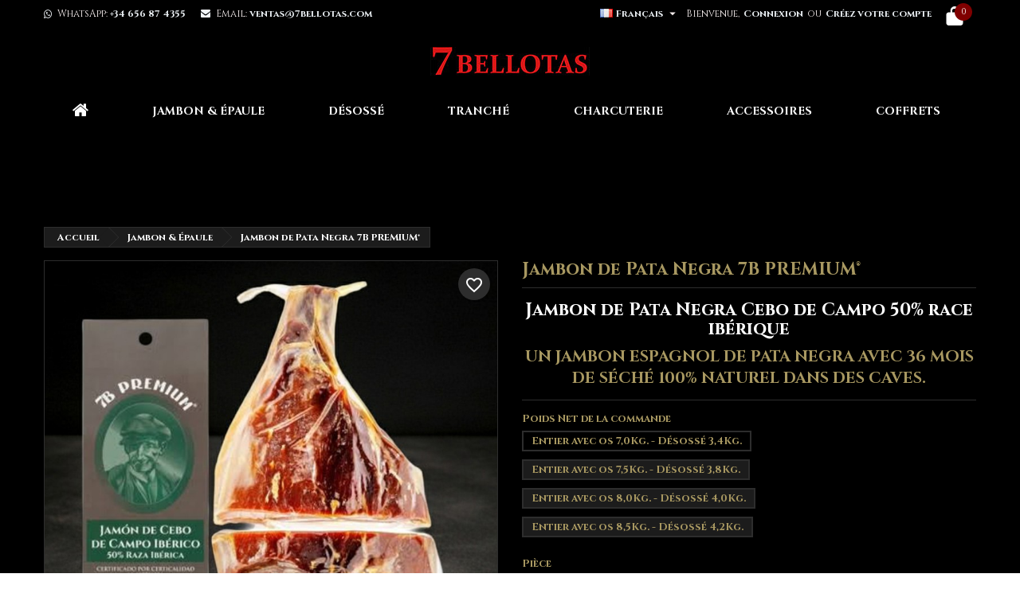

--- FILE ---
content_type: text/html; charset=utf-8
request_url: https://7bellotas.com/fr/jambons/113-210-iberique-pata-negra.html
body_size: 256299
content:
<!doctype html>
<html lang="fr">

  <head>

  <!-- Google Tag Manager -->
<script>(function(w,d,s,l,i){w[l]=w[l]||[];w[l].push({'gtm.start':
new Date().getTime(),event:'gtm.js'});var f=d.getElementsByTagName(s)[0],
j=d.createElement(s),dl=l!='dataLayer'?'&l='+l:'';j.async=true;j.src=
'https://www.googletagmanager.com/gtm.js?id='+i+dl;f.parentNode.insertBefore(j,f);
})(window,document,'script','dataLayer','GTM-M98QBLV');</script>
<!-- End Google Tag Manager -->

    
       

  <meta charset="utf-8">


  <meta http-equiv="x-ua-compatible" content="ie=edge">



  <link rel="canonical" href="https://7bellotas.com/fr/jambons/113-iberique-pata-negra.html">

  <title>Jambon ibérique espagnol de Pata Negra | 7B PREMIUM® Weight Entier avec os 7,0Kg. - Désossé 3,4Kg. Pièce Désossé </title>
  
    
  
  <meta name="description" content="Acheter jambon ibérique espagnol de pata negra 50% race ibérique de Salamanque. Un jambon espagnol de la plus qualité avec 36 mois de séché naturel.">
  <meta name="keywords" content="">
        <link rel="canonical" href="https://7bellotas.com/fr/jambons/113-iberique-pata-negra.html">
  
  	  
		  				<link rel="alternate" href="https://7bellotas.com/ru/khamon-na-kosti/113-xamon-iberiko.html" hreflang="ru-RU">
		  				<link rel="alternate" href="https://7bellotas.com/es/jamon-iberico/113-jamon-iberico.html" hreflang="es-ES">
		  				<link rel="alternate" href="https://7bellotas.com/en/iberico-ham/113-jamon-iberico.html" hreflang="en-US">
		  				<link rel="alternate" href="https://7bellotas.com/de/iberischer-schinken/113-pata-negra.html" hreflang="de-DE">
		  				<link rel="alternate" href="https://7bellotas.com/nl/spaanse-ham/113-jamon-iberico.html" hreflang="nl-NL">
		  				<link rel="alternate" href="https://7bellotas.com/it/prosciutto-iberico/113-pata-negra-jamon.html" hreflang="it-IT">
		  				<link rel="alternate" href="https://7bellotas.com/tw/iberico-ham/113-iberico-pata-negra.html" hreflang="zh-TW">
		  				<link rel="alternate" href="https://7bellotas.com/fr/jambons/113-iberique-pata-negra.html" hreflang="fr-FR">
		  	  
    
  
    <script type="application/ld+json">
  {
    "@context": "https://schema.org",
    "@type": "Organization",
    "name" : "7 Bellotas",
    "url" : "https://7bellotas.com/fr/"
         ,"logo": {
        "@type": "ImageObject",
        "url":"https://7bellotas.com/img/logo-1647291030.jpg"
      }
      }
</script>

<script type="application/ld+json">
  {
    "@context": "https://schema.org",
    "@type": "WebPage",
    "isPartOf": {
      "@type": "WebSite",
      "url":  "https://7bellotas.com/fr/",
      "name": "7 Bellotas"
    },
    "name": "Jambon ibérique espagnol de Pata Negra | 7B PREMIUM® Weight Entier avec os 7,0Kg. - Désossé 3,4Kg. Pièce Désossé ",
    "url":  "https://7bellotas.com/fr/jambons/113-210-iberique-pata-negra.html"
  }
</script>


  <script type="application/ld+json">
    {
      "@context": "https://schema.org",
      "@type": "BreadcrumbList",
      "itemListElement": [
                  {
            "@type": "ListItem",
            "position": 1,
            "name": "Accueil",
            "item": "https://7bellotas.com/fr/"
          },                  {
            "@type": "ListItem",
            "position": 2,
            "name": "Jambon &amp; Épaule",
            "item": "https://7bellotas.com/fr/19-jambons"
          },                  {
            "@type": "ListItem",
            "position": 3,
            "name": "Jambon de Pata Negra 7B PREMIUM®",
            "item": "https://7bellotas.com/fr/jambons/113-210-iberique-pata-negra.html#/poids_net_de_la_commande-entier_avec_os_70kg_desosse_34kg/piece-desosse"
          }              ]
    }
  </script>
  
  
  
              <script type="application/ld+json">
  {
    "@context": "https://schema.org/",
    "@type": "Product",
    "name": "Jambon de Pata Negra 7B PREMIUM®",
    "description": "Acheter jambon ibérique espagnol de pata negra 50% race ibérique de Salamanque. Un jambon espagnol de la plus qualité avec 36 mois de séché naturel.",
    "category": "Jambon &amp; Épaule",
    "image" :"https://7bellotas.com/833-home_default/iberique-pata-negra.jpg",    "sku": "J036",
	    "mpn": "J036"
	        ,
    "brand": {
      "@type": "Brand",
      "name": "7 Bellotas"
    }
       ,
      "aggregateRating": {
        "@type": "AggregateRating",
        "ratingValue": "4.7",
        "reviewCount": "48"
      }
            ,
      "review": [
                              {
              "@type": "Review",
              "author": {
                "@type": "Person",
                "name": "Vanni M."
              },
              "datePublished": "2024-02-05",
              "reviewRating": {
                "@type": "Rating",
                "description": "UNA BONTÀ ❤️ Prosciutto di ottima qualità. Dolce fino all'osso e una fetta tira l'altra.  Lo consiglio  vivamente.  ",
                "ratingValue": "3",
                "bestRating": "5",
                "worstRating": "1"
              }
                          },
                                                    {
              "@type": "Review",
              "author": {
                "@type": "Person",
                "name": "Pietro P."
              },
              "datePublished": "2023-12-17",
              "reviewRating": {
                "@type": "Rating",
                "description": "Prodotto di qualità  La spedizione è stata veloce e con prodotto intatto<br />
La qualità del prosciutto è alta con un gusto al di là di ogni immaginazione. <br />
Non è la prima volta che acquisto da 7Bellotas e lo far ancora<br />
Grazie",
                "ratingValue": "3",
                "bestRating": "5",
                "worstRating": "1"
              }
                          },
                                                    {
              "@type": "Review",
              "author": {
                "@type": "Person",
                "name": "DIDIER L."
              },
              "datePublished": "2023-12-13",
              "reviewRating": {
                "@type": "Rating",
                "description": "Excellent  Goût esqui, un régale. <br />
Ça fait déjà 5 ans que j'en commande pour les fêtes et c'est avec bonheur que le fêtes<br />
Déguste. ",
                "ratingValue": "3",
                "bestRating": "5",
                "worstRating": "1"
              }
                          },
                                                    {
              "@type": "Review",
              "author": {
                "@type": "Person",
                "name": "Jörg H."
              },
              "datePublished": "2023-10-19",
              "reviewRating": {
                "@type": "Rating",
                "description": "Alles Super und ganz sicher wieder!! Super Qualität zu fairen Preisen sowie immer eine Wurst gratis dabei! kann man sicher weiter empfehlen.",
                "ratingValue": "5",
                "bestRating": "5",
                "worstRating": "1"
              }
                          },
                                                    {
              "@type": "Review",
              "author": {
                "@type": "Person",
                "name": "Pascal P."
              },
              "datePublished": "2023-10-18",
              "reviewRating": {
                "@type": "Rating",
                "description": "Heerlijk  Lekkere jamon voor een mooie prijs ",
                "ratingValue": "3",
                "bestRating": "5",
                "worstRating": "1"
              }
                          },
                                                    {
              "@type": "Review",
              "author": {
                "@type": "Person",
                "name": "Matthee C."
              },
              "datePublished": "2023-10-13",
              "reviewRating": {
                "@type": "Rating",
                "description": "Wonderful  Huge leg. Wonderfully delicious. ",
                "ratingValue": "3",
                "bestRating": "5",
                "worstRating": "1"
              }
                          },
                                                    {
              "@type": "Review",
              "author": {
                "@type": "Person",
                "name": "Karin P."
              },
              "datePublished": "2022-12-29",
              "reviewRating": {
                "@type": "Rating",
                "description": "Phantastisch Gerne wieder",
                "ratingValue": "5",
                "bestRating": "5",
                "worstRating": "1"
              }
                          },
                                                    {
              "@type": "Review",
              "author": {
                "@type": "Person",
                "name": "Isabelle C."
              },
              "datePublished": "2022-12-27",
              "reviewRating": {
                "@type": "Rating",
                "description": "Problème d’emballage  Excellent jambon  mais insuffisamment protégé dans son carton . Le carton est arrivé déchiré, ce qui a abîmé la protection du jambon., a l’air libre du coup. Limite niveau hygiène.Étant donné le prix de la livraison. on s’attend à un service de qualité ",
                "ratingValue": "5",
                "bestRating": "5",
                "worstRating": "1"
              }
                          },
                                                    {
              "@type": "Review",
              "author": {
                "@type": "Person",
                "name": "Harald M."
              },
              "datePublished": "2022-12-14",
              "reviewRating": {
                "@type": "Rating",
                "description": "Very tasty! Shipment was done as agreed and it's very tasty!",
                "ratingValue": "5",
                "bestRating": "5",
                "worstRating": "1"
              }
                          },
                                                    {
              "@type": "Review",
              "author": {
                "@type": "Person",
                "name": "Hugo W."
              },
              "datePublished": "2022-04-03",
              "reviewRating": {
                "@type": "Rating",
                "description": "Jambon Pata Negra Très bon jambon qui est très parfumé et très goûteux",
                "ratingValue": "5",
                "bestRating": "5",
                "worstRating": "1"
              }
                          },
                                                    {
              "@type": "Review",
              "author": {
                "@type": "Person",
                "name": "Alessio R."
              },
              "datePublished": "2022-03-29",
              "reviewRating": {
                "@type": "Rating",
                "description": "Consegna e prodotto all'altezza Consegna nei tempi nonostante le difficoltà nei trasporti, prosciutto buonissimo, mi aspettavo un po' meno grasso ma il sapore è eccellente.",
                "ratingValue": "5",
                "bestRating": "5",
                "worstRating": "1"
              }
                          },
                                                    {
              "@type": "Review",
              "author": {
                "@type": "Person",
                "name": "MIRKO M."
              },
              "datePublished": "2022-03-12",
              "reviewRating": {
                "@type": "Rating",
                "description": "Siamo su alti livelli….. Prodotto di qualità elevata: chiesto un PN disossato e come richiesto in pochi giorni è stato consegnato il prodotto perfettamente lavorato, intero e sottovuoto. Unica postilla….mi sarebbe piaciuto vedere il PN originale prima della pulitura: comunque valutazione molto positiva.  Al taglio si presenta morbido, profumato e dal colore acceso: al palato un gusto equilibrato e una scioglievolezza speciale. CONSIGLIATO!",
                "ratingValue": "5",
                "bestRating": "5",
                "worstRating": "1"
              }
                          },
                                                    {
              "@type": "Review",
              "author": {
                "@type": "Person",
                "name": "Alessandro  B."
              },
              "datePublished": "2022-01-02",
              "reviewRating": {
                "@type": "Rating",
                "description": "Pata Negra eccezionale Prodotto e servizio di assoluta qualità",
                "ratingValue": "5",
                "bestRating": "5",
                "worstRating": "1"
              }
                          },
                                                    {
              "@type": "Review",
              "author": {
                "@type": "Person",
                "name": "Jose G."
              },
              "datePublished": "2021-12-18",
              "reviewRating": {
                "@type": "Rating",
                "description": "Cinco Estrelas  O melhor presunto de sempre!",
                "ratingValue": "5",
                "bestRating": "5",
                "worstRating": "1"
              }
                          },
                                                    {
              "@type": "Review",
              "author": {
                "@type": "Person",
                "name": "Marco S."
              },
              "datePublished": "2021-11-30",
              "reviewRating": {
                "@type": "Rating",
                "description": "Ottimo Ottimo servizio buon prodotto ",
                "ratingValue": "5",
                "bestRating": "5",
                "worstRating": "1"
              }
                          },
                                                    {
              "@type": "Review",
              "author": {
                "@type": "Person",
                "name": "BERTONCINI P."
              },
              "datePublished": "2021-10-29",
              "reviewRating": {
                "@type": "Rating",
                "description": "Prosciutto Buonissimo !",
                "ratingValue": "5",
                "bestRating": "5",
                "worstRating": "1"
              }
                          },
                                                    {
              "@type": "Review",
              "author": {
                "@type": "Person",
                "name": "DIDIER L."
              },
              "datePublished": "2021-10-27",
              "reviewRating": {
                "@type": "Rating",
                "description": "Jambon Pata Negra 36 mois d'affinage Exceptionnel,un régal, ça fait 4 année que j'en commande chaque année pour les fête de fin d'année et ok n se régale .....",
                "ratingValue": "5",
                "bestRating": "5",
                "worstRating": "1"
              }
                          },
                                                    {
              "@type": "Review",
              "author": {
                "@type": "Person",
                "name": "Nuno gabriel G."
              },
              "datePublished": "2021-08-23",
              "reviewRating": {
                "@type": "Rating",
                "description": "Recomendo Muito bom<br />
5 estrelas",
                "ratingValue": "5",
                "bestRating": "5",
                "worstRating": "1"
              }
                          },
                                                    {
              "@type": "Review",
              "author": {
                "@type": "Person",
                "name": "José V."
              },
              "datePublished": "2021-08-10",
              "reviewRating": {
                "@type": "Rating",
                "description": "Très bonne qualité de jambon  Merci bien reçu les 3 jambons qui sont très très très bon . La livraison est très rapide dans les 5 jours <br />
Un bon goût de noisette parfumé le jambon <br />
Merci ",
                "ratingValue": "5",
                "bestRating": "5",
                "worstRating": "1"
              }
                          },
                                                    {
              "@type": "Review",
              "author": {
                "@type": "Person",
                "name": "Melanie K."
              },
              "datePublished": "2021-07-08",
              "reviewRating": {
                "@type": "Rating",
                "description": "Immer wieder ein super Service und ein  leckerer Schinken  Vielen Dank für den guten Service und den klasse Schinken <br />
Wir haben bereits mehrmals bestellt und sind super zufrieden. ",
                "ratingValue": "5",
                "bestRating": "5",
                "worstRating": "1"
              }
                          },
                                                    {
              "@type": "Review",
              "author": {
                "@type": "Person",
                "name": "Andreas S."
              },
              "datePublished": "2021-06-26",
              "reviewRating": {
                "@type": "Rating",
                "description": "excelente como siempre excelente como siempre",
                "ratingValue": "5",
                "bestRating": "5",
                "worstRating": "1"
              }
                          },
                                                    {
              "@type": "Review",
              "author": {
                "@type": "Person",
                "name": "Valerio D."
              },
              "datePublished": "2021-05-26",
              "reviewRating": {
                "@type": "Rating",
                "description": "Demasiado graso  Desafortunadamente está muy graso en toda la parte que debería ser roja y magra , e no se puede comer . Es una pena . ",
                "ratingValue": "5",
                "bestRating": "5",
                "worstRating": "1"
              }
                          },
                                                    {
              "@type": "Review",
              "author": {
                "@type": "Person",
                "name": "Tiny N."
              },
              "datePublished": "2021-05-21",
              "reviewRating": {
                "@type": "Rating",
                "description": "First 7 Bellotas Jamon This was the first time I ordered a Jamon Ibérico at your company. The delivery went very smooth and the quality of the Jamon is terrific! Beautiful marbeling, greasy, and the taste is superb! THANKS!",
                "ratingValue": "5",
                "bestRating": "5",
                "worstRating": "1"
              }
                          },
                                                    {
              "@type": "Review",
              "author": {
                "@type": "Person",
                "name": "Rui  M."
              },
              "datePublished": "2021-05-09",
              "reviewRating": {
                "@type": "Rating",
                "description": "good very good",
                "ratingValue": "5",
                "bestRating": "5",
                "worstRating": "1"
              }
                          },
                                                    {
              "@type": "Review",
              "author": {
                "@type": "Person",
                "name": "Jesus Manuel P."
              },
              "datePublished": "2021-05-07",
              "reviewRating": {
                "@type": "Rating",
                "description": "Buém Jamón Buëm producto  satisfecho con la calidad precio.",
                "ratingValue": "5",
                "bestRating": "5",
                "worstRating": "1"
              }
                          },
                                                    {
              "@type": "Review",
              "author": {
                "@type": "Person",
                "name": "Mads A."
              },
              "datePublished": "2021-05-07",
              "reviewRating": {
                "@type": "Rating",
                "description": "Surpreme quality  This ham came just 5 days I ordered it, and it taste really amazing",
                "ratingValue": "5",
                "bestRating": "5",
                "worstRating": "1"
              }
                            }
                                    ]
              ,
    "weight": {
        "@context": "https://schema.org",
        "@type": "QuantitativeValue",
        "value": "8.000000",
        "unitCode": "kg"
    }
        ,
    "offers": {
      "@type": "Offer",
      "priceCurrency": "EUR",
      "name": "Jambon de Pata Negra 7B PREMIUM®",
      "price": "266",
      "url": "https://7bellotas.com/fr/jambons/113-210-iberique-pata-negra.html#/29-poids_net_de_la_commande-entier_avec_os_70kg_desosse_34kg/49-piece-desosse",
      "priceValidUntil": "2026-02-14",
              "image": ["https://7bellotas.com/1046-large_default/iberique-pata-negra.jpg","https://7bellotas.com/1072-large_default/iberique-pata-negra.jpg","https://7bellotas.com/1009-large_default/iberique-pata-negra.jpg","https://7bellotas.com/939-large_default/iberique-pata-negra.jpg"],
            "sku": "J036",
	        "mpn": "J036",
	                    	        "availability": "https://schema.org/InStock",
	        "seller": {
        "@type": "Organization",
        "name": "7 Bellotas"
      }
    }
      }
</script>

  
  
    
  

  
    <meta property="og:title" content="Jambon ibérique espagnol de Pata Negra | 7B PREMIUM® Weight Entier avec os 7,0Kg. - Désossé 3,4Kg. Pièce Désossé " />
    <meta property="og:description" content="Acheter jambon ibérique espagnol de pata negra 50% race ibérique de Salamanque. Un jambon espagnol de la plus qualité avec 36 mois de séché naturel." />
    <meta property="og:url" content="https://7bellotas.com/fr/jambons/113-210-iberique-pata-negra.html" />
    <meta property="og:site_name" content="7 Bellotas" />
        



  <meta name="viewport" content="width=device-width, initial-scale=1">



  <link rel="icon" type="image/vnd.microsoft.icon" href="https://7bellotas.com/img/favicon.ico?1647291030">
  <link rel="shortcut icon" type="image/x-icon" href="https://7bellotas.com/img/favicon.ico?1647291030">



  
  <link rel="stylesheet" href="https://7bellotas.com/themes/AngarTheme/assets/css/theme.css" type="text/css" media="all">
  <link rel="stylesheet" href="https://7bellotas.com/themes/AngarTheme/assets/css/libs/jquery.bxslider.css" type="text/css" media="all">
  <link rel="stylesheet" href="https://7bellotas.com/themes/AngarTheme/assets/css/font-awesome.css" type="text/css" media="all">
  <link rel="stylesheet" href="https://7bellotas.com/themes/AngarTheme/assets/css/angartheme.css" type="text/css" media="all">
  <link rel="stylesheet" href="https://7bellotas.com/themes/AngarTheme/assets/css/home_modyficators.css" type="text/css" media="all">
  <link rel="stylesheet" href="https://7bellotas.com/themes/AngarTheme/assets/css/rwd.css" type="text/css" media="all">
  <link rel="stylesheet" href="https://7bellotas.com/themes/AngarTheme/assets/css/black.css" type="text/css" media="all">
  <link rel="stylesheet" href="https://7bellotas.com/modules/paypal/views/css/paypal_fo.css" type="text/css" media="all">
  <link rel="stylesheet" href="https://7bellotas.com/modules/xyshoppingcart/views/css/xyshoppingcart.min.css" type="text/css" media="all">
  <link rel="stylesheet" href="https://7bellotas.com/modules/seur/views/css/seurGMap.css" type="text/css" media="all">
  <link rel="stylesheet" href="https://7bellotas.com/modules/seur/views/css/front.css" type="text/css" media="all">
  <link rel="stylesheet" href="https://7bellotas.com/modules/ets_banneranywhere/views/css/front.css" type="text/css" media="all">
  <link rel="stylesheet" href="https://7bellotas.com/modules/gsnippetsreviews/views/css/front/product_list_review.css" type="text/css" media="all">
  <link rel="stylesheet" href="https://7bellotas.com/modules/angarscrolltop/views/css/angarscrolltop.css" type="text/css" media="all">
  <link rel="stylesheet" href="https://7bellotas.com/modules/angarwhatsapp/views/css/angarwhatsapp.css" type="text/css" media="all">
  <link rel="stylesheet" href="https://7bellotas.com/modules/newsletterpro/views/css/1.6/newsletterpro_front.css" type="text/css" media="all">
  <link rel="stylesheet" href="https://7bellotas.com/modules/newsletterpro/views/css/app_front.min.css" type="text/css" media="all">
  <link rel="stylesheet" href="https://7bellotas.com/modules/newsletterpro/views/css/1.7/display_customer_account_form.css" type="text/css" media="all">
  <link rel="stylesheet" href="https://7bellotas.com/js/jquery/ui/themes/base/minified/jquery-ui.min.css" type="text/css" media="all">
  <link rel="stylesheet" href="https://7bellotas.com/js/jquery/ui/themes/base/minified/jquery.ui.theme.min.css" type="text/css" media="all">
  <link rel="stylesheet" href="https://7bellotas.com/themes/AngarTheme/modules/blockwishlist/public/wishlist.css" type="text/css" media="all">
  <link rel="stylesheet" href="https://7bellotas.com/themes/AngarTheme/assets/css/custom.css" type="text/css" media="all">
  <link rel="stylesheet" href="https://7bellotas.com/modules/gsnippetsreviews/views/css/front/hook.css" type="text/css" media="all">
  <link rel="stylesheet" href="https://7bellotas.com/modules/gsnippetsreviews/views/css/common/star.css" type="text/css" media="all">
  <link rel="stylesheet" href="https://7bellotas.com/modules/gsnippetsreviews/views/css/front/rating_distribution.css" type="text/css" media="all">
  <link rel="stylesheet" href="https://7bellotas.com/modules/gsnippetsreviews/views/css/common/custom_stars.css" type="text/css" media="all">


<style type="text/css">

@media (min-width:768px) {
									}

body {
	background-color: #ffffff;
	font-family: "Cinzel", Arial, Helvetica, sans-serif;
}

.products .product-miniature .product-title {
    height: 32px;
}

.products .product-miniature .product-title a {
    font-size: 14px;
    line-height: 16px;
}

#content-wrapper .products .product-miniature .product-desc {
    height: 36px;
}

@media (min-width: 991px) {
    #home_categories ul li .cat-container {
        min-height: 0px;
    }
}

@media (min-width: 768px) {
    #_desktop_logo {
        padding-top: 0px;
        padding-bottom: 0px;
    }
}

nav.header-nav {
    background: #000000;
}

nav.header-nav,
.header_sep2 #contact-link span.shop-phone,
.header_sep2 #contact-link span.shop-phone.shop-tel,
.header_sep2 #contact-link span.shop-phone:last-child,
.header_sep2 .lang_currency_top,
.header_sep2 .lang_currency_top:last-child,
.header_sep2 #_desktop_currency_selector,
.header_sep2 #_desktop_language_selector,
.header_sep2 #_desktop_user_info {
    border-color: #d6d4d4;
}

#contact-link,
#contact-link a,
.lang_currency_top span.lang_currency_text,
.lang_currency_top .dropdown i.expand-more,
nav.header-nav .user-info span,
nav.header-nav .user-info a.logout,
#languages-block-top div.current,
nav.header-nav a {
    color: #f5eded;
}

#contact-link span.shop-phone strong,
#contact-link span.shop-phone strong a,
.lang_currency_top span.expand-more,
nav.header-nav .user-info a.account {
    color: #e9eef2;
}

#contact-link span.shop-phone i {
    color: #f2f6fa;
}

.header-top {
    background: #000000;
}

div#search_widget form button[type=submit] {
    background: #800000;
    color: #ffffff;
}

div#search_widget form button[type=submit]:hover {
    background: #800000;
    color: #ffffff;
}



#header div#_desktop_cart .blockcart .header {
    background: #000000;
}

#header div#_desktop_cart .blockcart .header a.cart_link {
    color: #ffffff;
}


#homepage-slider .bx-wrapper .bx-pager.bx-default-pager a:hover,
#homepage-slider .bx-wrapper .bx-pager.bx-default-pager a.active{
    background: #a89861;
}

div#rwd_menu {
    background: #000000;
}

div#rwd_menu,
div#rwd_menu a {
    color: #ffffff;
}

div#rwd_menu,
div#rwd_menu .rwd_menu_item,
div#rwd_menu .rwd_menu_item:first-child {
    border-color: #000000;
}

div#rwd_menu .rwd_menu_item:hover,
div#rwd_menu .rwd_menu_item:focus,
div#rwd_menu .rwd_menu_item a:hover,
div#rwd_menu .rwd_menu_item a:focus {
    color: #ffffff;
    background: #a89861;
}

#mobile_top_menu_wrapper2 .top-menu li a:hover,
.rwd_menu_open ul.user_info li a:hover {
    background: #a89861;
    color: #ffffff;
}

#_desktop_top_menu{
    background: #000000;
}

#_desktop_top_menu,
#_desktop_top_menu > ul > li,
.menu_sep1 #_desktop_top_menu > ul > li,
.menu_sep1 #_desktop_top_menu > ul > li:last-child,
.menu_sep2 #_desktop_top_menu,
.menu_sep2 #_desktop_top_menu > ul > li,
.menu_sep2 #_desktop_top_menu > ul > li:last-child,
.menu_sep3 #_desktop_top_menu,
.menu_sep4 #_desktop_top_menu,
.menu_sep5 #_desktop_top_menu,
.menu_sep6 #_desktop_top_menu {
    border-color: #000000;
}

#_desktop_top_menu > ul > li > a {
    color: #ffffff;
}

#_desktop_top_menu > ul > li:hover > a {
    color: #ffffff;
    background: #a89861;
}

.submenu1 #_desktop_top_menu .popover.sub-menu ul.top-menu li a:hover,
.submenu3 #_desktop_top_menu .popover.sub-menu ul.top-menu li a:hover,
.live_edit_0.submenu1 #_desktop_top_menu .popover.sub-menu ul.top-menu li:hover > a,
.live_edit_0.submenu3 #_desktop_top_menu .popover.sub-menu ul.top-menu li:hover > a {
    background: #a89861;
    color: #ffffff;
}


#home_categories .homecat_title span {
    border-color: #1b82d6;
}

#home_categories ul li .homecat_name span {
    background: #1b82d6;
}

#home_categories ul li a.view_more {
    background: #1b82d6;
    color: #ffffff;
    border-color: #1b82d6;
}

#home_categories ul li a.view_more:hover {
    background: #000000;
    color: #ffffff;
    border-color: #000000;
}

.columns .text-uppercase a,
.columns .text-uppercase span,
.columns div#_desktop_cart .cart_index_title a,
#home_man_product .catprod_title a span {
    border-color: #1b82d6;
}

#index .tabs ul.nav-tabs li.nav-item a.active,
#index .tabs ul.nav-tabs li.nav-item a:hover,
.index_title a,
.index_title span {
    border-color: #1b82d6;
}

a.product-flags-plist span.product-flag,
a.product-flags-plist span.product-flag.new,
#home_cat_product a.product-flags-plist span.product-flag.new,
#product #content .product-flags li,
#product #content .product-flags .product-flag.new {
    background: #a89861;
}

.products .product-miniature .product-title a,
#home_cat_product ul li .right-block .name_block a {
    color: #000000;
}

.products .product-miniature span.price,
#home_cat_product ul li .product-price-and-shipping .price,
.ui-widget .search_right span.search_price,
body#view #main .wishlist-product-price {
    color: #a89861;
}

.button-container .add-to-cart:hover,
#subcart .cart-buttons .viewcart:hover,
body#view ul li.wishlist-products-item .wishlist-product-bottom .btn-primary:hover {
    background: #e01414;
    color: #ffffff;
    border-color: #000000;
}

.button-container .add-to-cart,
.button-container .add-to-cart:disabled,
#subcart .cart-buttons .viewcart,
body#view ul li.wishlist-products-item .wishlist-product-bottom .btn-primary {
    background: #800000;
    color: #ffffff;
    border-color: #800000;
}

#home_cat_product .catprod_title span {
    border-color: #1b82d6;
}

#home_man .man_title span {
    border-color: #1b82d6;
}

div#angarinfo_block .icon_cms {
    color: #a89861;
}

.footer-container {
    background: #000000;
}

.footer-container,
.footer-container .h3,
.footer-container .links .title,
.row.social_footer {
    border-color: #000000;
}

.footer-container .h3 span,
.footer-container .h3 a,
.footer-container .links .title span.h3,
.footer-container .links .title a.h3 {
    border-color: #a89861;
}

.footer-container,
.footer-container .h3,
.footer-container .links .title .h3,
.footer-container a,
.footer-container li a,
.footer-container .links ul>li a {
    color: #ffffff;
}

.block_newsletter .btn-newsletter {
    background: #a89861;
    color: #ffffff;
}

.block_newsletter .btn-newsletter:hover {
    background: #a89861;
    color: #ffffff;
}

.footer-container .bottom-footer {
    background: #000000;
    border-color: #000000;
    color: #ffffff;
}

.product-prices .current-price span.price {
    color: #a89861;
}

.product-add-to-cart button.btn.add-to-cart:hover {
    background: #000000;
    color: #ffffff;
    border-color: #000000;
}

.product-add-to-cart button.btn.add-to-cart,
.product-add-to-cart button.btn.add-to-cart:disabled {
    background: #800000;
    color: #ffffff;
    border-color: #800000;
}

#product .tabs ul.nav-tabs li.nav-item a.active,
#product .tabs ul.nav-tabs li.nav-item a:hover,
#product .index_title span,
.page-product-heading span,
body #product-comments-list-header .comments-nb {
    border-color: #ffffff;
}

body .btn-primary:hover {
    background: #800000;
    color: #ffffff;
    border-color: #800000;
}

body .btn-primary,
body .btn-primary.disabled,
body .btn-primary:disabled,
body .btn-primary.disabled:hover {
    background: #800000;
    color: #ffffff;
    border-color: #800000;
}

body .btn-secondary:hover {
    background: #eeeeee;
    color: #000000;
    border-color: #d8d8d8;
}

body .btn-secondary,
body .btn-secondary.disabled,
body .btn-secondary:disabled,
body .btn-secondary.disabled:hover {
    background: #f6f6f6;
    color: #000000;
    border-color: #d8d8d8;
}

.form-control:focus, .input-group.focus {
    border-color: #dbdbdb;
    outline-color: #dbdbdb;
}

body .pagination .page-list .current a,
body .pagination .page-list a:hover,
body .pagination .page-list .current a.disabled,
body .pagination .page-list .current a.disabled:hover {
    color: #a89861;
}

.page-my-account #content .links a:hover i {
    color: #a89861;
}

#scroll_top {
    background: #a89861;
    color: #ffffff;
}

#scroll_top:hover,
#scroll_top:focus {
    background: #000000;
    color: #ffffff;
}

</style>

<link rel="stylesheet" rel="preload" as="style" href="https://fonts.googleapis.com/css?family=Cinzel:400,700&amp;subset=latin,latin-ext&display=block" type="text/css" media="all" />




  

  <script type="text/javascript">
        var NPRO_AJAX_URL = {"ajax_url":"https:\/\/7bellotas.com\/fr\/module\/newsletterpro\/ajax"};
        var NewsletterProAppStorage = {"ajax_url":"https:\/\/7bellotas.com\/fr\/module\/newsletterpro\/ajax","config":{"CROSS_TYPE_CLASS":"np-icon-cross_5"}};
        var NewsletterProAppTranslate = {"global":[],"ajax":{"Oops, an error has occurred.":"Oops, an error has occurred.","Error: The AJAX response is not JSON type.":"Error: The AJAX response is not JSON type."},"popup":{"Oops, an error has occurred.":"Oops, an error has occurred.","close in %s seconds":"close in %s seconds"}};
        var NewsletterPro_Data = {"ajax_url":"https:\/\/7bellotas.com\/fr\/module\/newsletterpro\/ajax","isPS17":true,"psVersion":"1.7","configuration":{"CROSS_TYPE_CLASS":"np-icon-cross_5"}};
        var XYSHOPPINGCART_BEHAVIOR = "cart";
        var baseDir = "\/";
        var blockwishlistController = "https:\/\/7bellotas.com\/fr\/module\/blockwishlist\/action";
        var btSpr = {"ajaxUrl":"https:\/\/7bellotas.com\/fr\/module\/gsnippetsreviews\/ajax","isPostedReview":false,"sprCloseButton":"Fermer","spr_script":"\/modules\/gsnippetsreviews\/views\/js\/front\/product.js"};
        var prestashop = {"cart":{"products":[],"totals":{"total":{"type":"total","label":"Total","amount":0,"value":"0,00\u00a0\u20ac"},"total_including_tax":{"type":"total","label":"Total TTC","amount":0,"value":"0,00\u00a0\u20ac"},"total_excluding_tax":{"type":"total","label":"Total HT :","amount":0,"value":"0,00\u00a0\u20ac"}},"subtotals":{"products":{"type":"products","label":"Sous-total","amount":0,"value":"0,00\u00a0\u20ac"},"discounts":null,"shipping":{"type":"shipping","label":"Livraison","amount":0,"value":""},"tax":{"type":"tax","label":"Taxes incluses","amount":0,"value":"0,00\u00a0\u20ac"}},"products_count":0,"summary_string":"0 articles","vouchers":{"allowed":1,"added":[]},"discounts":[],"minimalPurchase":0,"minimalPurchaseRequired":""},"currency":{"id":1,"name":"Euro","iso_code":"EUR","iso_code_num":"978","sign":"\u20ac"},"customer":{"lastname":null,"firstname":null,"email":null,"birthday":null,"newsletter":null,"newsletter_date_add":null,"optin":null,"website":null,"company":null,"siret":null,"ape":null,"is_logged":false,"gender":{"type":null,"name":null},"addresses":[]},"country":{"id_zone":"16","id_currency":"0","call_prefix":"34","iso_code":"ES","active":"1","contains_states":"0","need_identification_number":"0","need_zip_code":"1","zip_code_format":"","display_tax_label":"1","name":"Espa\u00f1a","id":6},"language":{"name":"Fran\u00e7ais (French)","iso_code":"fr","locale":"fr-FR","language_code":"fr-FR","active":"1","is_rtl":"0","date_format_lite":"d\/m\/Y","date_format_full":"d\/m\/Y H:i:s","id":13},"page":{"title":"","canonical":"https:\/\/7bellotas.com\/fr\/jambons\/113-iberique-pata-negra.html","meta":{"title":"Jambon ib\u00e9rique espagnol de Pata Negra | 7B PREMIUM\u00ae Weight Entier avec os 7,0Kg. - D\u00e9soss\u00e9 3,4Kg. Pi\u00e8ce D\u00e9soss\u00e9 ","description":"Acheter jambon ib\u00e9rique espagnol de pata negra 50% race ib\u00e9rique de Salamanque. Un jambon espagnol de la plus qualit\u00e9 avec 36 mois de s\u00e9ch\u00e9 naturel.","keywords":"","robots":"index"},"page_name":"product","body_classes":{"lang-fr":true,"lang-rtl":false,"country-ES":true,"currency-EUR":true,"layout-full-width":true,"page-product":true,"tax-display-enabled":true,"page-customer-account":false,"product-id-113":true,"product-Jambon de Pata Negra 7B PREMIUM\u00ae":true,"product-id-category-19":true,"product-id-manufacturer-0":true,"product-id-supplier-0":true,"product-available-for-order":true},"admin_notifications":[],"password-policy":{"feedbacks":{"0":"Tr\u00e8s faible","1":"Faible","2":"Moyenne","3":"Fort","4":"Tr\u00e8s fort","Straight rows of keys are easy to guess":"Les suites de touches sur le clavier sont faciles \u00e0 deviner","Short keyboard patterns are easy to guess":"Les mod\u00e8les courts sur le clavier sont faciles \u00e0 deviner.","Use a longer keyboard pattern with more turns":"Utilisez une combinaison de touches plus longue et plus complexe.","Repeats like \"aaa\" are easy to guess":"Les r\u00e9p\u00e9titions (ex. : \"aaa\") sont faciles \u00e0 deviner.","Repeats like \"abcabcabc\" are only slightly harder to guess than \"abc\"":"Les r\u00e9p\u00e9titions (ex. : \"abcabcabc\") sont seulement un peu plus difficiles \u00e0 deviner que \"abc\".","Sequences like abc or 6543 are easy to guess":"Les s\u00e9quences (ex. : abc ou 6543) sont faciles \u00e0 deviner.","Recent years are easy to guess":"Les ann\u00e9es r\u00e9centes sont faciles \u00e0 deviner.","Dates are often easy to guess":"Les dates sont souvent faciles \u00e0 deviner.","This is a top-10 common password":"Ce mot de passe figure parmi les 10 mots de passe les plus courants.","This is a top-100 common password":"Ce mot de passe figure parmi les 100 mots de passe les plus courants.","This is a very common password":"Ceci est un mot de passe tr\u00e8s courant.","This is similar to a commonly used password":"Ce mot de passe est similaire \u00e0 un mot de passe couramment utilis\u00e9.","A word by itself is easy to guess":"Un mot seul est facile \u00e0 deviner.","Names and surnames by themselves are easy to guess":"Les noms et les surnoms seuls sont faciles \u00e0 deviner.","Common names and surnames are easy to guess":"Les noms et les pr\u00e9noms courants sont faciles \u00e0 deviner.","Use a few words, avoid common phrases":"Utilisez quelques mots, \u00e9vitez les phrases courantes.","No need for symbols, digits, or uppercase letters":"Pas besoin de symboles, de chiffres ou de majuscules.","Avoid repeated words and characters":"\u00c9viter de r\u00e9p\u00e9ter les mots et les caract\u00e8res.","Avoid sequences":"\u00c9viter les s\u00e9quences.","Avoid recent years":"\u00c9vitez les ann\u00e9es r\u00e9centes.","Avoid years that are associated with you":"\u00c9vitez les ann\u00e9es qui vous sont associ\u00e9es.","Avoid dates and years that are associated with you":"\u00c9vitez les dates et les ann\u00e9es qui vous sont associ\u00e9es.","Capitalization doesn't help very much":"Les majuscules ne sont pas tr\u00e8s utiles.","All-uppercase is almost as easy to guess as all-lowercase":"Un mot de passe tout en majuscules est presque aussi facile \u00e0 deviner qu'un mot de passe tout en minuscules.","Reversed words aren't much harder to guess":"Les mots invers\u00e9s ne sont pas beaucoup plus difficiles \u00e0 deviner.","Predictable substitutions like '@' instead of 'a' don't help very much":"Les substitutions pr\u00e9visibles comme '\"@\" au lieu de \"a\" n'aident pas beaucoup.","Add another word or two. Uncommon words are better.":"Ajoutez un autre mot ou deux. Pr\u00e9f\u00e9rez les mots peu courants."}}},"shop":{"name":"7 Bellotas","logo":"https:\/\/7bellotas.com\/img\/logo-1647291030.jpg","stores_icon":"https:\/\/7bellotas.com\/img\/logo_stores.png","favicon":"https:\/\/7bellotas.com\/img\/favicon.ico"},"core_js_public_path":"\/themes\/","urls":{"base_url":"https:\/\/7bellotas.com\/","current_url":"https:\/\/7bellotas.com\/fr\/jambons\/113-210-iberique-pata-negra.html","shop_domain_url":"https:\/\/7bellotas.com","img_ps_url":"https:\/\/7bellotas.com\/img\/","img_cat_url":"https:\/\/7bellotas.com\/img\/c\/","img_lang_url":"https:\/\/7bellotas.com\/img\/l\/","img_prod_url":"https:\/\/7bellotas.com\/img\/p\/","img_manu_url":"https:\/\/7bellotas.com\/img\/m\/","img_sup_url":"https:\/\/7bellotas.com\/img\/su\/","img_ship_url":"https:\/\/7bellotas.com\/img\/s\/","img_store_url":"https:\/\/7bellotas.com\/img\/st\/","img_col_url":"https:\/\/7bellotas.com\/img\/co\/","img_url":"https:\/\/7bellotas.com\/themes\/AngarTheme\/assets\/img\/","css_url":"https:\/\/7bellotas.com\/themes\/AngarTheme\/assets\/css\/","js_url":"https:\/\/7bellotas.com\/themes\/AngarTheme\/assets\/js\/","pic_url":"https:\/\/7bellotas.com\/upload\/","theme_assets":"https:\/\/7bellotas.com\/themes\/AngarTheme\/assets\/","theme_dir":"https:\/\/7bellotas.com\/themes\/AngarTheme\/","pages":{"address":"https:\/\/7bellotas.com\/fr\/adresse","addresses":"https:\/\/7bellotas.com\/fr\/adresses","authentication":"https:\/\/7bellotas.com\/fr\/connexion","manufacturer":"https:\/\/7bellotas.com\/fr\/brands","cart":"https:\/\/7bellotas.com\/fr\/panier","category":"https:\/\/7bellotas.com\/fr\/index.php?controller=category","cms":"https:\/\/7bellotas.com\/fr\/index.php?controller=cms","contact":"https:\/\/7bellotas.com\/fr\/nous-contacter","discount":"https:\/\/7bellotas.com\/fr\/reduction","guest_tracking":"https:\/\/7bellotas.com\/fr\/suivi-commande-invite","history":"https:\/\/7bellotas.com\/fr\/historique-commandes","identity":"https:\/\/7bellotas.com\/fr\/identite","index":"https:\/\/7bellotas.com\/fr\/","my_account":"https:\/\/7bellotas.com\/fr\/mon-compte","order_confirmation":"https:\/\/7bellotas.com\/fr\/confirmation-commande","order_detail":"https:\/\/7bellotas.com\/fr\/index.php?controller=order-detail","order_follow":"https:\/\/7bellotas.com\/fr\/suivi-commande","order":"https:\/\/7bellotas.com\/fr\/commande","order_return":"https:\/\/7bellotas.com\/fr\/index.php?controller=order-return","order_slip":"https:\/\/7bellotas.com\/fr\/avoirs","pagenotfound":"https:\/\/7bellotas.com\/fr\/page-introuvable","password":"https:\/\/7bellotas.com\/fr\/recuperation-mot-de-passe","pdf_invoice":"https:\/\/7bellotas.com\/fr\/index.php?controller=pdf-invoice","pdf_order_return":"https:\/\/7bellotas.com\/fr\/index.php?controller=pdf-order-return","pdf_order_slip":"https:\/\/7bellotas.com\/fr\/index.php?controller=pdf-order-slip","prices_drop":"https:\/\/7bellotas.com\/fr\/promotions","product":"https:\/\/7bellotas.com\/fr\/index.php?controller=product","registration":"https:\/\/7bellotas.com\/fr\/index.php?controller=registration","search":"https:\/\/7bellotas.com\/fr\/recherche","sitemap":"https:\/\/7bellotas.com\/fr\/plan du site","stores":"https:\/\/7bellotas.com\/fr\/magasins","supplier":"https:\/\/7bellotas.com\/fr\/fournisseur","new_products":"https:\/\/7bellotas.com\/fr\/nouveaux-produits","brands":"https:\/\/7bellotas.com\/fr\/brands","register":"https:\/\/7bellotas.com\/fr\/index.php?controller=registration","order_login":"https:\/\/7bellotas.com\/fr\/commande?login=1"},"alternative_langs":{"ru-RU":"https:\/\/7bellotas.com\/ru\/khamon-na-kosti\/113-xamon-iberiko.html","es-ES":"https:\/\/7bellotas.com\/es\/jamon-iberico\/113-jamon-iberico.html","en-US":"https:\/\/7bellotas.com\/en\/iberico-ham\/113-jamon-iberico.html","de-DE":"https:\/\/7bellotas.com\/de\/iberischer-schinken\/113-pata-negra.html","nl-NL":"https:\/\/7bellotas.com\/nl\/spaanse-ham\/113-jamon-iberico.html","it-IT":"https:\/\/7bellotas.com\/it\/prosciutto-iberico\/113-pata-negra-jamon.html","zh-TW":"https:\/\/7bellotas.com\/tw\/iberico-ham\/113-iberico-pata-negra.html","fr-FR":"https:\/\/7bellotas.com\/fr\/jambons\/113-iberique-pata-negra.html"},"actions":{"logout":"https:\/\/7bellotas.com\/fr\/?mylogout="},"no_picture_image":{"bySize":{"small_default":{"url":"https:\/\/7bellotas.com\/img\/p\/fr-default-small_default.jpg","width":98,"height":98},"cart_default":{"url":"https:\/\/7bellotas.com\/img\/p\/fr-default-cart_default.jpg","width":125,"height":125},"home_default":{"url":"https:\/\/7bellotas.com\/img\/p\/fr-default-home_default.jpg","width":259,"height":259},"medium_default":{"url":"https:\/\/7bellotas.com\/img\/p\/fr-default-medium_default.jpg","width":452,"height":452},"large_default":{"url":"https:\/\/7bellotas.com\/img\/p\/fr-default-large_default.jpg","width":800,"height":800}},"small":{"url":"https:\/\/7bellotas.com\/img\/p\/fr-default-small_default.jpg","width":98,"height":98},"medium":{"url":"https:\/\/7bellotas.com\/img\/p\/fr-default-home_default.jpg","width":259,"height":259},"large":{"url":"https:\/\/7bellotas.com\/img\/p\/fr-default-large_default.jpg","width":800,"height":800},"legend":""}},"configuration":{"display_taxes_label":true,"display_prices_tax_incl":true,"is_catalog":false,"show_prices":true,"opt_in":{"partner":false},"quantity_discount":{"type":"price","label":"Prix unitaire"},"voucher_enabled":1,"return_enabled":0},"field_required":[],"breadcrumb":{"links":[{"title":"Accueil","url":"https:\/\/7bellotas.com\/fr\/"},{"title":"Jambon & \u00c9paule","url":"https:\/\/7bellotas.com\/fr\/19-jambons"},{"title":"Jambon de Pata Negra 7B PREMIUM\u00ae","url":"https:\/\/7bellotas.com\/fr\/jambons\/113-210-iberique-pata-negra.html#\/poids_net_de_la_commande-entier_avec_os_70kg_desosse_34kg\/piece-desosse"}],"count":3},"link":{"protocol_link":"https:\/\/","protocol_content":"https:\/\/"},"time":1769787144,"static_token":"ed903e83e3834726438d807a77c64364","token":"60f47b3d6224c78e68a54bf73c197575","debug":false};
        var productsAlreadyTagged = [];
        var removeFromWishlistUrl = "https:\/\/7bellotas.com\/fr\/module\/blockwishlist\/action?action=deleteProductFromWishlist";
        var wishlistAddProductToCartUrl = "https:\/\/7bellotas.com\/fr\/module\/blockwishlist\/action?action=addProductToCart";
        var wishlistUrl = "https:\/\/7bellotas.com\/fr\/module\/blockwishlist\/view";
      </script>



  



<meta name="google-site-verification" content="X20H-uA4fzm-ogi941gjZPl9eHBDCfpCWvPdIORneXQ" /><!-- Google tag (gtag.js) -->
<script async src="https://www.googletagmanager.com/gtag/js?id=AW-1064615876"></script>
<script>
  window.dataLayer = window.dataLayer || [];
  function gtag(){dataLayer.push(arguments);}
  gtag('js', new Date());

  gtag('config', 'AW-1064615876');
</script>

 <script async src="https://www.googletagmanager.com/gtag/js?id=G-TH6GB6YHX3"></script>
<script>
  window.dataLayer = window.dataLayer || [];
  function gtag(){dataLayer.push(arguments);}
  gtag('js', new Date());
  gtag(
    'config',
    'G-TH6GB6YHX3',
    {
      'debug_mode':false
      , 'anonymize_ip': true                }
  );
</script>



<script id="fabfacebookpixel_script" type="application/json">
	{
		"fabFacebookPixelAddToCartUrl": "https://7bellotas.com/fr/module/fabfacebookpixel/addtocart?ajax=1",
		"fabFacebookPixelExecutorUrl": "//7bellotas.com/fr/module/fabfacebookpixel/executor?ajax=1",
		"externalId": "ec5666eb2ba2192a6ded44fc88fabb10bfab2bc165157dbb40b019e3e083fe85",
		"facebookPixelId": "402956817103618",
		"isPixelEnabled": "1",
		"pixelDelay": "0",
		"isDebug": "0",
		"moduleVersion": "3.6.9",
		"iubendaIntegration": "0",
		"customerGroups": "Visitante",
		"defaultCustomerGroup": "",
		"isExportCombinations": "0",
		"cartProducts": [		],
		"canonicalUrl": "https://7bellotas.com/fr/jambons/113-210-iberique-pata-negra.html",
		
		"events": [
												{
				"type": "ViewContent",
				"params": {
					"content_type": "product",
					"id_product": "113",
					"content_ids": ["113"],
					"content_name": "Jambon de Pata Negra 7B PREMIUM®",
					"content_category": "Jambon &amp; Épaule",
					"value": "266.00",
					"description": "Jambon de Pata Negra Cebo de Campo 50% race ibérique Un jambon espagnol de Pata Negra avec 36 mois de séché 100% naturel dans des caves.",
					"product_price": "266.00",
					"currency": "EUR",
					"customer_groups": "Visitante",
					"default_customer_group": ""
				}
			},
																{
				"type": "PageView",
				"params": {
					"customerGroups": "Visitante",
					"defaultCustomerGroup": ""
				}
			}
			]
	}
</script>

						<script type="application/ld+json">
		{
			"@context":"https://schema.org",
			"@type":"Product",
			"productID":"113",
			"name":"Jambon de Pata Negra 7B PREMIUM®",
			"description":"Jambon de Pata Negra Cebo de Campo 50% race ibérique Un jambon espagnol de Pata Negra avec 36 mois de séché 100% naturel dans des caves.",
			"category":"",
			"url":"https://7bellotas.com/fr/jambons/113-210-iberique-pata-negra.html#/poids_net_de_la_commande-entier_avec_os_70kg_desosse_34kg/piece-desosse",
			"image":"https://7bellotas.com/1046/iberique-pata-negra.jpg",
			"brand":"",
			"gtin":"",
			"mpn":"",
			"offers": [
				{
					"@type": "Offer",
					"price": "266.00",
					"priceCurrency":"EUR",
					"itemCondition": "https://schema.org/NewCondition",
					"availability": "https://schema.org/InStock"
									}
			]
		}
	</script>
				<script type="text/javascript">

	/**
* Since 2013 Ovidiu Cimpean
*
* Ovidiu Cimpean - Newsletter Pro © All rights reserved.
*
* DISCLAIMER
*
* Do not edit, modify or copy this file.
* If you wish to customize it, contact us at addons4prestashop@gmail.com.
*
* @author    Ovidiu Cimpean <addons4prestashop@gmail.com>
* @copyright Since 2013 Ovidiu Cimpean
* @license   Do not edit, modify or copy this file
* @version   Release: 4
*/

var NewsletterPro_Ready = NewsletterPro_Ready || ({
	init: function() {
		this.callbacks = [];
		return this;
	},

	load: function(callback) {
		this.callbacks.push(callback);
	},

	dispatch: function(box) {
		for (var i = 0; i < this.callbacks.length; i++) {
			this.callbacks[i](box);
		}
	}
}.init());
	</script><?php
/**
 * NOTICE OF LICENSE
 *
 * Smartsupp live chat - official plugin. Smartsupp is free live chat with visitor recording. 
 * The plugin enables you to create a free account or sign in with existing one. Pre-integrated 
 * customer info with WooCommerce (you will see names and emails of signed in webshop visitors).
 * Optional API for advanced chat box modifications.
 *
 * You must not modify, adapt or create derivative works of this source code
 *
 *  @author    Smartsupp
 *  @copyright 2021 Smartsupp.com
 *  @license   GPL-2.0+
**/ 
?>

<script type="text/javascript">
            var _smartsupp = _smartsupp || {};
            _smartsupp.key = '03af67577e2e174f1fd6ad1e323a329aa148e8b3';
_smartsupp.cookieDomain = '.7bellotas.com';
_smartsupp.sitePlatform = 'Prestashop 8.2.0';
window.smartsupp||(function(d) {
                var s,c,o=smartsupp=function(){ o._.push(arguments)};o._=[];
                s=d.getElementsByTagName('script')[0];c=d.createElement('script');
                c.type='text/javascript';c.charset='utf-8';c.async=true;
                c.src='//www.smartsuppchat.com/loader.js';s.parentNode.insertBefore(c,s);
            })(document);
            </script><script type="text/javascript">if (window.location.href.indexOf("7bellotas.com/ru/") > -1) {
  smartsupp('language', 'ru'); // Russe
} else if (window.location.href.indexOf("7bellotas.com/es/") > -1) {
  smartsupp('language', 'es'); // Espagnol
} else if (window.location.href.indexOf("7bellotas.com/cs/") > -1) {
  smartsupp('language', 'cs'); // Tchèque
} else if (window.location.href.indexOf("7bellotas.com/de/") > -1) {
  smartsupp('language', 'de'); // Allemand
} else if (window.location.href.indexOf("7bellotas.com/nl/") > -1) {
  smartsupp('language', 'nl'); // Néerlandais
} else if (window.location.href.indexOf("7bellotas.com/it/") > -1) {
  smartsupp('language', 'it'); // Italien
} else if (window.location.href.indexOf("7bellotas.com/fr/") > -1) {
  smartsupp('language', 'fr'); // Français
} else {
  smartsupp('language', 'en'); // Anglais par défaut
}</script>



    
  <meta property="og:type" content="product">
      <meta property="og:image" content="https://7bellotas.com/833-large_default/iberique-pata-negra.jpg">
  
      <meta property="product:pretax_price:amount" content="241.818182">
    <meta property="product:pretax_price:currency" content="EUR">
    <meta property="product:price:amount" content="266">
    <meta property="product:price:currency" content="EUR">
      <meta property="product:weight:value" content="8.000000">
  <meta property="product:weight:units" content="kg">
  
  </head>

  <body id="product" class="lang-fr country-es currency-eur layout-full-width page-product tax-display-enabled product-id-113 product-jambon-de-pata-negra-7b-premium-R product-id-category-19 product-id-manufacturer-0 product-id-supplier-0 product-available-for-order live_edit_  ps_820 no_bg bg_attatchment_fixed bg_position_tl bg_repeat_xy bg_size_initial slider_position_column slider_controls_black banners_top2 banners_top_tablets2 banners_top_phones0 banners_bottom2 banners_bottom_tablets2 banners_bottom_phones0 submenu1 pl_1col_qty_4 pl_2col_qty_4 pl_3col_qty_3 pl_1col_qty_bigtablets_4 pl_2col_qty_bigtablets_2 pl_3col_qty_bigtablets_2 pl_1col_qty_tablets_2 pl_1col_qty_phones_1 home_tabs1 pl_border_type3 pl_button_icon_no pl_button_qty2 pl_desc_yes pl_reviews_no pl_availability_yes product_layout2 hide_reference_yes hide_reassurance_yes product_tabs2 menu_sep2 header_sep0 slider_boxed feat_cat_style2 feat_cat4 feat_cat_bigtablets2 feat_cat_tablets2 feat_cat_phones0 all_products_yes pl_colors_yes newsletter_info_yes stickycart_yes stickymenu_no homeicon_no pl_man_no product_hide_man_yes cart_style1 pl_ref_yes header_style_1 mainfont_Cinzel bg_black page_width_1200 pl_qty_yes pl_stock_yes product_stock_yes cat_image_no cat_desc_mobile_no subcat_image_no subcat_style_0 subcat_qty_5 pl_price_default product_price_default footer_style_1 standard_carusele not_logged  ">

  <!-- Google Tag Manager (noscript) -->
<noscript><iframe src="https://www.googletagmanager.com/ns.html?id=GTM-M98QBLV"
height="0" width="0" style="display:none;visibility:hidden"></iframe></noscript>
<!-- End Google Tag Manager (noscript) -->  

    
      
    

    <main>
      
              

      <header id="header">
        
          


  <div class="header-banner">
    
  </div>



  <nav class="header-nav">
    <div class="container">
      <div class="row">
        <div class="col-md-12 col-xs-12">
          <div id="_desktop_contact_link">
  <div id="contact-link">

			<span class="shop-phone contact_link">
			<a href="https://7bellotas.com/fr/nous-contacter">Contact</a>
		</span>
	
			<span class="shop-phone shop-tel">
			<i class="fa fa-whatsapp"></i>
			<span class="shop-phone_text">WhatsApp:</span>
			<strong><a href="tel:+34 656 87 4355">+34 656 87 4355</a></strong>
		</span>
	
			<span class="shop-phone shop-email">
			<i class="fa fa-envelope"></i>
			<span class="shop-phone_text">Email:</span>
	<strong>ventas@7bellotas.com</strong>

		</span>
	

  </div>
</div>

          <div class="xyblockcart-container">
  <div class="blockcart btn-cart-preview header__rightitem inactive" data-refresh-url="https://7bellotas.com/fr/module/xyshoppingcart/ajax">
    <div class="shopping-cart text-center">
      <a rel="nofollow" href="//7bellotas.com/fr/panier?action=show" data-toggle="modal" data-target="#modal-cart-preview">
        <span>
       
<svg 
  class="blockcart__icon" 
  xmlns="http://www.w3.org/2000/svg" 
  viewBox="0 0 448 512"
  width="24"
  height="24"
  style="fill:#fff;"
  aria-hidden="true"
>
  <path d="M112 112C112 50.14 162.1 0 224 0s112 50.14 112 112v48h48c35.35 0 64 
    28.65 64 64v224c0 35.3-28.65 64-64 64H64c-35.35 0-64-28.7-64-64V224c0-35.35 
    28.65-64 64-64h48V112zm48 48h128v-48c0-26.47-21.53-48-48-48h-32c-26.47 
    0-48 21.53-48 48v48z"/>
</svg>


        </span>
        <div>
          <span class="cart-products-count small blockcart__count">
            0
          </span>
        </div>
      </a>
    </div>
  </div>
</div>
<div id="_desktop_user_info">
  <div class="user-info">


	<ul class="user_info hidden-md-up">

		
			<li><a href="https://7bellotas.com/fr/mon-compte" title="Identifiez-vous" rel="nofollow">Connexion</a></li>
			<li><a href="https://7bellotas.com/fr/index.php?controller=registration" title="Identifiez-vous" rel="nofollow">Créez votre compte</a></li>

		
	</ul>


	<div class="hidden-sm-down">
		<span class="welcome">Bienvenue,</span>
					<a class="account" href="https://7bellotas.com/fr/mon-compte" title="Identifiez-vous" rel="nofollow">Connexion</a>

			<span class="or">ou</span>

			<a class="account" href="https://7bellotas.com/fr/index.php?controller=registration" title="Identifiez-vous" rel="nofollow">Créez votre compte</a>
			</div>


  </div>
</div><div id="_desktop_language_selector" class="lang_currency_top">
  <div class="language-selector-wrapper">
	<div class="language-selector dropdown js-dropdown">
	  <button data-toggle="dropdown" class="hidden-sm-down2 btn-unstyle" aria-haspopup="true" aria-expanded="false" aria-label="Sélecteur de langue">
		<img src="https://7bellotas.com/img/l/13.jpg" alt="fr" width="16" height="11" />
		<span class="expand-more">Français</span>
		<i class="material-icons expand-more">&#xE5C5;</i>
	  </button>
	  <ul class="dropdown-menu hidden-sm-down2" aria-labelledby="language-selector-label">
				  <li >
			<a href="https://7bellotas.com/ru/khamon-na-kosti/113-xamon-iberiko.html" class="dropdown-item">
				<img src="https://7bellotas.com/img/l/1.jpg" alt="ru" width="16" height="11" />
				<span>Русский</span>
			</a>
		  </li>
				  <li >
			<a href="https://7bellotas.com/es/jamon-iberico/113-jamon-iberico.html" class="dropdown-item">
				<img src="https://7bellotas.com/img/l/3.jpg" alt="es" width="16" height="11" />
				<span>Español</span>
			</a>
		  </li>
				  <li >
			<a href="https://7bellotas.com/en/iberico-ham/113-jamon-iberico.html" class="dropdown-item">
				<img src="https://7bellotas.com/img/l/6.jpg" alt="en" width="16" height="11" />
				<span>English</span>
			</a>
		  </li>
				  <li >
			<a href="https://7bellotas.com/de/iberischer-schinken/113-pata-negra.html" class="dropdown-item">
				<img src="https://7bellotas.com/img/l/8.jpg" alt="de" width="16" height="11" />
				<span>Deutsch</span>
			</a>
		  </li>
				  <li >
			<a href="https://7bellotas.com/nl/spaanse-ham/113-jamon-iberico.html" class="dropdown-item">
				<img src="https://7bellotas.com/img/l/9.jpg" alt="nl" width="16" height="11" />
				<span>Nederlands</span>
			</a>
		  </li>
				  <li >
			<a href="https://7bellotas.com/it/prosciutto-iberico/113-pata-negra-jamon.html" class="dropdown-item">
				<img src="https://7bellotas.com/img/l/10.jpg" alt="it" width="16" height="11" />
				<span>Italiano</span>
			</a>
		  </li>
				  <li >
			<a href="https://7bellotas.com/tw/iberico-ham/113-iberico-pata-negra.html" class="dropdown-item">
				<img src="https://7bellotas.com/img/l/11.jpg" alt="tw" width="16" height="11" />
				<span>繁體中文</span>
			</a>
		  </li>
				  <li  class="current" >
			<a href="https://7bellotas.com/fr/jambons/113-iberique-pata-negra.html" class="dropdown-item">
				<img src="https://7bellotas.com/img/l/13.jpg" alt="fr" width="16" height="11" />
				<span>Français</span>
			</a>
		  </li>
			  </ul>
	</div>
  </div>
</div>

        </div>
      </div>
    </div>
  </nav>



  <div class="header-top">
    <div class="container">
      <!-- Nouvelle structure pour desktop : conteneur commun pour le logo et l'ic�ne de connexion -->
      <div class="header-wrapper">
        <div id="_desktop_logo">
                      <a href="https://7bellotas.com/">
              <img class="logo img-responsive" src="https://7bellotas.com/img/logo-1647291030.jpg" alt="7 Bellotas">
            </a>
                  </div>
        <div id="user-icon" class="rwd_menu_item-mobile">
          <i class="material-icons logged">&#xE7FF;</i>
        </div>
      </div>
      
      

<div class="menu js-top-menu position-static hidden-sm-down" id="_desktop_top_menu">
    

      <ul class="top-menu container" id="top-menu" data-depth="0">

					<li class="home_icon"><a href="https://7bellotas.com/"><i class="icon-home"></i><span>Accueil</span></a></li>
		
	    
							<li class="category" id="category-19">
								  <a
					class="dropdown-item"
					href="https://7bellotas.com/fr/19-jambons" data-depth="0"
									  >
										Jambon &amp; Épaule
				  </a>
				  				</li>
							<li class="category" id="category-20">
								  <a
					class="dropdown-item"
					href="https://7bellotas.com/fr/20-desosse" data-depth="0"
									  >
										Désossé
				  </a>
				  				</li>
							<li class="category" id="category-12">
								  <a
					class="dropdown-item"
					href="https://7bellotas.com/fr/12-tranches" data-depth="0"
									  >
										Tranché
				  </a>
				  				</li>
							<li class="category" id="category-13">
								  <a
					class="dropdown-item"
					href="https://7bellotas.com/fr/13-charcuterie-espagnole" data-depth="0"
									  >
										Charcuterie
				  </a>
				  				</li>
							<li class="category" id="category-14">
								  <a
					class="dropdown-item"
					href="https://7bellotas.com/fr/14-accessoires" data-depth="0"
									  >
										Accessoires
				  </a>
				  				</li>
							<li class="category" id="category-15">
								  <a
					class="dropdown-item"
					href="https://7bellotas.com/fr/15-cadeaux" data-depth="0"
									  >
										Coffrets
				  </a>
				  				</li>
			
		
      </ul>


    <div class="clearfix"></div>
</div>


      <div class="clearfix"></div>
    </div>

    <!-- Structure mobile -->
    <div id="rwd_menu" class="hidden-md-up">
      <div class="container">
        <div id="menu-icon2" class="rwd_menu_item">
          <i class="material-icons d-inline">&#xE5D2;</i>
        </div>
        <div id="_mobile_cart" class="rwd_menu_item"></div>
      </div>
      <div class="clearfix"></div>
    </div>

    <div class="container">
      <div id="mobile_top_menu_wrapper2" class="rwd_menu_open hidden-md-up" style="display:none;">
        <div class="js-top-menu mobile" id="_mobile_top_menu"></div>
      </div>
      <div id="mobile_user_wrapper" class="rwd_menu_open hidden-md-up" style="display:none;">
        <div id="_mobile_user_info"></div>
      </div>
    </div>
  </div>

        
      </header>

      
        
<aside id="notifications">
  <div class="notifications-container container">
    
    
    
      </div>
</aside>
      

      
            
      <section id="wrapper">
        
        <div class="container">
			
			
			<div class="row">
			  			  
				<nav data-depth="3" class="breadcrumb">
  <ol>
    
              
          <li>
              <a href="https://7bellotas.com/fr/">
				<span>Accueil</span>
			  </a>
          </li>
        
              
          <li>
              <a href="https://7bellotas.com/fr/19-jambons">
				<span>Jambon &amp; Épaule</span>
			  </a>
          </li>
        
              
          <li>
              <a href="https://7bellotas.com/fr/jambons/113-210-iberique-pata-negra.html#/poids_net_de_la_commande-entier_avec_os_70kg_desosse_34kg/piece-desosse">
				<span>Jambon de Pata Negra 7B PREMIUM®</span>
			  </a>
          </li>
        
          
  </ol>
</nav>
			  
			  
			  

			  
  <div id="content-wrapper" class="col-xs-12 col-sm-12 col-md-12">
    
    

  <section id="main">
    <meta content="https://7bellotas.com/fr/jambons/113-210-iberique-pata-negra.html#/29-poids_net_de_la_commande-entier_avec_os_70kg_desosse_34kg/49-piece-desosse">

    <div class="row product_container">
      <div class="col-md-6 product_left">
        
          <section class="page-content" id="content">
            

              
                <ul class="product-flags">
				                                  </ul>
              

              
                

<div class="images-container">


  
    <div class="product-cover">
	  	          <picture>
									  <img
				class="js-qv-product-cover img-fluid"
				src="https://7bellotas.com/1046-large_default/iberique-pata-negra.jpg"
								  alt="Jambon ibérique espagnol de Pata Negra | 7B PREMIUM®"
				  title="Jambon ibérique espagnol de Pata Negra | 7B PREMIUM®"
								loading="lazy"
				width="800"
				height="800">
        </picture>
	        <div class="layer hidden-sm-down" data-toggle="modal" data-target="#product-modal">
        <i class="material-icons zoom-in">&#xE8FF;</i>
      </div>
    </div>
  


  
    <div id="thumb_box" class="js-qv-mask mask thumb_center show_thumb_arrow ">
      <ul class="product-images js-qv-product-images">
                  <li class="thumb-container">
            <picture>
                                          <img
                class="thumb js-thumb "
                data-image-medium-src="https://7bellotas.com/1046-medium_default/iberique-pata-negra.jpg"
                data-image-medium-sources="{&quot;jpg&quot;:&quot;https:\/\/7bellotas.com\/1046-medium_default\/iberique-pata-negra.jpg&quot;}"                data-image-large-src="https://7bellotas.com/1046-large_default/iberique-pata-negra.jpg"
                data-image-large-sources="{&quot;jpg&quot;:&quot;https:\/\/7bellotas.com\/1046-large_default\/iberique-pata-negra.jpg&quot;}"                src="https://7bellotas.com/1046-home_default/iberique-pata-negra.jpg"
                                  alt="Jambon ibérique espagnol de Pata Negra | 7B PREMIUM®"
                  title="Jambon ibérique espagnol de Pata Negra | 7B PREMIUM®"
                                loading="lazy"
                width="100"
              >
            </picture>
          </li>
                  <li class="thumb-container">
            <picture>
                                          <img
                class="thumb js-thumb "
                data-image-medium-src="https://7bellotas.com/1072-medium_default/iberique-pata-negra.jpg"
                data-image-medium-sources="{&quot;jpg&quot;:&quot;https:\/\/7bellotas.com\/1072-medium_default\/iberique-pata-negra.jpg&quot;}"                data-image-large-src="https://7bellotas.com/1072-large_default/iberique-pata-negra.jpg"
                data-image-large-sources="{&quot;jpg&quot;:&quot;https:\/\/7bellotas.com\/1072-large_default\/iberique-pata-negra.jpg&quot;}"                src="https://7bellotas.com/1072-home_default/iberique-pata-negra.jpg"
                                  alt="Jambon ibérique espagnol de Pata Negra | 7B PREMIUM®"
                  title="Jambon ibérique espagnol de Pata Negra | 7B PREMIUM®"
                                loading="lazy"
                width="100"
              >
            </picture>
          </li>
                  <li class="thumb-container">
            <picture>
                                          <img
                class="thumb js-thumb "
                data-image-medium-src="https://7bellotas.com/1009-medium_default/iberique-pata-negra.jpg"
                data-image-medium-sources="{&quot;jpg&quot;:&quot;https:\/\/7bellotas.com\/1009-medium_default\/iberique-pata-negra.jpg&quot;}"                data-image-large-src="https://7bellotas.com/1009-large_default/iberique-pata-negra.jpg"
                data-image-large-sources="{&quot;jpg&quot;:&quot;https:\/\/7bellotas.com\/1009-large_default\/iberique-pata-negra.jpg&quot;}"                src="https://7bellotas.com/1009-home_default/iberique-pata-negra.jpg"
                                  alt="Jambon ibérique espagnol de Pata Negra | 7B PREMIUM®"
                  title="Jambon ibérique espagnol de Pata Negra | 7B PREMIUM®"
                                loading="lazy"
                width="100"
              >
            </picture>
          </li>
                  <li class="thumb-container">
            <picture>
                                          <img
                class="thumb js-thumb "
                data-image-medium-src="https://7bellotas.com/939-medium_default/iberique-pata-negra.jpg"
                data-image-medium-sources="{&quot;jpg&quot;:&quot;https:\/\/7bellotas.com\/939-medium_default\/iberique-pata-negra.jpg&quot;}"                data-image-large-src="https://7bellotas.com/939-large_default/iberique-pata-negra.jpg"
                data-image-large-sources="{&quot;jpg&quot;:&quot;https:\/\/7bellotas.com\/939-large_default\/iberique-pata-negra.jpg&quot;}"                src="https://7bellotas.com/939-home_default/iberique-pata-negra.jpg"
                                  alt="Jambon ibérique espagnol de Pata Negra | 7B PREMIUM®"
                  title="Jambon ibérique espagnol de Pata Negra | 7B PREMIUM®"
                                loading="lazy"
                width="100"
              >
            </picture>
          </li>
              </ul>
    </div>
  
</div>

              
              <div class="scroll-box-arrows ">
                <i class="material-icons left">&#xE314;</i>
                <i class="material-icons right">&#xE315;</i>
              </div>

            
          </section>
        
        </div>
        <div class="col-md-6 product_right">
          
            
              <h1 class="product_name">Jambon de Pata Negra 7B PREMIUM®</h1>
            
          

		  		  
			
	<section class="product-discounts product-reference_top product-reference">
	  <label class="label">Référence </label>
	  <span>J036</span>
	</section>
		  

		  		  
		  		  

          <div class="product-information">
            
			              <div id="product-description-short-113" class="product_desc"><h1 class="product_title entry-title" style="text-align:center;"><span style="color:#ffffff;">Jambon de Pata Negra Cebo de Campo 50% race ibérique<br /></span></h1>
<h2 style="text-align:center;"><span class="short-descri-gold" style="line-height:normal;text-transform:uppercase;"><span class="short-descri-gold" style="line-height:normal;text-transform:uppercase;"><span class="short-descri-gold" style="line-height:normal;text-transform:uppercase;">Un jambon espagnol de Pata Negra</span></span></span><span class="short-descri-gold" style="line-height:normal;text-transform:uppercase;"><span class="short-descri-gold" style="line-height:normal;text-transform:uppercase;"><span class="short-descri-gold" style="line-height:normal;text-transform:uppercase;"> avec 36 mois de séché 100% naturel dans des caves.</span></span></span><span style="color:#ffffff;"></span></h2></div>
			            

            
            <div class="product-actions">
              
                <form action="https://7bellotas.com/fr/panier" method="post" id="add-to-cart-or-refresh">
                  <input type="hidden" name="token" value="ed903e83e3834726438d807a77c64364">
                  <input type="hidden" name="id_product" value="113" id="product_page_product_id">
                  <input type="hidden" name="id_customization" value="0" id="product_customization_id">

                  
                    <div class="product-variants allow_oosp_0">
      <div class="clearfix product-variants-item">
      <span class="control-label">Poids Net de la commande</span>
              <ul id="group_6">
                      <li class="input-container float-xs-left ">
              <label>
                <input class="input-radio" type="radio" data-product-attribute="6" name="group[6]" value="29" checked="checked">
                <span class="radio-label">Entier avec os 7,0Kg. - Désossé 3,4Kg.</span>
              </label>
            </li>
                      <li class="input-container float-xs-left ">
              <label>
                <input class="input-radio" type="radio" data-product-attribute="6" name="group[6]" value="31">
                <span class="radio-label">Entier avec os 7,5Kg. - Désossé 3,8Kg.</span>
              </label>
            </li>
                      <li class="input-container float-xs-left ">
              <label>
                <input class="input-radio" type="radio" data-product-attribute="6" name="group[6]" value="30">
                <span class="radio-label">Entier avec os 8,0Kg. - Désossé 4,0Kg.</span>
              </label>
            </li>
                      <li class="input-container float-xs-left ">
              <label>
                <input class="input-radio" type="radio" data-product-attribute="6" name="group[6]" value="46">
                <span class="radio-label">Entier avec os 8,5Kg. - Désossé 4,2Kg.</span>
              </label>
            </li>
                  </ul>
          </div>
      <div class="clearfix product-variants-item">
      <span class="control-label">Pièce </span>
      		        <ul id="group_7">
                      <li class="float-xs-left input-container ">
              <label>
                <input class="input-color" type="radio" title="Entier" data-product-attribute="7" name="group[7]" value="48">
                <span
                                    class="color texture" style="background-image: url(/img/co/48.jpg)"                 ><span class="sr-only">Entier</span></span>
              </label>
            </li>
                      <li class="float-xs-left input-container ">
              <label>
                <input class="input-color" type="radio" title="Désossé " data-product-attribute="7" name="group[7]" value="49" checked="checked">
                <span
                                    class="color texture" style="background-image: url(/img/co/49.jpg)"                 ><span class="sr-only">Désossé </span></span>
              </label>
            </li>
                      <li class="float-xs-left input-container ">
              <label>
                <input class="input-color" type="radio" title="Tranché" data-product-attribute="7" name="group[7]" value="51">
                <span
                                    class="color texture" style="background-image: url(/img/co/51.jpg)"                 ><span class="sr-only">Tranché</span></span>
              </label>
            </li>
                  </ul>
          </div>
  
    	
</div>                  

                  
                                      

                  
                    

  <div class="product-prices">

	
	  	

	
	  <div class="product-price h5 ">
		<div class="current-price">

		  
		  	<div class="product_price_default">
		<span class="price" content="266">266,00 €</span>

			</div>





		</div>
	  </div>
	

	
		<div class="tax-shipping-delivery-label tax_label">
									<span class="tax_label product_price_default">TTC</span>
	



		</div>
	

	<div class="clearfix"></div>

	<div class="product_additional_price">
	
	
	
		<div class="clearfix"></div>
</div>
	
	  	


    
          

    
          

    

    <div class="shipping-delivery-label">
      
      
    </div>

    
          

		  		  					  	  	
	<div class="clearfix"></div> 
  </div>
                  

                  
                    <div class="product-add-to-cart">
      
      <div class="product-quantity clearfix">
        <span class="control-label">Quantité</span>         <div class="qty">
          <input
            type="text"
            name="qty"
            id="quantity_wanted"
            value="1"
            class="input-group"
            min="1"
            aria-label="Quantité"
          >
        </div>

        <div class="add">
          <button
            class="btn btn-primary add-to-cart"
            data-button-action="add-to-cart"
            type="submit"
                      >
            <i class="material-icons shopping-cart">&#xE547;</i>
            Ajouter au panier
          </button>
        </div>

        <div
  class="wishlist-button"
  data-url="https://7bellotas.com/fr/module/blockwishlist/action?action=deleteProductFromWishlist"
  data-product-id="113"
  data-product-attribute-id="210"
  data-is-logged=""
  data-list-id="1"
  data-checked="true"
  data-is-product="true"
></div>



      </div>
    

    
      <span id="product-availability">
        
		
      </span>
    
    
    
      <p class="product-minimal-quantity">
              </p>
    
  </div>
                  

                  
                    <div class="product-additional-info">
  


      <div class="social-sharing block-social">
      <span>Partager</span>
      <ul>
                  <li class="facebook"><a href="https://www.facebook.com/sharer.php?u=https%3A%2F%2F7bellotas.com%2Ffr%2Fjambons%2F113-iberique-pata-negra.html" title="Partager" target="_blank"><span>Partager</span></a></li>
                  <li class="pinterest"><a href="https://www.pinterest.com/pin/create/button/?url=https%3A%2F%2F7bellotas.com%2Ffr%2Fjambons%2F113-iberique-pata-negra.html/&amp;media=https%3A%2F%2F7bellotas.com%2F833%2Fiberique-pata-negra.jpg&amp;description=Jambon+de+Pata+Negra+7B+PREMIUM%C2%AE" title="Pinterest" target="_blank"><span>Pinterest</span></a></li>
              </ul>
    </div>
  

</div>
                  

                  
                    <input class="product-refresh ps-hidden-by-js" name="refresh" type="submit" value="Refresh">
                  
                </form>
              

            </div>

            
                          <div id="spr">
            <div class="row mt-1">
                <div class="rating-star-display col-xs-12 col-sm-12 col-md-12 col-lg-6  pull-left star_custom_size">
                                            <input type="radio" id="rating1" value="0.5" checked="checked"  disabled/>
                        <label class="half product-block-half checked star_custom_color"   for="rating1" title="1"></label>
                                            <input type="radio" id="rating2" value="1" checked="checked"  disabled/>
                        <label class=" product-block-half checked star_custom_color"   for="rating2" title="2"></label>
                                            <input type="radio" id="rating3" value="1.5" checked="checked"  disabled/>
                        <label class="half product-block-half checked star_custom_color"   for="rating3" title="3"></label>
                                            <input type="radio" id="rating4" value="2" checked="checked"  disabled/>
                        <label class=" product-block-half checked star_custom_color"   for="rating4" title="4"></label>
                                            <input type="radio" id="rating5" value="2.5" checked="checked"  disabled/>
                        <label class="half product-block-half checked star_custom_color"   for="rating5" title="5"></label>
                                            <input type="radio" id="rating6" value="3" checked="checked"  disabled/>
                        <label class=" product-block-half checked star_custom_color"   for="rating6" title="6"></label>
                                            <input type="radio" id="rating7" value="3.5" checked="checked"  disabled/>
                        <label class="half product-block-half checked star_custom_color"   for="rating7" title="7"></label>
                                            <input type="radio" id="rating8" value="4" checked="checked"  disabled/>
                        <label class=" product-block-half checked star_custom_color"   for="rating8" title="8"></label>
                                            <input type="radio" id="rating9" value="4.5" checked="checked"  disabled/>
                        <label class="half product-block-half checked star_custom_color"   for="rating9" title="9"></label>
                                            <input type="radio" id="rating10" value="5"  disabled/>
                        <label class=" product-block-half"  for="rating10" title="10"></label>
                                    </div>
                <div class="col-xs-12 col-sm-12 col-md-12 col-lg-6 pull-right  average_text_info">
                    <span class="average_text">(4,7/5) sur un total de 48 notes</span>
                                            <br />
                                                    <span class="average_text"><a href="#" id="spr_scroll_to_review_tab"> Lire les avis</a></span>
                                                            </div>
            </div>
        </div>
    
            

        </div>
      </div>
    </div>







            
              <div class="tabs">
                <ul class="nav nav-tabs" role="tablist">
                                      <li class="nav-item desc_tab">
                       <a
                         class="nav-link active"
                         data-toggle="tab"
                         href="#description"
                         role="tab"
                         aria-controls="description"
                          aria-selected="true">Description</a>
                    </li>
                                    <li class="nav-item product_details_tab">
                    <a
                      class="nav-link"
                      data-toggle="tab"
                      href="#product-details"
                      role="tab"
                      aria-controls="product-details"
                      >Détails du produit</a>
                  </li>
                                                        <li class="nav-item">
                      <a
                        class="nav-link"
                        data-toggle="tab"
                        href="#extra-0"
                        role="tab"
                        aria-controls="extra-0">Avis (48)</a>
                    </li>
                  
								

                </ul>




                <div class="tab-content" id="tab-content">
                 <div class="tab-pane fade in active" id="description" role="tabpanel">
                   
					 <div class="h5 text-uppercase index_title"><span>Description</span></div>                     <div class="product-description"><h1 style="text-align:center;"><span class="VIiyi" style="color:#ffffff;" xml:lang="fr" lang="fr"><span class="JLqJ4b ChMk0b">Jambon 7B PREMIUM®</span> </span><span class="short-descri-gold" style="line-height:normal;text-transform:uppercase;"></span><span class="short-descri-gold" style="line-height:normal;text-transform:uppercase;"></span><span class="short-descri-gold" style="line-height:normal;text-transform:uppercase;"><span class="short-descri-gold" style="line-height:normal;text-transform:uppercase;"><span class="short-descri-gold" style="line-height:normal;text-transform:uppercase;"><span class="short-descri-gold" style="line-height:normal;text-transform:uppercase;"><span class="VIiyi" xml:lang="fr" lang="fr"><span class="JLqJ4b ChMk0b"><span></span></span></span></span></span></span></span><span class="short-descri-gold" style="line-height:normal;text-transform:uppercase;"><span class="short-descri-gold" style="line-height:normal;text-transform:uppercase;"><span class="short-descri-gold" style="line-height:normal;text-transform:uppercase;"></span></span></span></h1>
<h2 style="text-align:center;">Jambon espagnol de pata negra de porc 50% race ibérique élevé en totale liberté et élaboré avec les méthodes traditionnelles de Salamanque.<span class="sewpn3757dda1af"></span><span class="sewpn3757dda1af"></span><span class="VIiyi" style="color:#ffffff;" xml:lang="fr" lang="fr"></span></h2>
<p style="text-align:center;"><img src="https://7bellotas.com/img/cms/ibericos/iberico-pata-negra.jpg" alt="jamon iberico, achat jambon espagnol online" title="jamón ibérico de pata negra español" width="750" height="500" /></p>
<h1 style="text-align:center;"><span style="color:#ffffff;">Jambon de Pata Negra </span><span style="color:#ffffff;">7B PREMIUM®</span></h1>
<h2 class="short-descr-title-inline" style="text-align:center;">U<span class="VIiyi" xml:lang="fr" lang="fr"><span class="JLqJ4b"></span><span class="JLqJ4b ChMk0b">ne graisse marbrée confère son </span></span><span class="VIiyi" xml:lang="fr" lang="fr"><span class="JLqJ4b ChMk0b"><span class="aCOpRe">aôme parfumé &amp; sa saveur unique</span>.</span></span><span class="short-descri-gold" style="line-height:normal;text-transform:uppercase;"></span><span style="color:#ffffff;"><span class="VIiyi" xml:lang="fr" lang="fr"><span class="JLqJ4b ChMk0b"></span></span><span class="zEswK"></span></span></h2>
<p><span style="color:#ffffff;"><img src="https://7bellotas.com/img/cms/ibericos/jamon_iberico_cebo.jpg" title="jambon ibérique achat en ligne" alt="jambon de pata negra, jambon espagnol iberico" width="800" height="450" style="margin-left:auto;margin-right:auto;" /></span></p>
<div class="gmail-ic18-description-title" style="font-size:24px;line-height:normal;font-family:Cinzel, serif;color:#ffffff;margin-top:0px;margin-bottom:15px;text-transform:uppercase;background-color:#000000;text-align:center;">Sans COLORANTS, <span class="VIiyi" xml:lang="fr" lang="fr"><span class="JLqJ4b ChMk0b"><span>sans additifs</span></span></span>, Sans GLUTEN, Sans LACTOSA, 100% NATUReL</div></div>
                   
                 </div>

                 
                   
<div class="js-product-details tab-pane fade"
     id="product-details"
     data-product="{&quot;id_shop_default&quot;:&quot;1&quot;,&quot;id_manufacturer&quot;:&quot;0&quot;,&quot;id_supplier&quot;:&quot;0&quot;,&quot;reference&quot;:&quot;J036&quot;,&quot;is_virtual&quot;:&quot;0&quot;,&quot;delivery_in_stock&quot;:&quot;&quot;,&quot;delivery_out_stock&quot;:&quot;&quot;,&quot;id_category_default&quot;:&quot;19&quot;,&quot;on_sale&quot;:&quot;0&quot;,&quot;online_only&quot;:&quot;0&quot;,&quot;ecotax&quot;:0,&quot;minimal_quantity&quot;:&quot;1&quot;,&quot;low_stock_threshold&quot;:&quot;0&quot;,&quot;low_stock_alert&quot;:&quot;0&quot;,&quot;price&quot;:&quot;266,00\u00a0\u20ac&quot;,&quot;unity&quot;:&quot;&quot;,&quot;unit_price&quot;:&quot;&quot;,&quot;unit_price_ratio&quot;:0,&quot;additional_shipping_cost&quot;:&quot;0.000000&quot;,&quot;customizable&quot;:&quot;0&quot;,&quot;text_fields&quot;:&quot;0&quot;,&quot;uploadable_files&quot;:&quot;0&quot;,&quot;active&quot;:&quot;1&quot;,&quot;redirect_type&quot;:&quot;301-category&quot;,&quot;id_type_redirected&quot;:&quot;0&quot;,&quot;available_for_order&quot;:&quot;1&quot;,&quot;available_date&quot;:null,&quot;show_condition&quot;:&quot;0&quot;,&quot;condition&quot;:&quot;new&quot;,&quot;show_price&quot;:&quot;1&quot;,&quot;indexed&quot;:&quot;1&quot;,&quot;visibility&quot;:&quot;both&quot;,&quot;cache_default_attribute&quot;:&quot;212&quot;,&quot;advanced_stock_management&quot;:&quot;0&quot;,&quot;date_add&quot;:&quot;2020-02-02 15:00:55&quot;,&quot;date_upd&quot;:&quot;2026-01-29 17:01:03&quot;,&quot;pack_stock_type&quot;:&quot;3&quot;,&quot;meta_description&quot;:&quot;Acheter jambon ib\u00e9rique espagnol de pata negra 50% race ib\u00e9rique de Salamanque. Un jambon espagnol de la plus qualit\u00e9 avec 36 mois de s\u00e9ch\u00e9 naturel.&quot;,&quot;meta_keywords&quot;:&quot;&quot;,&quot;meta_title&quot;:&quot;Jambon ib\u00e9rique espagnol de Pata Negra | 7B PREMIUM\u00ae&quot;,&quot;link_rewrite&quot;:&quot;iberique-pata-negra&quot;,&quot;name&quot;:&quot;Jambon de Pata Negra 7B PREMIUM\u00ae&quot;,&quot;description&quot;:&quot;&lt;h1 style=\&quot;text-align:center;\&quot;&gt;&lt;span class=\&quot;VIiyi\&quot; style=\&quot;color:#ffffff;\&quot; xml:lang=\&quot;fr\&quot; lang=\&quot;fr\&quot;&gt;&lt;span class=\&quot;JLqJ4b ChMk0b\&quot;&gt;Jambon 7B PREMIUM\u00ae&lt;\/span&gt; &lt;\/span&gt;&lt;span class=\&quot;short-descri-gold\&quot; style=\&quot;line-height:normal;text-transform:uppercase;\&quot;&gt;&lt;\/span&gt;&lt;span class=\&quot;short-descri-gold\&quot; style=\&quot;line-height:normal;text-transform:uppercase;\&quot;&gt;&lt;\/span&gt;&lt;span class=\&quot;short-descri-gold\&quot; style=\&quot;line-height:normal;text-transform:uppercase;\&quot;&gt;&lt;span class=\&quot;short-descri-gold\&quot; style=\&quot;line-height:normal;text-transform:uppercase;\&quot;&gt;&lt;span class=\&quot;short-descri-gold\&quot; style=\&quot;line-height:normal;text-transform:uppercase;\&quot;&gt;&lt;span class=\&quot;short-descri-gold\&quot; style=\&quot;line-height:normal;text-transform:uppercase;\&quot;&gt;&lt;span class=\&quot;VIiyi\&quot; xml:lang=\&quot;fr\&quot; lang=\&quot;fr\&quot;&gt;&lt;span class=\&quot;JLqJ4b ChMk0b\&quot;&gt;&lt;span&gt;&lt;\/span&gt;&lt;\/span&gt;&lt;\/span&gt;&lt;\/span&gt;&lt;\/span&gt;&lt;\/span&gt;&lt;\/span&gt;&lt;span class=\&quot;short-descri-gold\&quot; style=\&quot;line-height:normal;text-transform:uppercase;\&quot;&gt;&lt;span class=\&quot;short-descri-gold\&quot; style=\&quot;line-height:normal;text-transform:uppercase;\&quot;&gt;&lt;span class=\&quot;short-descri-gold\&quot; style=\&quot;line-height:normal;text-transform:uppercase;\&quot;&gt;&lt;\/span&gt;&lt;\/span&gt;&lt;\/span&gt;&lt;\/h1&gt;\n&lt;h2 style=\&quot;text-align:center;\&quot;&gt;Jambon espagnol de pata negra de porc 50% race ib\u00e9rique \u00e9lev\u00e9 en totale libert\u00e9 et \u00e9labor\u00e9 avec les m\u00e9thodes traditionnelles de Salamanque.&lt;span class=\&quot;sewpn3757dda1af\&quot;&gt;&lt;\/span&gt;&lt;span class=\&quot;sewpn3757dda1af\&quot;&gt;&lt;\/span&gt;&lt;span class=\&quot;VIiyi\&quot; style=\&quot;color:#ffffff;\&quot; xml:lang=\&quot;fr\&quot; lang=\&quot;fr\&quot;&gt;&lt;\/span&gt;&lt;\/h2&gt;\n&lt;p style=\&quot;text-align:center;\&quot;&gt;&lt;img src=\&quot;https:\/\/7bellotas.com\/img\/cms\/ibericos\/iberico-pata-negra.jpg\&quot; alt=\&quot;jamon iberico, achat jambon espagnol online\&quot; title=\&quot;jam\u00f3n ib\u00e9rico de pata negra espa\u00f1ol\&quot; width=\&quot;750\&quot; height=\&quot;500\&quot; \/&gt;&lt;\/p&gt;\n&lt;h1 style=\&quot;text-align:center;\&quot;&gt;&lt;span style=\&quot;color:#ffffff;\&quot;&gt;Jambon de Pata Negra &lt;\/span&gt;&lt;span style=\&quot;color:#ffffff;\&quot;&gt;7B PREMIUM\u00ae&lt;\/span&gt;&lt;\/h1&gt;\n&lt;h2 class=\&quot;short-descr-title-inline\&quot; style=\&quot;text-align:center;\&quot;&gt;U&lt;span class=\&quot;VIiyi\&quot; xml:lang=\&quot;fr\&quot; lang=\&quot;fr\&quot;&gt;&lt;span class=\&quot;JLqJ4b\&quot;&gt;&lt;\/span&gt;&lt;span class=\&quot;JLqJ4b ChMk0b\&quot;&gt;ne graisse marbr\u00e9e conf\u00e8re son &lt;\/span&gt;&lt;\/span&gt;&lt;span class=\&quot;VIiyi\&quot; xml:lang=\&quot;fr\&quot; lang=\&quot;fr\&quot;&gt;&lt;span class=\&quot;JLqJ4b ChMk0b\&quot;&gt;&lt;span class=\&quot;aCOpRe\&quot;&gt;a\u00f4me parfum\u00e9 &amp;amp; sa saveur unique&lt;\/span&gt;.&lt;\/span&gt;&lt;\/span&gt;&lt;span class=\&quot;short-descri-gold\&quot; style=\&quot;line-height:normal;text-transform:uppercase;\&quot;&gt;&lt;\/span&gt;&lt;span style=\&quot;color:#ffffff;\&quot;&gt;&lt;span class=\&quot;VIiyi\&quot; xml:lang=\&quot;fr\&quot; lang=\&quot;fr\&quot;&gt;&lt;span class=\&quot;JLqJ4b ChMk0b\&quot;&gt;&lt;\/span&gt;&lt;\/span&gt;&lt;span class=\&quot;zEswK\&quot;&gt;&lt;\/span&gt;&lt;\/span&gt;&lt;\/h2&gt;\n&lt;p&gt;&lt;span style=\&quot;color:#ffffff;\&quot;&gt;&lt;img src=\&quot;https:\/\/7bellotas.com\/img\/cms\/ibericos\/jamon_iberico_cebo.jpg\&quot; title=\&quot;jambon ib\u00e9rique achat en ligne\&quot; alt=\&quot;jambon de pata negra, jambon espagnol iberico\&quot; width=\&quot;800\&quot; height=\&quot;450\&quot; style=\&quot;margin-left:auto;margin-right:auto;\&quot; \/&gt;&lt;\/span&gt;&lt;\/p&gt;\n&lt;div class=\&quot;gmail-ic18-description-title\&quot; style=\&quot;font-size:24px;line-height:normal;font-family:Cinzel, serif;color:#ffffff;margin-top:0px;margin-bottom:15px;text-transform:uppercase;background-color:#000000;text-align:center;\&quot;&gt;Sans COLORANTS, &lt;span class=\&quot;VIiyi\&quot; xml:lang=\&quot;fr\&quot; lang=\&quot;fr\&quot;&gt;&lt;span class=\&quot;JLqJ4b ChMk0b\&quot;&gt;&lt;span&gt;sans additifs&lt;\/span&gt;&lt;\/span&gt;&lt;\/span&gt;, Sans GLUTEN, Sans LACTOSA, 100% NATUReL&lt;\/div&gt;&quot;,&quot;description_short&quot;:&quot;&lt;h1 class=\&quot;product_title entry-title\&quot; style=\&quot;text-align:center;\&quot;&gt;&lt;span style=\&quot;color:#ffffff;\&quot;&gt;Jambon de Pata Negra Cebo de Campo 50% race ib\u00e9rique&lt;br \/&gt;&lt;\/span&gt;&lt;\/h1&gt;\n&lt;h2 style=\&quot;text-align:center;\&quot;&gt;&lt;span class=\&quot;short-descri-gold\&quot; style=\&quot;line-height:normal;text-transform:uppercase;\&quot;&gt;&lt;span class=\&quot;short-descri-gold\&quot; style=\&quot;line-height:normal;text-transform:uppercase;\&quot;&gt;&lt;span class=\&quot;short-descri-gold\&quot; style=\&quot;line-height:normal;text-transform:uppercase;\&quot;&gt;Un jambon espagnol de Pata Negra&lt;\/span&gt;&lt;\/span&gt;&lt;\/span&gt;&lt;span class=\&quot;short-descri-gold\&quot; style=\&quot;line-height:normal;text-transform:uppercase;\&quot;&gt;&lt;span class=\&quot;short-descri-gold\&quot; style=\&quot;line-height:normal;text-transform:uppercase;\&quot;&gt;&lt;span class=\&quot;short-descri-gold\&quot; style=\&quot;line-height:normal;text-transform:uppercase;\&quot;&gt; avec 36 mois de s\u00e9ch\u00e9 100% naturel dans des caves.&lt;\/span&gt;&lt;\/span&gt;&lt;\/span&gt;&lt;span style=\&quot;color:#ffffff;\&quot;&gt;&lt;\/span&gt;&lt;\/h2&gt;&quot;,&quot;available_now&quot;:&quot;&quot;,&quot;available_later&quot;:&quot;&quot;,&quot;id&quot;:113,&quot;id_product&quot;:113,&quot;out_of_stock&quot;:2,&quot;new&quot;:0,&quot;id_product_attribute&quot;:210,&quot;quantity_wanted&quot;:1,&quot;extraContent&quot;:[{&quot;title&quot;:&quot;Avis (48)&quot;,&quot;content&quot;:&quot;    &lt;div id=\&quot;spr\&quot;&gt;\n        &lt;div class=\&quot;tabs\&quot; id=\&quot;spr_reviews_list_footer\&quot;&gt;\n            &lt;div class=\&quot;spr_product_page_top_block\&quot;&gt;\n    &lt;div&gt;\n        &lt;h4&gt; &lt;i class=\&quot;material-icons\&quot;&gt;&amp;#xe838;&lt;\/i&gt;&amp;nbsp;Avis (48) - Mod\u00e9ration des avis  &amp;nbsp;&lt;i class=\&quot;material-icons spr-icon_success\&quot;&gt;&amp;#xe86c;&lt;\/i&gt; &lt;\/h4&gt;\n    &lt;\/div&gt;\n    &lt;div&gt;\n                    &lt;div class=\&quot;rating-star-display star_custom_size pull-right\&quot;&gt;\n                                    &lt;input type=\&quot;radio\&quot; id=\&quot;rating-top1\&quot; value=\&quot;0.5\&quot; checked=\&quot;checked\&quot;  disabled\/&gt;\n                    &lt;label class=\&quot;half product-block-half checked\&quot;   for=\&quot;rating-top1\&quot; title=\&quot;1 title=\&quot;1\&quot;&gt;&lt;\/label&gt;\n                                    &lt;input type=\&quot;radio\&quot; id=\&quot;rating-top2\&quot; value=\&quot;1\&quot; checked=\&quot;checked\&quot;  disabled\/&gt;\n                    &lt;label class=\&quot; product-block-half checked\&quot;   for=\&quot;rating-top2\&quot; title=\&quot;2 title=\&quot;2\&quot;&gt;&lt;\/label&gt;\n                                    &lt;input type=\&quot;radio\&quot; id=\&quot;rating-top3\&quot; value=\&quot;1.5\&quot; checked=\&quot;checked\&quot;  disabled\/&gt;\n                    &lt;label class=\&quot;half product-block-half checked\&quot;   for=\&quot;rating-top3\&quot; title=\&quot;3 title=\&quot;3\&quot;&gt;&lt;\/label&gt;\n                                    &lt;input type=\&quot;radio\&quot; id=\&quot;rating-top4\&quot; value=\&quot;2\&quot; checked=\&quot;checked\&quot;  disabled\/&gt;\n                    &lt;label class=\&quot; product-block-half checked\&quot;   for=\&quot;rating-top4\&quot; title=\&quot;4 title=\&quot;4\&quot;&gt;&lt;\/label&gt;\n                                    &lt;input type=\&quot;radio\&quot; id=\&quot;rating-top5\&quot; value=\&quot;2.5\&quot; checked=\&quot;checked\&quot;  disabled\/&gt;\n                    &lt;label class=\&quot;half product-block-half checked\&quot;   for=\&quot;rating-top5\&quot; title=\&quot;5 title=\&quot;5\&quot;&gt;&lt;\/label&gt;\n                                    &lt;input type=\&quot;radio\&quot; id=\&quot;rating-top6\&quot; value=\&quot;3\&quot; checked=\&quot;checked\&quot;  disabled\/&gt;\n                    &lt;label class=\&quot; product-block-half checked\&quot;   for=\&quot;rating-top6\&quot; title=\&quot;6 title=\&quot;6\&quot;&gt;&lt;\/label&gt;\n                                    &lt;input type=\&quot;radio\&quot; id=\&quot;rating-top7\&quot; value=\&quot;3.5\&quot; checked=\&quot;checked\&quot;  disabled\/&gt;\n                    &lt;label class=\&quot;half product-block-half checked\&quot;   for=\&quot;rating-top7\&quot; title=\&quot;7 title=\&quot;7\&quot;&gt;&lt;\/label&gt;\n                                    &lt;input type=\&quot;radio\&quot; id=\&quot;rating-top8\&quot; value=\&quot;4\&quot; checked=\&quot;checked\&quot;  disabled\/&gt;\n                    &lt;label class=\&quot; product-block-half checked\&quot;   for=\&quot;rating-top8\&quot; title=\&quot;8 title=\&quot;8\&quot;&gt;&lt;\/label&gt;\n                                    &lt;input type=\&quot;radio\&quot; id=\&quot;rating-top9\&quot; value=\&quot;4.5\&quot; checked=\&quot;checked\&quot;  disabled\/&gt;\n                    &lt;label class=\&quot;half product-block-half checked\&quot;   for=\&quot;rating-top9\&quot; title=\&quot;9 title=\&quot;9\&quot;&gt;&lt;\/label&gt;\n                                    &lt;input type=\&quot;radio\&quot; id=\&quot;rating-top10\&quot; value=\&quot;5\&quot;  disabled\/&gt;\n                    &lt;label class=\&quot; product-block-half\&quot;  for=\&quot;rating-top10\&quot; title=\&quot;10 title=\&quot;10\&quot;&gt;&lt;\/label&gt;\n                            &lt;\/div&gt;\n            &lt;\/div&gt;\n&lt;\/div&gt;\n                                 &lt;div class=\&quot;spr_product_page_distribution_block\&quot;&gt;\n        &lt;div&gt;\n            &lt;div&gt;\n            &lt;i class=\&quot;material-icons progress-stars star_custom_size\&quot;&gt;&amp;#xe838;&lt;\/i&gt;\n        &lt;i class=\&quot;material-icons progress-stars star_custom_size\&quot;&gt;&amp;#xe838;&lt;\/i&gt;\n        &lt;i class=\&quot;material-icons progress-stars star_custom_size\&quot;&gt;&amp;#xe838;&lt;\/i&gt;\n        &lt;i class=\&quot;material-icons progress-stars star_custom_size\&quot;&gt;&amp;#xe838;&lt;\/i&gt;\n        &lt;i class=\&quot;material-icons progress-stars star_custom_size\&quot;&gt;&amp;#xe838;&lt;\/i&gt;\n                    &lt;\/div&gt;        &lt;\/div&gt;\n        &lt;div&gt;\n            &lt;div class=\&quot;progress-distrib\&quot;&gt;\n                &lt;span class=\&quot;col-xs-12 pull-center progress-distrib-total\&quot;&gt;\n                    &lt;strong class=\&quot;col-xs-12\&quot;&gt;\n                        85% (41)\n                    &lt;\/strong&gt;\n                &lt;\/span&gt;\n                &lt;span class=\&quot;progress-bar progress_custom_color\&quot; style=\&quot;width: 85%;\&quot;&gt;&lt;\/span&gt;\n            &lt;\/div&gt;\n        &lt;\/div&gt;\n    &lt;\/div&gt;\n    &lt;div class=\&quot;spr_product_page_distribution_block\&quot;&gt;\n        &lt;div&gt;\n            &lt;div&gt;\n                &lt;i class=\&quot;material-icons progress-stars star_custom_size\&quot;&gt;&amp;#xe838;&lt;\/i&gt;\n        &lt;i class=\&quot;material-icons progress-stars star_custom_size\&quot;&gt;&amp;#xe838;&lt;\/i&gt;\n        &lt;i class=\&quot;material-icons progress-stars star_custom_size\&quot;&gt;&amp;#xe838;&lt;\/i&gt;\n        &lt;i class=\&quot;material-icons progress-stars star_custom_size\&quot;&gt;&amp;#xe838;&lt;\/i&gt;\n        &lt;i class=\&quot;material-icons progress-stars-empty star_custom_size\&quot;&gt;&amp;#xe83a;&lt;\/i&gt;\n                &lt;\/div&gt;        &lt;\/div&gt;\n        &lt;div&gt;\n            &lt;div class=\&quot;progress-distrib\&quot;&gt;\n                &lt;span class=\&quot;col-xs-12 pull-center progress-distrib-total\&quot;&gt;\n                    &lt;strong class=\&quot;col-xs-12\&quot;&gt;\n                        0% (0)\n                    &lt;\/strong&gt;\n                &lt;\/span&gt;\n                &lt;span class=\&quot;progress-bar progress_custom_color\&quot; style=\&quot;width: 0%;\&quot;&gt;&lt;\/span&gt;\n            &lt;\/div&gt;\n        &lt;\/div&gt;\n    &lt;\/div&gt;\n    &lt;div class=\&quot;spr_product_page_distribution_block\&quot;&gt;\n        &lt;div&gt;\n            &lt;div&gt;\n                    &lt;i class=\&quot;material-icons progress-stars star_custom_size\&quot;&gt;&amp;#xe838;&lt;\/i&gt;\n        &lt;i class=\&quot;material-icons progress-stars star_custom_size\&quot;&gt;&amp;#xe838;&lt;\/i&gt;\n        &lt;i class=\&quot;material-icons progress-stars star_custom_size\&quot;&gt;&amp;#xe838;&lt;\/i&gt;\n        &lt;i class=\&quot;material-icons progress-stars-empty star_custom_size\&quot;&gt;&amp;#xe83a;&lt;\/i&gt;\n        &lt;i class=\&quot;material-icons progress-stars-empty star_custom_size\&quot;&gt;&amp;#xe83a;&lt;\/i&gt;\n            &lt;\/div&gt;        &lt;\/div&gt;\n        &lt;div&gt;\n            &lt;div class=\&quot;progress-distrib\&quot;&gt;\n                &lt;span class=\&quot;col-xs-12 pull-center progress-distrib-total\&quot;&gt;\n                    &lt;strong class=\&quot;col-xs-12\&quot;&gt;\n                        15% (7)\n                    &lt;\/strong&gt;\n                &lt;\/span&gt;\n                &lt;span class=\&quot;progress-bar progress_custom_color\&quot; style=\&quot;width: 15%;\&quot;&gt;&lt;\/span&gt;\n            &lt;\/div&gt;\n        &lt;\/div&gt;\n    &lt;\/div&gt;\n    &lt;div class=\&quot;spr_product_page_distribution_block\&quot;&gt;\n        &lt;div&gt;\n            &lt;div&gt;\n                        &lt;i class=\&quot;material-icons progress-stars star_custom_size\&quot;&gt;&amp;#xe838;&lt;\/i&gt;\n        &lt;i class=\&quot;material-icons progress-stars star_custom_size\&quot;&gt;&amp;#xe838;&lt;\/i&gt;\n        &lt;i class=\&quot;material-icons progress-stars-empty star_custom_size\&quot;&gt;&amp;#xe83a;&lt;\/i&gt;\n        &lt;i class=\&quot;material-icons progress-stars-empty star_custom_size\&quot;&gt;&amp;#xe83a;&lt;\/i&gt;\n        &lt;i class=\&quot;material-icons progress-stars-empty star_custom_size\&quot;&gt;&amp;#xe83a;&lt;\/i&gt;\n        &lt;\/div&gt;        &lt;\/div&gt;\n        &lt;div&gt;\n            &lt;div class=\&quot;progress-distrib\&quot;&gt;\n                &lt;span class=\&quot;col-xs-12 pull-center progress-distrib-total\&quot;&gt;\n                    &lt;strong class=\&quot;col-xs-12\&quot;&gt;\n                        0% (0)\n                    &lt;\/strong&gt;\n                &lt;\/span&gt;\n                &lt;span class=\&quot;progress-bar progress_custom_color\&quot; style=\&quot;width: 0%;\&quot;&gt;&lt;\/span&gt;\n            &lt;\/div&gt;\n        &lt;\/div&gt;\n    &lt;\/div&gt;\n    &lt;div class=\&quot;spr_product_page_distribution_block\&quot;&gt;\n        &lt;div&gt;\n            &lt;div&gt;\n                            &lt;i class=\&quot;material-icons progress-stars star_custom_size\&quot;&gt;&amp;#xe838;&lt;\/i&gt;\n        &lt;i class=\&quot;material-icons progress-stars-empty star_custom_size\&quot;&gt;&amp;#xe83a;&lt;\/i&gt;\n        &lt;i class=\&quot;material-icons progress-stars-empty star_custom_size\&quot;&gt;&amp;#xe83a;&lt;\/i&gt;\n        &lt;i class=\&quot;material-icons progress-stars-empty star_custom_size\&quot;&gt;&amp;#xe83a;&lt;\/i&gt;\n        &lt;i class=\&quot;material-icons progress-stars-empty star_custom_size\&quot;&gt;&amp;#xe83a;&lt;\/i&gt;\n    &lt;\/div&gt;        &lt;\/div&gt;\n        &lt;div&gt;\n            &lt;div class=\&quot;progress-distrib\&quot;&gt;\n                &lt;span class=\&quot;col-xs-12 pull-center progress-distrib-total\&quot;&gt;\n                    &lt;strong class=\&quot;col-xs-12\&quot;&gt;\n                        0% (0)\n                    &lt;\/strong&gt;\n                &lt;\/span&gt;\n                &lt;span class=\&quot;progress-bar progress_custom_color\&quot; style=\&quot;width: 0%;\&quot;&gt;&lt;\/span&gt;\n            &lt;\/div&gt;\n        &lt;\/div&gt;\n    &lt;\/div&gt;\n                &lt;div class=\&quot;spr_product_page_explain\&quot;&gt;\n    &lt;div&gt;\n            &lt;\/div&gt;\n    &lt;div&gt;\n            &lt;\/div&gt;\n&lt;\/div&gt;                                                            \n            &lt;div class=\&quot;row\&quot;&gt;\n                &lt;div class=\&quot;col-xs-12 pull-right row hide spr_expand_less mt-1\&quot; id=\&quot;spr_expand_less\&quot;&gt;\n                    &lt;button class=\&quot;btn btn-sm btn-light spr_expand\&quot;&gt; &lt;i class=\&quot;material-icons\&quot;&gt;&amp;#xe5cf;&lt;\/i&gt;&lt;\/button&gt;\n                &lt;\/div&gt;\n            &lt;\/div&gt;\n\n            &lt;div id=\&quot;spr_review_details\&quot;&gt;\n                                    \n                    &lt;div class=\&quot;row mt-1\&quot;&gt;\n                        &lt;div class=\&quot;col-xs-12 pull-center\&quot; id=\&quot;bt_loader\&quot; style=\&quot;display: none;\&quot;&gt;\n                            &lt;img src=\&quot;\/modules\/gsnippetsreviews\/views\/img\/ajax-loader.gif\&quot; \/&gt;\n                        &lt;\/div&gt;\n                        &lt;div id=\&quot;result_product_page\&quot;&gt;\n                            \n                        &lt;div class=\&quot;review_container spr_product_page_reviews\&quot;&gt;\n    &lt;div class=\&quot;row mb-2 top-reviews\&quot;&gt;\n        &lt;div class=\&quot;col-xs-12 col-sm-12 col-md-2 col-lg-2\&quot;&gt;\n            &lt;div&gt;\n            &lt;i class=\&quot;material-icons progress-stars star_custom_size\&quot;&gt;&amp;#xe838;&lt;\/i&gt;\n        &lt;i class=\&quot;material-icons progress-stars star_custom_size\&quot;&gt;&amp;#xe838;&lt;\/i&gt;\n        &lt;i class=\&quot;material-icons progress-stars star_custom_size\&quot;&gt;&amp;#xe838;&lt;\/i&gt;\n        &lt;i class=\&quot;material-icons progress-stars star_custom_size\&quot;&gt;&amp;#xe838;&lt;\/i&gt;\n        &lt;i class=\&quot;material-icons progress-stars star_custom_size\&quot;&gt;&amp;#xe838;&lt;\/i&gt;\n                    &lt;\/div&gt;        &lt;\/div&gt;\n        &lt;div class=\&quot;col-xs-12 col-sm-12 col-md-8 col-lg-8 pull-center\&quot;&gt;\n                    &lt;\/div&gt;\n        &lt;div class=\&quot;col-xs-12 col-sm-12 col-md-2 col-lg-2 pull-right\&quot;&gt;\n                                                &lt;span class=\&quot;material-icons spr-icon_verified badge_custom_color\&quot;&gt;&amp;#xe8e8;&lt;\/span&gt;&lt;span class=\&quot;spr-icon_verified_text badge_custom_color\&quot;&gt; Achat v\u00e9rifi\u00e9 &lt;\/span&gt;\n                                    &lt;\/div&gt;\n    &lt;\/div&gt;\n\n    \n    &lt;div&gt;\n                    &lt;p class=\&quot;review_text\&quot;&gt;El cliente no dej\u00f3 ning\u00fan comentario.&lt;\/p&gt;\n        \n            &lt;\/div&gt;\n\n    \n    &lt;div class=\&quot;pull-right\&quot;&gt;\n        &lt;span class=\&quot;review_customer\&quot;&gt;\n            Par Pascal P. le 01\/12\/2025\n        &lt;\/span&gt;\n        \n            &lt;\/div&gt;\n&lt;\/div&gt;                                &lt;div class=\&quot;review_container spr_product_page_reviews\&quot;&gt;\n    &lt;div class=\&quot;row mb-2 top-reviews\&quot;&gt;\n        &lt;div class=\&quot;col-xs-12 col-sm-12 col-md-2 col-lg-2\&quot;&gt;\n            &lt;div&gt;\n            &lt;i class=\&quot;material-icons progress-stars star_custom_size\&quot;&gt;&amp;#xe838;&lt;\/i&gt;\n        &lt;i class=\&quot;material-icons progress-stars star_custom_size\&quot;&gt;&amp;#xe838;&lt;\/i&gt;\n        &lt;i class=\&quot;material-icons progress-stars star_custom_size\&quot;&gt;&amp;#xe838;&lt;\/i&gt;\n        &lt;i class=\&quot;material-icons progress-stars star_custom_size\&quot;&gt;&amp;#xe838;&lt;\/i&gt;\n        &lt;i class=\&quot;material-icons progress-stars star_custom_size\&quot;&gt;&amp;#xe838;&lt;\/i&gt;\n                    &lt;\/div&gt;        &lt;\/div&gt;\n        &lt;div class=\&quot;col-xs-12 col-sm-12 col-md-8 col-lg-8 pull-center\&quot;&gt;\n                    &lt;\/div&gt;\n        &lt;div class=\&quot;col-xs-12 col-sm-12 col-md-2 col-lg-2 pull-right\&quot;&gt;\n                                                &lt;span class=\&quot;material-icons spr-icon_verified badge_custom_color\&quot;&gt;&amp;#xe8e8;&lt;\/span&gt;&lt;span class=\&quot;spr-icon_verified_text badge_custom_color\&quot;&gt; Achat v\u00e9rifi\u00e9 &lt;\/span&gt;\n                                    &lt;\/div&gt;\n    &lt;\/div&gt;\n\n    \n    &lt;div&gt;\n                    &lt;p class=\&quot;review_text\&quot;&gt;Le client n&amp;#039;a pas laiss\u00e9 de commentaire.&lt;\/p&gt;\n        \n            &lt;\/div&gt;\n\n    \n    &lt;div class=\&quot;pull-right\&quot;&gt;\n        &lt;span class=\&quot;review_customer\&quot;&gt;\n            Par Mariano C. le 03\/04\/2025\n        &lt;\/span&gt;\n        \n            &lt;\/div&gt;\n&lt;\/div&gt;                                &lt;div class=\&quot;review_container spr_product_page_reviews\&quot;&gt;\n    &lt;div class=\&quot;row mb-2 top-reviews\&quot;&gt;\n        &lt;div class=\&quot;col-xs-12 col-sm-12 col-md-2 col-lg-2\&quot;&gt;\n            &lt;div&gt;\n            &lt;i class=\&quot;material-icons progress-stars star_custom_size\&quot;&gt;&amp;#xe838;&lt;\/i&gt;\n        &lt;i class=\&quot;material-icons progress-stars star_custom_size\&quot;&gt;&amp;#xe838;&lt;\/i&gt;\n        &lt;i class=\&quot;material-icons progress-stars star_custom_size\&quot;&gt;&amp;#xe838;&lt;\/i&gt;\n        &lt;i class=\&quot;material-icons progress-stars star_custom_size\&quot;&gt;&amp;#xe838;&lt;\/i&gt;\n        &lt;i class=\&quot;material-icons progress-stars star_custom_size\&quot;&gt;&amp;#xe838;&lt;\/i&gt;\n                    &lt;\/div&gt;        &lt;\/div&gt;\n        &lt;div class=\&quot;col-xs-12 col-sm-12 col-md-8 col-lg-8 pull-center\&quot;&gt;\n                    &lt;\/div&gt;\n        &lt;div class=\&quot;col-xs-12 col-sm-12 col-md-2 col-lg-2 pull-right\&quot;&gt;\n                                                &lt;span class=\&quot;material-icons spr-icon_verified badge_custom_color\&quot;&gt;&amp;#xe8e8;&lt;\/span&gt;&lt;span class=\&quot;spr-icon_verified_text badge_custom_color\&quot;&gt; Achat v\u00e9rifi\u00e9 &lt;\/span&gt;\n                                    &lt;\/div&gt;\n    &lt;\/div&gt;\n\n    \n    &lt;div&gt;\n                    &lt;p class=\&quot;review_text\&quot;&gt;Le client n&amp;#039;a pas laiss\u00e9 de commentaire.&lt;\/p&gt;\n        \n            &lt;\/div&gt;\n\n    \n    &lt;div class=\&quot;pull-right\&quot;&gt;\n        &lt;span class=\&quot;review_customer\&quot;&gt;\n            Par Glauco M. le 03\/04\/2025\n        &lt;\/span&gt;\n        \n            &lt;\/div&gt;\n&lt;\/div&gt;                                &lt;div class=\&quot;review_container spr_product_page_reviews\&quot;&gt;\n    &lt;div class=\&quot;row mb-2 top-reviews\&quot;&gt;\n        &lt;div class=\&quot;col-xs-12 col-sm-12 col-md-2 col-lg-2\&quot;&gt;\n            &lt;div&gt;\n            &lt;i class=\&quot;material-icons progress-stars star_custom_size\&quot;&gt;&amp;#xe838;&lt;\/i&gt;\n        &lt;i class=\&quot;material-icons progress-stars star_custom_size\&quot;&gt;&amp;#xe838;&lt;\/i&gt;\n        &lt;i class=\&quot;material-icons progress-stars star_custom_size\&quot;&gt;&amp;#xe838;&lt;\/i&gt;\n        &lt;i class=\&quot;material-icons progress-stars star_custom_size\&quot;&gt;&amp;#xe838;&lt;\/i&gt;\n        &lt;i class=\&quot;material-icons progress-stars star_custom_size\&quot;&gt;&amp;#xe838;&lt;\/i&gt;\n                    &lt;\/div&gt;        &lt;\/div&gt;\n        &lt;div class=\&quot;col-xs-12 col-sm-12 col-md-8 col-lg-8 pull-center\&quot;&gt;\n                    &lt;\/div&gt;\n        &lt;div class=\&quot;col-xs-12 col-sm-12 col-md-2 col-lg-2 pull-right\&quot;&gt;\n                                                &lt;span class=\&quot;material-icons spr-icon_verified badge_custom_color\&quot;&gt;&amp;#xe8e8;&lt;\/span&gt;&lt;span class=\&quot;spr-icon_verified_text badge_custom_color\&quot;&gt; Achat v\u00e9rifi\u00e9 &lt;\/span&gt;\n                                    &lt;\/div&gt;\n    &lt;\/div&gt;\n\n    \n    &lt;div&gt;\n                    &lt;p class=\&quot;review_text\&quot;&gt;Perfekt&lt;\/p&gt;\n        \n            &lt;\/div&gt;\n\n    \n    &lt;div class=\&quot;pull-right\&quot;&gt;\n        &lt;span class=\&quot;review_customer\&quot;&gt;\n            Par John D. le 28\/02\/2024\n        &lt;\/span&gt;\n        \n            &lt;\/div&gt;\n&lt;\/div&gt;                                &lt;div class=\&quot;review_container spr_product_page_reviews\&quot;&gt;\n    &lt;div class=\&quot;row mb-2 top-reviews\&quot;&gt;\n        &lt;div class=\&quot;col-xs-12 col-sm-12 col-md-2 col-lg-2\&quot;&gt;\n            &lt;div&gt;\n                    &lt;i class=\&quot;material-icons progress-stars star_custom_size\&quot;&gt;&amp;#xe838;&lt;\/i&gt;\n        &lt;i class=\&quot;material-icons progress-stars star_custom_size\&quot;&gt;&amp;#xe838;&lt;\/i&gt;\n        &lt;i class=\&quot;material-icons progress-stars star_custom_size\&quot;&gt;&amp;#xe838;&lt;\/i&gt;\n        &lt;i class=\&quot;material-icons progress-stars-empty star_custom_size\&quot;&gt;&amp;#xe83a;&lt;\/i&gt;\n        &lt;i class=\&quot;material-icons progress-stars-empty star_custom_size\&quot;&gt;&amp;#xe83a;&lt;\/i&gt;\n            &lt;\/div&gt;        &lt;\/div&gt;\n        &lt;div class=\&quot;col-xs-12 col-sm-12 col-md-8 col-lg-8 pull-center\&quot;&gt;\n                            &lt;span class=\&quot;review_title\&quot;&gt;UNA BONT\u00c0 \u2764\ufe0f&lt;\/span&gt;\n                    &lt;\/div&gt;\n        &lt;div class=\&quot;col-xs-12 col-sm-12 col-md-2 col-lg-2 pull-right\&quot;&gt;\n                                                &lt;span class=\&quot;material-icons spr-icon_verified badge_custom_color\&quot;&gt;&amp;#xe8e8;&lt;\/span&gt;&lt;span class=\&quot;spr-icon_verified_text badge_custom_color\&quot;&gt; Achat v\u00e9rifi\u00e9 &lt;\/span&gt;\n                                    &lt;\/div&gt;\n    &lt;\/div&gt;\n\n    \n    &lt;div&gt;\n                    &lt;p class=\&quot;review_text\&quot;&gt;Prosciutto di ottima qualit\u00e0. Dolce fino all&amp;#039;osso e una fetta tira l&amp;#039;altra.  Lo consiglio  vivamente.  &lt;\/p&gt;\n        \n            &lt;\/div&gt;\n\n    \n    &lt;div class=\&quot;pull-right\&quot;&gt;\n        &lt;span class=\&quot;review_customer\&quot;&gt;\n            Par Vanni M. le 05\/02\/2024\n        &lt;\/span&gt;\n        \n            &lt;\/div&gt;\n&lt;\/div&gt;            \n        &lt;input type=\&quot;hidden\&quot; value=\&quot;5\&quot; name=\&quot;limit_product\&quot; id=\&quot;limit_product\&quot; \/&gt;\n    &lt;div class=\&quot;spr_product_see_more\&quot;&gt;\n        &lt;div&gt;\n            &lt;a id=\&quot;bt_see_more_product\&quot; class=\&quot;btn btn-primary text-white  \&quot;  data-product-id=\&quot;113\&quot; &gt;Voir plus&lt;\/a&gt;\n            &lt;button class=\&quot;btn btn-sm btn-light spr_go_to\&quot; id=\&quot;spr_go_top\&quot;&gt; &lt;i class=\&quot;material-icons\&quot;&gt;&amp;#xe5ce;&lt;\/i&gt; &lt;\/button&gt;\n        &lt;\/div&gt;\n    &lt;\/div&gt;\n\n                        &lt;\/div&gt;\n                    &lt;\/div&gt;\n                            &lt;\/div&gt;\n        &lt;\/div&gt;\n    &lt;\/div&gt;\n&quot;,&quot;attr&quot;:{&quot;id&quot;:&quot;spr&quot;,&quot;class&quot;:&quot;spr&quot;},&quot;moduleName&quot;:&quot;gsnippetsreviews&quot;}],&quot;allow_oosp&quot;:0,&quot;category&quot;:&quot;jambons&quot;,&quot;category_name&quot;:&quot;Jambon &amp; \u00c9paule&quot;,&quot;link&quot;:&quot;https:\/\/7bellotas.com\/fr\/jambons\/113-iberique-pata-negra.html&quot;,&quot;manufacturer_name&quot;:null,&quot;attribute_price&quot;:0,&quot;price_tax_exc&quot;:241.818182,&quot;price_without_reduction&quot;:266,&quot;reduction&quot;:0,&quot;specific_prices&quot;:[],&quot;quantity&quot;:80,&quot;quantity_all_versions&quot;:1716,&quot;id_image&quot;:&quot;fr-default&quot;,&quot;features&quot;:[],&quot;attachments&quot;:[],&quot;virtual&quot;:0,&quot;pack&quot;:0,&quot;packItems&quot;:[],&quot;nopackprice&quot;:0,&quot;customization_required&quot;:false,&quot;attributes&quot;:{&quot;6&quot;:{&quot;id_attribute&quot;:&quot;29&quot;,&quot;id_attribute_group&quot;:&quot;6&quot;,&quot;name&quot;:&quot;Entier avec os 7,0Kg. - D\u00e9soss\u00e9 3,4Kg.&quot;,&quot;group&quot;:&quot;Weight&quot;,&quot;public_group&quot;:&quot;Poids Net de la commande&quot;,&quot;reference&quot;:&quot;&quot;,&quot;ean13&quot;:&quot;&quot;,&quot;isbn&quot;:&quot;&quot;,&quot;upc&quot;:&quot;&quot;,&quot;mpn&quot;:&quot;&quot;,&quot;available_now&quot;:&quot;&quot;,&quot;available_later&quot;:&quot;&quot;},&quot;7&quot;:{&quot;id_attribute&quot;:&quot;49&quot;,&quot;id_attribute_group&quot;:&quot;7&quot;,&quot;name&quot;:&quot;D\u00e9soss\u00e9 &quot;,&quot;group&quot;:&quot;Pi\u00e8ce&quot;,&quot;public_group&quot;:&quot;Pi\u00e8ce &quot;,&quot;reference&quot;:&quot;&quot;,&quot;ean13&quot;:&quot;&quot;,&quot;isbn&quot;:&quot;&quot;,&quot;upc&quot;:&quot;&quot;,&quot;mpn&quot;:&quot;&quot;,&quot;available_now&quot;:&quot;&quot;,&quot;available_later&quot;:&quot;&quot;}},&quot;rate&quot;:10,&quot;tax_name&quot;:&quot;IVA ES 10%&quot;,&quot;ecotax_rate&quot;:0,&quot;customizations&quot;:{&quot;fields&quot;:[]},&quot;id_customization&quot;:0,&quot;is_customizable&quot;:false,&quot;show_quantities&quot;:false,&quot;quantity_label&quot;:&quot;Produits&quot;,&quot;quantity_discounts&quot;:[],&quot;customer_group_discount&quot;:0,&quot;images&quot;:[{&quot;cover&quot;:null,&quot;id_image&quot;:&quot;1046&quot;,&quot;legend&quot;:&quot;Jambon ib\u00e9rique espagnol de Pata Negra | 7B PREMIUM\u00ae&quot;,&quot;position&quot;:&quot;2&quot;,&quot;bySize&quot;:{&quot;small_default&quot;:{&quot;url&quot;:&quot;https:\/\/7bellotas.com\/1046-small_default\/iberique-pata-negra.jpg&quot;,&quot;width&quot;:98,&quot;height&quot;:98,&quot;sources&quot;:{&quot;jpg&quot;:&quot;https:\/\/7bellotas.com\/1046-small_default\/iberique-pata-negra.jpg&quot;}},&quot;cart_default&quot;:{&quot;url&quot;:&quot;https:\/\/7bellotas.com\/1046-cart_default\/iberique-pata-negra.jpg&quot;,&quot;width&quot;:125,&quot;height&quot;:125,&quot;sources&quot;:{&quot;jpg&quot;:&quot;https:\/\/7bellotas.com\/1046-cart_default\/iberique-pata-negra.jpg&quot;}},&quot;home_default&quot;:{&quot;url&quot;:&quot;https:\/\/7bellotas.com\/1046-home_default\/iberique-pata-negra.jpg&quot;,&quot;width&quot;:259,&quot;height&quot;:259,&quot;sources&quot;:{&quot;jpg&quot;:&quot;https:\/\/7bellotas.com\/1046-home_default\/iberique-pata-negra.jpg&quot;}},&quot;medium_default&quot;:{&quot;url&quot;:&quot;https:\/\/7bellotas.com\/1046-medium_default\/iberique-pata-negra.jpg&quot;,&quot;width&quot;:452,&quot;height&quot;:452,&quot;sources&quot;:{&quot;jpg&quot;:&quot;https:\/\/7bellotas.com\/1046-medium_default\/iberique-pata-negra.jpg&quot;}},&quot;large_default&quot;:{&quot;url&quot;:&quot;https:\/\/7bellotas.com\/1046-large_default\/iberique-pata-negra.jpg&quot;,&quot;width&quot;:800,&quot;height&quot;:800,&quot;sources&quot;:{&quot;jpg&quot;:&quot;https:\/\/7bellotas.com\/1046-large_default\/iberique-pata-negra.jpg&quot;}}},&quot;small&quot;:{&quot;url&quot;:&quot;https:\/\/7bellotas.com\/1046-small_default\/iberique-pata-negra.jpg&quot;,&quot;width&quot;:98,&quot;height&quot;:98,&quot;sources&quot;:{&quot;jpg&quot;:&quot;https:\/\/7bellotas.com\/1046-small_default\/iberique-pata-negra.jpg&quot;}},&quot;medium&quot;:{&quot;url&quot;:&quot;https:\/\/7bellotas.com\/1046-home_default\/iberique-pata-negra.jpg&quot;,&quot;width&quot;:259,&quot;height&quot;:259,&quot;sources&quot;:{&quot;jpg&quot;:&quot;https:\/\/7bellotas.com\/1046-home_default\/iberique-pata-negra.jpg&quot;}},&quot;large&quot;:{&quot;url&quot;:&quot;https:\/\/7bellotas.com\/1046-large_default\/iberique-pata-negra.jpg&quot;,&quot;width&quot;:800,&quot;height&quot;:800,&quot;sources&quot;:{&quot;jpg&quot;:&quot;https:\/\/7bellotas.com\/1046-large_default\/iberique-pata-negra.jpg&quot;}},&quot;associatedVariants&quot;:[&quot;219&quot;,&quot;223&quot;,&quot;216&quot;,&quot;210&quot;]},{&quot;cover&quot;:null,&quot;id_image&quot;:&quot;1072&quot;,&quot;legend&quot;:&quot;Jambon ib\u00e9rique espagnol de Pata Negra | 7B PREMIUM\u00ae&quot;,&quot;position&quot;:&quot;3&quot;,&quot;bySize&quot;:{&quot;small_default&quot;:{&quot;url&quot;:&quot;https:\/\/7bellotas.com\/1072-small_default\/iberique-pata-negra.jpg&quot;,&quot;width&quot;:98,&quot;height&quot;:98,&quot;sources&quot;:{&quot;jpg&quot;:&quot;https:\/\/7bellotas.com\/1072-small_default\/iberique-pata-negra.jpg&quot;}},&quot;cart_default&quot;:{&quot;url&quot;:&quot;https:\/\/7bellotas.com\/1072-cart_default\/iberique-pata-negra.jpg&quot;,&quot;width&quot;:125,&quot;height&quot;:125,&quot;sources&quot;:{&quot;jpg&quot;:&quot;https:\/\/7bellotas.com\/1072-cart_default\/iberique-pata-negra.jpg&quot;}},&quot;home_default&quot;:{&quot;url&quot;:&quot;https:\/\/7bellotas.com\/1072-home_default\/iberique-pata-negra.jpg&quot;,&quot;width&quot;:259,&quot;height&quot;:259,&quot;sources&quot;:{&quot;jpg&quot;:&quot;https:\/\/7bellotas.com\/1072-home_default\/iberique-pata-negra.jpg&quot;}},&quot;medium_default&quot;:{&quot;url&quot;:&quot;https:\/\/7bellotas.com\/1072-medium_default\/iberique-pata-negra.jpg&quot;,&quot;width&quot;:452,&quot;height&quot;:452,&quot;sources&quot;:{&quot;jpg&quot;:&quot;https:\/\/7bellotas.com\/1072-medium_default\/iberique-pata-negra.jpg&quot;}},&quot;large_default&quot;:{&quot;url&quot;:&quot;https:\/\/7bellotas.com\/1072-large_default\/iberique-pata-negra.jpg&quot;,&quot;width&quot;:800,&quot;height&quot;:800,&quot;sources&quot;:{&quot;jpg&quot;:&quot;https:\/\/7bellotas.com\/1072-large_default\/iberique-pata-negra.jpg&quot;}}},&quot;small&quot;:{&quot;url&quot;:&quot;https:\/\/7bellotas.com\/1072-small_default\/iberique-pata-negra.jpg&quot;,&quot;width&quot;:98,&quot;height&quot;:98,&quot;sources&quot;:{&quot;jpg&quot;:&quot;https:\/\/7bellotas.com\/1072-small_default\/iberique-pata-negra.jpg&quot;}},&quot;medium&quot;:{&quot;url&quot;:&quot;https:\/\/7bellotas.com\/1072-home_default\/iberique-pata-negra.jpg&quot;,&quot;width&quot;:259,&quot;height&quot;:259,&quot;sources&quot;:{&quot;jpg&quot;:&quot;https:\/\/7bellotas.com\/1072-home_default\/iberique-pata-negra.jpg&quot;}},&quot;large&quot;:{&quot;url&quot;:&quot;https:\/\/7bellotas.com\/1072-large_default\/iberique-pata-negra.jpg&quot;,&quot;width&quot;:800,&quot;height&quot;:800,&quot;sources&quot;:{&quot;jpg&quot;:&quot;https:\/\/7bellotas.com\/1072-large_default\/iberique-pata-negra.jpg&quot;}},&quot;associatedVariants&quot;:[&quot;219&quot;,&quot;223&quot;,&quot;216&quot;,&quot;210&quot;]},{&quot;cover&quot;:null,&quot;id_image&quot;:&quot;1009&quot;,&quot;legend&quot;:&quot;Jambon ib\u00e9rique espagnol de Pata Negra | 7B PREMIUM\u00ae&quot;,&quot;position&quot;:&quot;9&quot;,&quot;bySize&quot;:{&quot;small_default&quot;:{&quot;url&quot;:&quot;https:\/\/7bellotas.com\/1009-small_default\/iberique-pata-negra.jpg&quot;,&quot;width&quot;:98,&quot;height&quot;:98,&quot;sources&quot;:{&quot;jpg&quot;:&quot;https:\/\/7bellotas.com\/1009-small_default\/iberique-pata-negra.jpg&quot;}},&quot;cart_default&quot;:{&quot;url&quot;:&quot;https:\/\/7bellotas.com\/1009-cart_default\/iberique-pata-negra.jpg&quot;,&quot;width&quot;:125,&quot;height&quot;:125,&quot;sources&quot;:{&quot;jpg&quot;:&quot;https:\/\/7bellotas.com\/1009-cart_default\/iberique-pata-negra.jpg&quot;}},&quot;home_default&quot;:{&quot;url&quot;:&quot;https:\/\/7bellotas.com\/1009-home_default\/iberique-pata-negra.jpg&quot;,&quot;width&quot;:259,&quot;height&quot;:259,&quot;sources&quot;:{&quot;jpg&quot;:&quot;https:\/\/7bellotas.com\/1009-home_default\/iberique-pata-negra.jpg&quot;}},&quot;medium_default&quot;:{&quot;url&quot;:&quot;https:\/\/7bellotas.com\/1009-medium_default\/iberique-pata-negra.jpg&quot;,&quot;width&quot;:452,&quot;height&quot;:452,&quot;sources&quot;:{&quot;jpg&quot;:&quot;https:\/\/7bellotas.com\/1009-medium_default\/iberique-pata-negra.jpg&quot;}},&quot;large_default&quot;:{&quot;url&quot;:&quot;https:\/\/7bellotas.com\/1009-large_default\/iberique-pata-negra.jpg&quot;,&quot;width&quot;:800,&quot;height&quot;:800,&quot;sources&quot;:{&quot;jpg&quot;:&quot;https:\/\/7bellotas.com\/1009-large_default\/iberique-pata-negra.jpg&quot;}}},&quot;small&quot;:{&quot;url&quot;:&quot;https:\/\/7bellotas.com\/1009-small_default\/iberique-pata-negra.jpg&quot;,&quot;width&quot;:98,&quot;height&quot;:98,&quot;sources&quot;:{&quot;jpg&quot;:&quot;https:\/\/7bellotas.com\/1009-small_default\/iberique-pata-negra.jpg&quot;}},&quot;medium&quot;:{&quot;url&quot;:&quot;https:\/\/7bellotas.com\/1009-home_default\/iberique-pata-negra.jpg&quot;,&quot;width&quot;:259,&quot;height&quot;:259,&quot;sources&quot;:{&quot;jpg&quot;:&quot;https:\/\/7bellotas.com\/1009-home_default\/iberique-pata-negra.jpg&quot;}},&quot;large&quot;:{&quot;url&quot;:&quot;https:\/\/7bellotas.com\/1009-large_default\/iberique-pata-negra.jpg&quot;,&quot;width&quot;:800,&quot;height&quot;:800,&quot;sources&quot;:{&quot;jpg&quot;:&quot;https:\/\/7bellotas.com\/1009-large_default\/iberique-pata-negra.jpg&quot;}},&quot;associatedVariants&quot;:[&quot;212&quot;,&quot;215&quot;,&quot;218&quot;,&quot;219&quot;,&quot;223&quot;,&quot;216&quot;,&quot;210&quot;,&quot;261&quot;,&quot;258&quot;,&quot;259&quot;]},{&quot;cover&quot;:null,&quot;id_image&quot;:&quot;939&quot;,&quot;legend&quot;:&quot;Jambon ib\u00e9rique espagnol de Pata Negra | 7B PREMIUM\u00ae&quot;,&quot;position&quot;:&quot;12&quot;,&quot;bySize&quot;:{&quot;small_default&quot;:{&quot;url&quot;:&quot;https:\/\/7bellotas.com\/939-small_default\/iberique-pata-negra.jpg&quot;,&quot;width&quot;:98,&quot;height&quot;:98,&quot;sources&quot;:{&quot;jpg&quot;:&quot;https:\/\/7bellotas.com\/939-small_default\/iberique-pata-negra.jpg&quot;}},&quot;cart_default&quot;:{&quot;url&quot;:&quot;https:\/\/7bellotas.com\/939-cart_default\/iberique-pata-negra.jpg&quot;,&quot;width&quot;:125,&quot;height&quot;:125,&quot;sources&quot;:{&quot;jpg&quot;:&quot;https:\/\/7bellotas.com\/939-cart_default\/iberique-pata-negra.jpg&quot;}},&quot;home_default&quot;:{&quot;url&quot;:&quot;https:\/\/7bellotas.com\/939-home_default\/iberique-pata-negra.jpg&quot;,&quot;width&quot;:259,&quot;height&quot;:259,&quot;sources&quot;:{&quot;jpg&quot;:&quot;https:\/\/7bellotas.com\/939-home_default\/iberique-pata-negra.jpg&quot;}},&quot;medium_default&quot;:{&quot;url&quot;:&quot;https:\/\/7bellotas.com\/939-medium_default\/iberique-pata-negra.jpg&quot;,&quot;width&quot;:452,&quot;height&quot;:452,&quot;sources&quot;:{&quot;jpg&quot;:&quot;https:\/\/7bellotas.com\/939-medium_default\/iberique-pata-negra.jpg&quot;}},&quot;large_default&quot;:{&quot;url&quot;:&quot;https:\/\/7bellotas.com\/939-large_default\/iberique-pata-negra.jpg&quot;,&quot;width&quot;:800,&quot;height&quot;:800,&quot;sources&quot;:{&quot;jpg&quot;:&quot;https:\/\/7bellotas.com\/939-large_default\/iberique-pata-negra.jpg&quot;}}},&quot;small&quot;:{&quot;url&quot;:&quot;https:\/\/7bellotas.com\/939-small_default\/iberique-pata-negra.jpg&quot;,&quot;width&quot;:98,&quot;height&quot;:98,&quot;sources&quot;:{&quot;jpg&quot;:&quot;https:\/\/7bellotas.com\/939-small_default\/iberique-pata-negra.jpg&quot;}},&quot;medium&quot;:{&quot;url&quot;:&quot;https:\/\/7bellotas.com\/939-home_default\/iberique-pata-negra.jpg&quot;,&quot;width&quot;:259,&quot;height&quot;:259,&quot;sources&quot;:{&quot;jpg&quot;:&quot;https:\/\/7bellotas.com\/939-home_default\/iberique-pata-negra.jpg&quot;}},&quot;large&quot;:{&quot;url&quot;:&quot;https:\/\/7bellotas.com\/939-large_default\/iberique-pata-negra.jpg&quot;,&quot;width&quot;:800,&quot;height&quot;:800,&quot;sources&quot;:{&quot;jpg&quot;:&quot;https:\/\/7bellotas.com\/939-large_default\/iberique-pata-negra.jpg&quot;}},&quot;associatedVariants&quot;:[&quot;212&quot;,&quot;218&quot;,&quot;219&quot;,&quot;223&quot;,&quot;216&quot;,&quot;210&quot;,&quot;261&quot;,&quot;258&quot;,&quot;259&quot;]}],&quot;cover&quot;:{&quot;cover&quot;:&quot;1&quot;,&quot;id_image&quot;:&quot;833&quot;,&quot;legend&quot;:&quot;Jambon espagnol de pata negra&quot;,&quot;position&quot;:&quot;1&quot;,&quot;bySize&quot;:{&quot;small_default&quot;:{&quot;url&quot;:&quot;https:\/\/7bellotas.com\/833-small_default\/iberique-pata-negra.jpg&quot;,&quot;width&quot;:98,&quot;height&quot;:98,&quot;sources&quot;:{&quot;jpg&quot;:&quot;https:\/\/7bellotas.com\/833-small_default\/iberique-pata-negra.jpg&quot;}},&quot;cart_default&quot;:{&quot;url&quot;:&quot;https:\/\/7bellotas.com\/833-cart_default\/iberique-pata-negra.jpg&quot;,&quot;width&quot;:125,&quot;height&quot;:125,&quot;sources&quot;:{&quot;jpg&quot;:&quot;https:\/\/7bellotas.com\/833-cart_default\/iberique-pata-negra.jpg&quot;}},&quot;home_default&quot;:{&quot;url&quot;:&quot;https:\/\/7bellotas.com\/833-home_default\/iberique-pata-negra.jpg&quot;,&quot;width&quot;:259,&quot;height&quot;:259,&quot;sources&quot;:{&quot;jpg&quot;:&quot;https:\/\/7bellotas.com\/833-home_default\/iberique-pata-negra.jpg&quot;}},&quot;medium_default&quot;:{&quot;url&quot;:&quot;https:\/\/7bellotas.com\/833-medium_default\/iberique-pata-negra.jpg&quot;,&quot;width&quot;:452,&quot;height&quot;:452,&quot;sources&quot;:{&quot;jpg&quot;:&quot;https:\/\/7bellotas.com\/833-medium_default\/iberique-pata-negra.jpg&quot;}},&quot;large_default&quot;:{&quot;url&quot;:&quot;https:\/\/7bellotas.com\/833-large_default\/iberique-pata-negra.jpg&quot;,&quot;width&quot;:800,&quot;height&quot;:800,&quot;sources&quot;:{&quot;jpg&quot;:&quot;https:\/\/7bellotas.com\/833-large_default\/iberique-pata-negra.jpg&quot;}}},&quot;small&quot;:{&quot;url&quot;:&quot;https:\/\/7bellotas.com\/833-small_default\/iberique-pata-negra.jpg&quot;,&quot;width&quot;:98,&quot;height&quot;:98,&quot;sources&quot;:{&quot;jpg&quot;:&quot;https:\/\/7bellotas.com\/833-small_default\/iberique-pata-negra.jpg&quot;}},&quot;medium&quot;:{&quot;url&quot;:&quot;https:\/\/7bellotas.com\/833-home_default\/iberique-pata-negra.jpg&quot;,&quot;width&quot;:259,&quot;height&quot;:259,&quot;sources&quot;:{&quot;jpg&quot;:&quot;https:\/\/7bellotas.com\/833-home_default\/iberique-pata-negra.jpg&quot;}},&quot;large&quot;:{&quot;url&quot;:&quot;https:\/\/7bellotas.com\/833-large_default\/iberique-pata-negra.jpg&quot;,&quot;width&quot;:800,&quot;height&quot;:800,&quot;sources&quot;:{&quot;jpg&quot;:&quot;https:\/\/7bellotas.com\/833-large_default\/iberique-pata-negra.jpg&quot;}},&quot;associatedVariants&quot;:[&quot;212&quot;,&quot;221&quot;,&quot;215&quot;,&quot;218&quot;]},&quot;has_discount&quot;:false,&quot;discount_type&quot;:null,&quot;discount_percentage&quot;:null,&quot;discount_percentage_absolute&quot;:null,&quot;discount_amount&quot;:null,&quot;discount_amount_to_display&quot;:null,&quot;price_amount&quot;:266,&quot;unit_price_full&quot;:&quot;&quot;,&quot;show_availability&quot;:true,&quot;availability_message&quot;:&quot;&quot;,&quot;availability_date&quot;:null,&quot;availability&quot;:&quot;available&quot;}"
     role="tabpanel"
  >

 

  

  
      

  
      

  
    <div class="product-out-of-stock">
      
    </div>
  

    
      

    
				  

    
      

</div>
                 

                 
                                    

                                  <div class="tab-pane fade in spr" id="extra-0" role="tabpanel"  id="spr" class="spr">
                       <div id="spr">
        <div class="tabs" id="spr_reviews_list_footer">
            <div class="spr_product_page_top_block">
    <div>
        <h4> <i class="material-icons">&#xe838;</i>&nbsp;Avis (48) - Modération des avis  &nbsp;<i class="material-icons spr-icon_success">&#xe86c;</i> </h4>
    </div>
    <div>
                    <div class="rating-star-display star_custom_size pull-right">
                                    <input type="radio" id="rating-top1" value="0.5" checked="checked"  disabled/>
                    <label class="half product-block-half checked"   for="rating-top1" title="1 title="1"></label>
                                    <input type="radio" id="rating-top2" value="1" checked="checked"  disabled/>
                    <label class=" product-block-half checked"   for="rating-top2" title="2 title="2"></label>
                                    <input type="radio" id="rating-top3" value="1.5" checked="checked"  disabled/>
                    <label class="half product-block-half checked"   for="rating-top3" title="3 title="3"></label>
                                    <input type="radio" id="rating-top4" value="2" checked="checked"  disabled/>
                    <label class=" product-block-half checked"   for="rating-top4" title="4 title="4"></label>
                                    <input type="radio" id="rating-top5" value="2.5" checked="checked"  disabled/>
                    <label class="half product-block-half checked"   for="rating-top5" title="5 title="5"></label>
                                    <input type="radio" id="rating-top6" value="3" checked="checked"  disabled/>
                    <label class=" product-block-half checked"   for="rating-top6" title="6 title="6"></label>
                                    <input type="radio" id="rating-top7" value="3.5" checked="checked"  disabled/>
                    <label class="half product-block-half checked"   for="rating-top7" title="7 title="7"></label>
                                    <input type="radio" id="rating-top8" value="4" checked="checked"  disabled/>
                    <label class=" product-block-half checked"   for="rating-top8" title="8 title="8"></label>
                                    <input type="radio" id="rating-top9" value="4.5" checked="checked"  disabled/>
                    <label class="half product-block-half checked"   for="rating-top9" title="9 title="9"></label>
                                    <input type="radio" id="rating-top10" value="5"  disabled/>
                    <label class=" product-block-half"  for="rating-top10" title="10 title="10"></label>
                            </div>
            </div>
</div>
                                 <div class="spr_product_page_distribution_block">
        <div>
            <div>
            <i class="material-icons progress-stars star_custom_size">&#xe838;</i>
        <i class="material-icons progress-stars star_custom_size">&#xe838;</i>
        <i class="material-icons progress-stars star_custom_size">&#xe838;</i>
        <i class="material-icons progress-stars star_custom_size">&#xe838;</i>
        <i class="material-icons progress-stars star_custom_size">&#xe838;</i>
                    </div>        </div>
        <div>
            <div class="progress-distrib">
                <span class="col-xs-12 pull-center progress-distrib-total">
                    <strong class="col-xs-12">
                        85% (41)
                    </strong>
                </span>
                <span class="progress-bar progress_custom_color" style="width: 85%;"></span>
            </div>
        </div>
    </div>
    <div class="spr_product_page_distribution_block">
        <div>
            <div>
                <i class="material-icons progress-stars star_custom_size">&#xe838;</i>
        <i class="material-icons progress-stars star_custom_size">&#xe838;</i>
        <i class="material-icons progress-stars star_custom_size">&#xe838;</i>
        <i class="material-icons progress-stars star_custom_size">&#xe838;</i>
        <i class="material-icons progress-stars-empty star_custom_size">&#xe83a;</i>
                </div>        </div>
        <div>
            <div class="progress-distrib">
                <span class="col-xs-12 pull-center progress-distrib-total">
                    <strong class="col-xs-12">
                        0% (0)
                    </strong>
                </span>
                <span class="progress-bar progress_custom_color" style="width: 0%;"></span>
            </div>
        </div>
    </div>
    <div class="spr_product_page_distribution_block">
        <div>
            <div>
                    <i class="material-icons progress-stars star_custom_size">&#xe838;</i>
        <i class="material-icons progress-stars star_custom_size">&#xe838;</i>
        <i class="material-icons progress-stars star_custom_size">&#xe838;</i>
        <i class="material-icons progress-stars-empty star_custom_size">&#xe83a;</i>
        <i class="material-icons progress-stars-empty star_custom_size">&#xe83a;</i>
            </div>        </div>
        <div>
            <div class="progress-distrib">
                <span class="col-xs-12 pull-center progress-distrib-total">
                    <strong class="col-xs-12">
                        15% (7)
                    </strong>
                </span>
                <span class="progress-bar progress_custom_color" style="width: 15%;"></span>
            </div>
        </div>
    </div>
    <div class="spr_product_page_distribution_block">
        <div>
            <div>
                        <i class="material-icons progress-stars star_custom_size">&#xe838;</i>
        <i class="material-icons progress-stars star_custom_size">&#xe838;</i>
        <i class="material-icons progress-stars-empty star_custom_size">&#xe83a;</i>
        <i class="material-icons progress-stars-empty star_custom_size">&#xe83a;</i>
        <i class="material-icons progress-stars-empty star_custom_size">&#xe83a;</i>
        </div>        </div>
        <div>
            <div class="progress-distrib">
                <span class="col-xs-12 pull-center progress-distrib-total">
                    <strong class="col-xs-12">
                        0% (0)
                    </strong>
                </span>
                <span class="progress-bar progress_custom_color" style="width: 0%;"></span>
            </div>
        </div>
    </div>
    <div class="spr_product_page_distribution_block">
        <div>
            <div>
                            <i class="material-icons progress-stars star_custom_size">&#xe838;</i>
        <i class="material-icons progress-stars-empty star_custom_size">&#xe83a;</i>
        <i class="material-icons progress-stars-empty star_custom_size">&#xe83a;</i>
        <i class="material-icons progress-stars-empty star_custom_size">&#xe83a;</i>
        <i class="material-icons progress-stars-empty star_custom_size">&#xe83a;</i>
    </div>        </div>
        <div>
            <div class="progress-distrib">
                <span class="col-xs-12 pull-center progress-distrib-total">
                    <strong class="col-xs-12">
                        0% (0)
                    </strong>
                </span>
                <span class="progress-bar progress_custom_color" style="width: 0%;"></span>
            </div>
        </div>
    </div>
                <div class="spr_product_page_explain">
    <div>
            </div>
    <div>
            </div>
</div>                                                            
            <div class="row">
                <div class="col-xs-12 pull-right row hide spr_expand_less mt-1" id="spr_expand_less">
                    <button class="btn btn-sm btn-light spr_expand"> <i class="material-icons">&#xe5cf;</i></button>
                </div>
            </div>

            <div id="spr_review_details">
                                    
                    <div class="row mt-1">
                        <div class="col-xs-12 pull-center" id="bt_loader" style="display: none;">
                            <img src="/modules/gsnippetsreviews/views/img/ajax-loader.gif" />
                        </div>
                        <div id="result_product_page">
                            
                        <div class="review_container spr_product_page_reviews">
    <div class="row mb-2 top-reviews">
        <div class="col-xs-12 col-sm-12 col-md-2 col-lg-2">
            <div>
            <i class="material-icons progress-stars star_custom_size">&#xe838;</i>
        <i class="material-icons progress-stars star_custom_size">&#xe838;</i>
        <i class="material-icons progress-stars star_custom_size">&#xe838;</i>
        <i class="material-icons progress-stars star_custom_size">&#xe838;</i>
        <i class="material-icons progress-stars star_custom_size">&#xe838;</i>
                    </div>        </div>
        <div class="col-xs-12 col-sm-12 col-md-8 col-lg-8 pull-center">
                    </div>
        <div class="col-xs-12 col-sm-12 col-md-2 col-lg-2 pull-right">
                                                <span class="material-icons spr-icon_verified badge_custom_color">&#xe8e8;</span><span class="spr-icon_verified_text badge_custom_color"> Achat vérifié </span>
                                    </div>
    </div>

    
    <div>
                    <p class="review_text">El cliente no dejó ningún comentario.</p>
        
            </div>

    
    <div class="pull-right">
        <span class="review_customer">
            Par Pascal P. le 01/12/2025
        </span>
        
            </div>
</div>                                <div class="review_container spr_product_page_reviews">
    <div class="row mb-2 top-reviews">
        <div class="col-xs-12 col-sm-12 col-md-2 col-lg-2">
            <div>
            <i class="material-icons progress-stars star_custom_size">&#xe838;</i>
        <i class="material-icons progress-stars star_custom_size">&#xe838;</i>
        <i class="material-icons progress-stars star_custom_size">&#xe838;</i>
        <i class="material-icons progress-stars star_custom_size">&#xe838;</i>
        <i class="material-icons progress-stars star_custom_size">&#xe838;</i>
                    </div>        </div>
        <div class="col-xs-12 col-sm-12 col-md-8 col-lg-8 pull-center">
                    </div>
        <div class="col-xs-12 col-sm-12 col-md-2 col-lg-2 pull-right">
                                                <span class="material-icons spr-icon_verified badge_custom_color">&#xe8e8;</span><span class="spr-icon_verified_text badge_custom_color"> Achat vérifié </span>
                                    </div>
    </div>

    
    <div>
                    <p class="review_text">Le client n&#039;a pas laissé de commentaire.</p>
        
            </div>

    
    <div class="pull-right">
        <span class="review_customer">
            Par Mariano C. le 03/04/2025
        </span>
        
            </div>
</div>                                <div class="review_container spr_product_page_reviews">
    <div class="row mb-2 top-reviews">
        <div class="col-xs-12 col-sm-12 col-md-2 col-lg-2">
            <div>
            <i class="material-icons progress-stars star_custom_size">&#xe838;</i>
        <i class="material-icons progress-stars star_custom_size">&#xe838;</i>
        <i class="material-icons progress-stars star_custom_size">&#xe838;</i>
        <i class="material-icons progress-stars star_custom_size">&#xe838;</i>
        <i class="material-icons progress-stars star_custom_size">&#xe838;</i>
                    </div>        </div>
        <div class="col-xs-12 col-sm-12 col-md-8 col-lg-8 pull-center">
                    </div>
        <div class="col-xs-12 col-sm-12 col-md-2 col-lg-2 pull-right">
                                                <span class="material-icons spr-icon_verified badge_custom_color">&#xe8e8;</span><span class="spr-icon_verified_text badge_custom_color"> Achat vérifié </span>
                                    </div>
    </div>

    
    <div>
                    <p class="review_text">Le client n&#039;a pas laissé de commentaire.</p>
        
            </div>

    
    <div class="pull-right">
        <span class="review_customer">
            Par Glauco M. le 03/04/2025
        </span>
        
            </div>
</div>                                <div class="review_container spr_product_page_reviews">
    <div class="row mb-2 top-reviews">
        <div class="col-xs-12 col-sm-12 col-md-2 col-lg-2">
            <div>
            <i class="material-icons progress-stars star_custom_size">&#xe838;</i>
        <i class="material-icons progress-stars star_custom_size">&#xe838;</i>
        <i class="material-icons progress-stars star_custom_size">&#xe838;</i>
        <i class="material-icons progress-stars star_custom_size">&#xe838;</i>
        <i class="material-icons progress-stars star_custom_size">&#xe838;</i>
                    </div>        </div>
        <div class="col-xs-12 col-sm-12 col-md-8 col-lg-8 pull-center">
                    </div>
        <div class="col-xs-12 col-sm-12 col-md-2 col-lg-2 pull-right">
                                                <span class="material-icons spr-icon_verified badge_custom_color">&#xe8e8;</span><span class="spr-icon_verified_text badge_custom_color"> Achat vérifié </span>
                                    </div>
    </div>

    
    <div>
                    <p class="review_text">Perfekt</p>
        
            </div>

    
    <div class="pull-right">
        <span class="review_customer">
            Par John D. le 28/02/2024
        </span>
        
            </div>
</div>                                <div class="review_container spr_product_page_reviews">
    <div class="row mb-2 top-reviews">
        <div class="col-xs-12 col-sm-12 col-md-2 col-lg-2">
            <div>
                    <i class="material-icons progress-stars star_custom_size">&#xe838;</i>
        <i class="material-icons progress-stars star_custom_size">&#xe838;</i>
        <i class="material-icons progress-stars star_custom_size">&#xe838;</i>
        <i class="material-icons progress-stars-empty star_custom_size">&#xe83a;</i>
        <i class="material-icons progress-stars-empty star_custom_size">&#xe83a;</i>
            </div>        </div>
        <div class="col-xs-12 col-sm-12 col-md-8 col-lg-8 pull-center">
                            <span class="review_title">UNA BONTÀ ❤️</span>
                    </div>
        <div class="col-xs-12 col-sm-12 col-md-2 col-lg-2 pull-right">
                                                <span class="material-icons spr-icon_verified badge_custom_color">&#xe8e8;</span><span class="spr-icon_verified_text badge_custom_color"> Achat vérifié </span>
                                    </div>
    </div>

    
    <div>
                    <p class="review_text">Prosciutto di ottima qualità. Dolce fino all&#039;osso e una fetta tira l&#039;altra.  Lo consiglio  vivamente.  </p>
        
            </div>

    
    <div class="pull-right">
        <span class="review_customer">
            Par Vanni M. le 05/02/2024
        </span>
        
            </div>
</div>            
        <input type="hidden" value="5" name="limit_product" id="limit_product" />
    <div class="spr_product_see_more">
        <div>
            <a id="bt_see_more_product" class="btn btn-primary text-white  "  data-product-id="113" >Voir plus</a>
            <button class="btn btn-sm btn-light spr_go_to" id="spr_go_top"> <i class="material-icons">&#xe5ce;</i> </button>
        </div>
    </div>

                        </div>
                    </div>
                            </div>
        </div>
    </div>

                 </div>
                 
				  				  

              </div>  
            </div>
          










    
      

<section class="page-product-box clearfix">
  <div class="page-product-heading">
	<span>
				  8 autres produits dans la même catégorie :
			</span>

	<div id="next_prodcat" class="slider-btn"></div>
	<div id="prev_prodcat" class="slider-btn"></div>
  </div>

  <div class="products bx_prodcat">
                


  <article class="product-miniature js-product-miniature" data-id-product="109" data-id-product-attribute="237">
    <div class="thumbnail-container">

		<div class="product-left">
			<div class="product-image-container">
				
				<a href="https://7bellotas.com/fr/jambons/109-237-bellota-pata-negra.html#/29-poids_net_de_la_commande-entier_avec_os_70kg_desosse_34kg/48-piece-entier" class="product-flags-plist">
																								<span class="product-flag discount-percentage">- 20,00 €</span>
																													<span class="product-flag discount">Prix réduit</span>
															</a>
				

				
								<a href="https://7bellotas.com/fr/jambons/109-237-bellota-pata-negra.html#/29-poids_net_de_la_commande-entier_avec_os_70kg_desosse_34kg/48-piece-entier" class="thumbnail product-thumbnail">
					<picture>
												  						  						  <img
							src = "https://7bellotas.com/644-home_default/bellota-pata-negra.jpg"
							alt = "Jambon espagnol de bellota ibérico Pata Negra"
							data-full-size-image-url = "https://7bellotas.com/644-large_default/bellota-pata-negra.jpg"  
														width="259" height="259" 						  >
											</picture>
				</a>
				

												  
				    <a class="quick-view" href="#" data-link-action="quickview">
					  <i class="material-icons search">&#xE8B6;</i>Aperçu rapide
				    </a>
				  
							</div>
		</div>

		<div class="product-right">
			<div class="product-description">
								<p class="pl_reference">
									Référence: 
					<span><strong>JB48</strong></span>
								</p>

				<p class="pl_manufacturer">
								</p>

				
				  <h3 class="h3 product-title"><a href="https://7bellotas.com/fr/jambons/109-237-bellota-pata-negra.html#/29-poids_net_de_la_commande-entier_avec_os_70kg_desosse_34kg/48-piece-entier">Jambon 7 BELLOTAS® 100% ibérique</a></h3>
				

				
				      <script type="application/ld+json">
        {
            "@context": "https://schema.org/",
            "@type": "Product",
            "name": "Jambon 7 BELLOTAS® 100% ibérique",
            "aggregateRating": {
                "@type": "AggregateRating",
                "ratingValue": "4,8",
                "reviewCount": " 37"
            }
        }
    </script>

    <div id="spr_list">
        <div class="row mt-1">
            <div class="rating-star-display col-xs-12 pull-center star_custom_size_list">
                                    <input type="radio" value="1" checked="checked"  />
                    <label class=" product-block checked"  class="star_custom_color"  for="rating1" title="1 title="1"></label>
                                    <input type="radio" value="2" checked="checked"  />
                    <label class=" product-block checked"  class="star_custom_color"  for="rating2" title="2 title="2"></label>
                                    <input type="radio" value="3" checked="checked"  />
                    <label class=" product-block checked"  class="star_custom_color"  for="rating3" title="3 title="3"></label>
                                    <input type="radio" value="4" checked="checked"  />
                    <label class=" product-block checked"  class="star_custom_color"  for="rating4" title="4 title="4"></label>
                                    <input type="radio" value="5" checked="checked"  />
                    <label class=" product-block checked"  class="star_custom_color"  for="rating5" title="5 title="5"></label>
                            </div>
                    </div>
    </div>

				

				
					<div class="product-desc">
						Jambon de gland
Jambon avec 48 mois de séchage naturel
					</div>
				
			</div>

			<div class="product-bottom">
				
				  					<div class="product-price-and-shipping">
					  

						
								<div class="pl_price_default">
		<span class="price">505,00 €</span>
				  
		  <span class="regular-price">525,00 €</span>
			</div>





													

					  
					  
					</div>
				  				

								<div class="button-container">
					

											<form action="https://7bellotas.com/fr/panier" method="post" class="add-to-cart-or-refresh">
						  <input type="hidden" name="token" value="ed903e83e3834726438d807a77c64364">
						  <input type="hidden" name="id_product" value="109" class="product_page_product_id">

						  <div class="qty_container hidden-md-up hidden-sm-down">
							  <input type="number" name="qty" value="1" min="1" max="47">
							  <a onclick="this.parentNode.querySelector('input[type=number]').stepUp()" class="qty_btn qty_plus"><i class="material-icons touchspin-up"></i></a>
							  <a onclick="this.parentNode.querySelector('input[type=number]').stepDown()" class="qty_btn qty_minus"><i class="material-icons touchspin-down"></i></a>
						  </div>

							
																  <button class="btn add-to-cart" data-button-action="add-to-cart" type="submit">
									<i class="material-icons shopping-cart"></i>
									Ajouter au panier
								  </button>
								
							
						</form>
					
					<a class="button lnk_view btn" href="https://7bellotas.com/fr/jambons/109-bellota-pata-negra.html" title="Détails">
						<span>Détails</span>
					</a>
				</div>

				
					
					 

				
				
			</div>
		</div>

		<div class="clearfix"></div>

    </div>
  </article>

                


  <article class="product-miniature js-product-miniature" data-id-product="113" data-id-product-attribute="212">
    <div class="thumbnail-container">

		<div class="product-left">
			<div class="product-image-container">
				
				<a href="https://7bellotas.com/fr/jambons/113-212-iberique-pata-negra.html#/29-poids_net_de_la_commande-entier_avec_os_70kg_desosse_34kg/48-piece-entier" class="product-flags-plist">
														</a>
				

				
								<a href="https://7bellotas.com/fr/jambons/113-212-iberique-pata-negra.html#/29-poids_net_de_la_commande-entier_avec_os_70kg_desosse_34kg/48-piece-entier" class="thumbnail product-thumbnail">
					<picture>
												  						  						  <img
							src = "https://7bellotas.com/833-home_default/iberique-pata-negra.jpg"
							alt = "Jambon espagnol de pata negra"
							data-full-size-image-url = "https://7bellotas.com/833-large_default/iberique-pata-negra.jpg"  
														width="259" height="259" 						  >
											</picture>
				</a>
				

												  
				    <a class="quick-view" href="#" data-link-action="quickview">
					  <i class="material-icons search">&#xE8B6;</i>Aperçu rapide
				    </a>
				  
							</div>
		</div>

		<div class="product-right">
			<div class="product-description">
								<p class="pl_reference">
									Référence: 
					<span><strong>J036</strong></span>
								</p>

				<p class="pl_manufacturer">
								</p>

				
				  <h3 class="h3 product-title"><a href="https://7bellotas.com/fr/jambons/113-212-iberique-pata-negra.html#/29-poids_net_de_la_commande-entier_avec_os_70kg_desosse_34kg/48-piece-entier">Jambon de Pata Negra 7B PREMIUM®</a></h3>
				

				
				      <script type="application/ld+json">
        {
            "@context": "https://schema.org/",
            "@type": "Product",
            "name": "Jambon de Pata Negra 7B PREMIUM®",
            "aggregateRating": {
                "@type": "AggregateRating",
                "ratingValue": "4,7",
                "reviewCount": " 48"
            }
        }
    </script>

    <div id="spr_list">
        <div class="row mt-1">
            <div class="rating-star-display col-xs-12 pull-center star_custom_size_list">
                                    <input type="radio" value="0.5" checked="checked"  />
                    <label class="half product-block-half checked"  class="star_custom_color"  for="rating1" title="1 title="1"></label>
                                    <input type="radio" value="1" checked="checked"  />
                    <label class=" product-block-half checked"  class="star_custom_color"  for="rating2" title="2 title="2"></label>
                                    <input type="radio" value="1.5" checked="checked"  />
                    <label class="half product-block-half checked"  class="star_custom_color"  for="rating3" title="3 title="3"></label>
                                    <input type="radio" value="2" checked="checked"  />
                    <label class=" product-block-half checked"  class="star_custom_color"  for="rating4" title="4 title="4"></label>
                                    <input type="radio" value="2.5" checked="checked"  />
                    <label class="half product-block-half checked"  class="star_custom_color"  for="rating5" title="5 title="5"></label>
                                    <input type="radio" value="3" checked="checked"  />
                    <label class=" product-block-half checked"  class="star_custom_color"  for="rating6" title="6 title="6"></label>
                                    <input type="radio" value="3.5" checked="checked"  />
                    <label class="half product-block-half checked"  class="star_custom_color"  for="rating7" title="7 title="7"></label>
                                    <input type="radio" value="4" checked="checked"  />
                    <label class=" product-block-half checked"  class="star_custom_color"  for="rating8" title="8 title="8"></label>
                                    <input type="radio" value="4.5" checked="checked"  />
                    <label class="half product-block-half checked"  class="star_custom_color"  for="rating9" title="9 title="9"></label>
                                    <input type="radio" value="5"  />
                    <label class=" product-block-half"  for="rating10" title="10 title="10"></label>
                            </div>
                    </div>
    </div>

				

				
					<div class="product-desc">
						Jambon de Pata Negra Cebo de Campo 50% race ibérique
Un jambon espagnol de Pata Negra avec 36 mois de séché 100% naturel dans des caves.
					</div>
				
			</div>

			<div class="product-bottom">
				
				  					<div class="product-price-and-shipping">
					  

						
								<div class="pl_price_default">
		<span class="price">266,00 €</span>
			</div>





													

					  
					  
					</div>
				  				

								<div class="button-container">
					

											<form action="https://7bellotas.com/fr/panier" method="post" class="add-to-cart-or-refresh">
						  <input type="hidden" name="token" value="ed903e83e3834726438d807a77c64364">
						  <input type="hidden" name="id_product" value="113" class="product_page_product_id">

						  <div class="qty_container hidden-md-up hidden-sm-down">
							  <input type="number" name="qty" value="1" min="1" max="74">
							  <a onclick="this.parentNode.querySelector('input[type=number]').stepUp()" class="qty_btn qty_plus"><i class="material-icons touchspin-up"></i></a>
							  <a onclick="this.parentNode.querySelector('input[type=number]').stepDown()" class="qty_btn qty_minus"><i class="material-icons touchspin-down"></i></a>
						  </div>

							
																  <button class="btn add-to-cart" data-button-action="add-to-cart" type="submit">
									<i class="material-icons shopping-cart"></i>
									Ajouter au panier
								  </button>
								
							
						</form>
					
					<a class="button lnk_view btn" href="https://7bellotas.com/fr/jambons/113-iberique-pata-negra.html" title="Détails">
						<span>Détails</span>
					</a>
				</div>

				
					
					 

				
				
			</div>
		</div>

		<div class="clearfix"></div>

    </div>
  </article>

                


  <article class="product-miniature js-product-miniature" data-id-product="162" data-id-product-attribute="269">
    <div class="thumbnail-container">

		<div class="product-left">
			<div class="product-image-container">
				
				<a href="https://7bellotas.com/fr/jambons/162-269-iberique-bellota.html#/31-poids_net_de_la_commande-entier_avec_os_75kg_desosse_38kg/48-piece-entier" class="product-flags-plist">
																								<span class="product-flag discount-percentage">- 20,00 €</span>
																													<span class="product-flag discount">Prix réduit</span>
															</a>
				

				
								<a href="https://7bellotas.com/fr/jambons/162-269-iberique-bellota.html#/31-poids_net_de_la_commande-entier_avec_os_75kg_desosse_38kg/48-piece-entier" class="thumbnail product-thumbnail">
					<picture>
												  						  						  <img
							src = "https://7bellotas.com/827-home_default/iberique-bellota.jpg"
							alt = "Jambon 7 BELLOTAS®, jamón ibérico de bellota"
							data-full-size-image-url = "https://7bellotas.com/827-large_default/iberique-bellota.jpg"  
														width="259" height="259" 						  >
											</picture>
				</a>
				

												  
				    <a class="quick-view" href="#" data-link-action="quickview">
					  <i class="material-icons search">&#xE8B6;</i>Aperçu rapide
				    </a>
				  
							</div>
		</div>

		<div class="product-right">
			<div class="product-description">
								<p class="pl_reference">
									Référence: 
					<span><strong>JB048</strong></span>
								</p>

				<p class="pl_manufacturer">
								</p>

				
				  <h3 class="h3 product-title"><a href="https://7bellotas.com/fr/jambons/162-269-iberique-bellota.html#/31-poids_net_de_la_commande-entier_avec_os_75kg_desosse_38kg/48-piece-entier">Jambon 7 BELLOTAS® 50% Ibérique</a></h3>
				

				
				      <script type="application/ld+json">
        {
            "@context": "https://schema.org/",
            "@type": "Product",
            "name": "Jambon 7 BELLOTAS® 50% Ibérique",
            "aggregateRating": {
                "@type": "AggregateRating",
                "ratingValue": "5",
                "reviewCount": " 2"
            }
        }
    </script>

    <div id="spr_list">
        <div class="row mt-1">
            <div class="rating-star-display col-xs-12 pull-center star_custom_size_list">
                                    <input type="radio" value="1" checked="checked"  />
                    <label class=" product-block checked"  class="star_custom_color"  for="rating1" title="1 title="1"></label>
                                    <input type="radio" value="2" checked="checked"  />
                    <label class=" product-block checked"  class="star_custom_color"  for="rating2" title="2 title="2"></label>
                                    <input type="radio" value="3" checked="checked"  />
                    <label class=" product-block checked"  class="star_custom_color"  for="rating3" title="3 title="3"></label>
                                    <input type="radio" value="4" checked="checked"  />
                    <label class=" product-block checked"  class="star_custom_color"  for="rating4" title="4 title="4"></label>
                                    <input type="radio" value="5" checked="checked"  />
                    <label class=" product-block checked"  class="star_custom_color"  for="rating5" title="5 title="5"></label>
                            </div>
                    </div>
    </div>

				

				
					<div class="product-desc">
						JAMBON DE GLAND 50% RACE IBÉRIQUE PATA NEGRA 
Jambon de Gland affiné de 48 mois de séchage dans des caves.

 Race: 50% Ibérique
 Alimentation: Gland (Bellota)
 Séchage: Plus de 48 mois


					</div>
				
			</div>

			<div class="product-bottom">
				
				  					<div class="product-price-and-shipping">
					  

						
								<div class="pl_price_default">
		<span class="price">467,50 €</span>
				  
		  <span class="regular-price">487,50 €</span>
			</div>





													

					  
					  
					</div>
				  				

								<div class="button-container">
					

											<form action="https://7bellotas.com/fr/panier" method="post" class="add-to-cart-or-refresh">
						  <input type="hidden" name="token" value="ed903e83e3834726438d807a77c64364">
						  <input type="hidden" name="id_product" value="162" class="product_page_product_id">

						  <div class="qty_container hidden-md-up hidden-sm-down">
							  <input type="number" name="qty" value="1" min="1" max="67">
							  <a onclick="this.parentNode.querySelector('input[type=number]').stepUp()" class="qty_btn qty_plus"><i class="material-icons touchspin-up"></i></a>
							  <a onclick="this.parentNode.querySelector('input[type=number]').stepDown()" class="qty_btn qty_minus"><i class="material-icons touchspin-down"></i></a>
						  </div>

							
																  <button class="btn add-to-cart" data-button-action="add-to-cart" type="submit">
									<i class="material-icons shopping-cart"></i>
									Ajouter au panier
								  </button>
								
							
						</form>
					
					<a class="button lnk_view btn" href="https://7bellotas.com/fr/jambons/162-iberique-bellota.html" title="Détails">
						<span>Détails</span>
					</a>
				</div>

				
					
					 

				
				
			</div>
		</div>

		<div class="clearfix"></div>

    </div>
  </article>

                


  <article class="product-miniature js-product-miniature" data-id-product="168" data-id-product-attribute="336">
    <div class="thumbnail-container">

		<div class="product-left">
			<div class="product-image-container">
				
				<a href="https://7bellotas.com/fr/jambons/168-336-iberique-pata-negra.html#/29-poids_net_de_la_commande-entier_avec_os_70kg_desosse_34kg/48-piece-entier" class="product-flags-plist">
														</a>
				

				
								<a href="https://7bellotas.com/fr/jambons/168-336-iberique-pata-negra.html#/29-poids_net_de_la_commande-entier_avec_os_70kg_desosse_34kg/48-piece-entier" class="thumbnail product-thumbnail">
					<picture>
												  						  						  <img
							src = "https://7bellotas.com/832-home_default/iberique-pata-negra.jpg"
							alt = "jambon de pata negra,  Jamón 7B PREMIUM®"
							data-full-size-image-url = "https://7bellotas.com/832-large_default/iberique-pata-negra.jpg"  
														width="259" height="259" 						  >
											</picture>
				</a>
				

												  
				    <a class="quick-view" href="#" data-link-action="quickview">
					  <i class="material-icons search">&#xE8B6;</i>Aperçu rapide
				    </a>
				  
							</div>
		</div>

		<div class="product-right">
			<div class="product-description">
								<p class="pl_reference">
									Référence: 
					<span><strong>JC036</strong></span>
								</p>

				<p class="pl_manufacturer">
								</p>

				
				  <h3 class="h3 product-title"><a href="https://7bellotas.com/fr/jambons/168-336-iberique-pata-negra.html#/29-poids_net_de_la_commande-entier_avec_os_70kg_desosse_34kg/48-piece-entier">Jambon ibérique de Cebo 7B PREMIUM®</a></h3>
				

				
				      <script type="application/ld+json">
        {
            "@context": "https://schema.org/",
            "@type": "Product",
            "name": "Jambon ibérique de Cebo 7B PREMIUM®",
            "aggregateRating": {
                "@type": "AggregateRating",
                "ratingValue": "4,8",
                "reviewCount": " 14"
            }
        }
    </script>

    <div id="spr_list">
        <div class="row mt-1">
            <div class="rating-star-display col-xs-12 pull-center star_custom_size_list">
                                    <input type="radio" value="1" checked="checked"  />
                    <label class=" product-block checked"  class="star_custom_color"  for="rating1" title="1 title="1"></label>
                                    <input type="radio" value="2" checked="checked"  />
                    <label class=" product-block checked"  class="star_custom_color"  for="rating2" title="2 title="2"></label>
                                    <input type="radio" value="3" checked="checked"  />
                    <label class=" product-block checked"  class="star_custom_color"  for="rating3" title="3 title="3"></label>
                                    <input type="radio" value="4" checked="checked"  />
                    <label class=" product-block checked"  class="star_custom_color"  for="rating4" title="4 title="4"></label>
                                    <input type="radio" value="5" checked="checked"  />
                    <label class=" product-block checked"  class="star_custom_color"  for="rating5" title="5 title="5"></label>
                            </div>
                    </div>
    </div>

				

				
					<div class="product-desc">
						Jambon de Pata Negra Cebo 50% race ibérique
Un jambon espagnol de Pata Negra avec 36 mois de séché 100% naturel dans des caves. 


					</div>
				
			</div>

			<div class="product-bottom">
				
				  					<div class="product-price-and-shipping">
					  

						
								<div class="pl_price_default">
		<span class="price">224,00 €</span>
			</div>





													

					  
					  
					</div>
				  				

								<div class="button-container">
					

											<form action="https://7bellotas.com/fr/panier" method="post" class="add-to-cart-or-refresh">
						  <input type="hidden" name="token" value="ed903e83e3834726438d807a77c64364">
						  <input type="hidden" name="id_product" value="168" class="product_page_product_id">

						  <div class="qty_container hidden-md-up hidden-sm-down">
							  <input type="number" name="qty" value="1" min="1" max="24">
							  <a onclick="this.parentNode.querySelector('input[type=number]').stepUp()" class="qty_btn qty_plus"><i class="material-icons touchspin-up"></i></a>
							  <a onclick="this.parentNode.querySelector('input[type=number]').stepDown()" class="qty_btn qty_minus"><i class="material-icons touchspin-down"></i></a>
						  </div>

							
																  <button class="btn add-to-cart" data-button-action="add-to-cart" type="submit">
									<i class="material-icons shopping-cart"></i>
									Ajouter au panier
								  </button>
								
							
						</form>
					
					<a class="button lnk_view btn" href="https://7bellotas.com/fr/jambons/168-iberique-pata-negra.html" title="Détails">
						<span>Détails</span>
					</a>
				</div>

				
					
					 

				
				
			</div>
		</div>

		<div class="clearfix"></div>

    </div>
  </article>

                


  <article class="product-miniature js-product-miniature" data-id-product="47" data-id-product-attribute="0">
    <div class="thumbnail-container">

		<div class="product-left">
			<div class="product-image-container">
				
				<a href="https://7bellotas.com/fr/jambons/47-iberico-pata-negra.html" class="product-flags-plist">
																								<span class="product-flag discount-percentage">- 50,00 €</span>
																													<span class="product-flag discount">Prix réduit</span>
															</a>
				

				
								<a href="https://7bellotas.com/fr/jambons/47-iberico-pata-negra.html" class="thumbnail product-thumbnail">
					<picture>
												  						  						  <img
							src = "https://7bellotas.com/130-home_default/iberico-pata-negra.jpg"
							alt = "Jambon Pata Negra 7 BELLOTAS"
							data-full-size-image-url = "https://7bellotas.com/130-large_default/iberico-pata-negra.jpg"  
														width="259" height="259" 						  >
											</picture>
				</a>
				

												  
				    <a class="quick-view" href="#" data-link-action="quickview">
					  <i class="material-icons search">&#xE8B6;</i>Aperçu rapide
				    </a>
				  
							</div>
		</div>

		<div class="product-right">
			<div class="product-description">
								<p class="pl_reference">
									Référence: 
					<span><strong>J0064</strong></span>
								</p>

				<p class="pl_manufacturer">
								</p>

				
				  <h3 class="h3 product-title"><a href="https://7bellotas.com/fr/jambons/47-iberico-pata-negra.html">Jambon 7 BELLOTAS® Sélection Royale (64 Mois)</a></h3>
				

				
				      <script type="application/ld+json">
        {
            "@context": "https://schema.org/",
            "@type": "Product",
            "name": "Jambon 7 BELLOTAS® Sélection Royale (64 Mois)",
            "aggregateRating": {
                "@type": "AggregateRating",
                "ratingValue": "5",
                "reviewCount": " 4"
            }
        }
    </script>

    <div id="spr_list">
        <div class="row mt-1">
            <div class="rating-star-display col-xs-12 pull-center star_custom_size_list">
                                    <input type="radio" value="1" checked="checked"  />
                    <label class=" product-block checked"  class="star_custom_color"  for="rating1" title="1 title="1"></label>
                                    <input type="radio" value="2" checked="checked"  />
                    <label class=" product-block checked"  class="star_custom_color"  for="rating2" title="2 title="2"></label>
                                    <input type="radio" value="3" checked="checked"  />
                    <label class=" product-block checked"  class="star_custom_color"  for="rating3" title="3 title="3"></label>
                                    <input type="radio" value="4" checked="checked"  />
                    <label class=" product-block checked"  class="star_custom_color"  for="rating4" title="4 title="4"></label>
                                    <input type="radio" value="5" checked="checked"  />
                    <label class=" product-block checked"  class="star_custom_color"  for="rating5" title="5 title="5"></label>
                            </div>
                    </div>
    </div>

				

				
					<div class="product-desc">
						Jambon 7 BELLOTAS® Sélection Royale
Un jambon de Pata Negra élaborés sur une petite échelle. 

 Affinage: Plus de 64 mois
 Poids de la pièce: + 10,5 Kg.

					</div>
				
			</div>

			<div class="product-bottom">
				
				  					<div class="product-price-and-shipping">
					  

						
								<div class="pl_price_default">
		<span class="price">895,40 €</span>
				  
		  <span class="regular-price">945,40 €</span>
			</div>





													

					  
					  
					</div>
				  				

								<div class="button-container">
					

											<form action="https://7bellotas.com/fr/panier" method="post" class="add-to-cart-or-refresh">
						  <input type="hidden" name="token" value="ed903e83e3834726438d807a77c64364">
						  <input type="hidden" name="id_product" value="47" class="product_page_product_id">

						  <div class="qty_container hidden-md-up hidden-sm-down">
							  <input type="number" name="qty" value="1" min="1" max="234">
							  <a onclick="this.parentNode.querySelector('input[type=number]').stepUp()" class="qty_btn qty_plus"><i class="material-icons touchspin-up"></i></a>
							  <a onclick="this.parentNode.querySelector('input[type=number]').stepDown()" class="qty_btn qty_minus"><i class="material-icons touchspin-down"></i></a>
						  </div>

							
																  <button class="btn add-to-cart" data-button-action="add-to-cart" type="submit">
									<i class="material-icons shopping-cart"></i>
									Ajouter au panier
								  </button>
								
							
						</form>
					
					<a class="button lnk_view btn" href="https://7bellotas.com/fr/jambons/47-iberico-pata-negra.html" title="Détails">
						<span>Détails</span>
					</a>
				</div>

				
					
					 

				
				
			</div>
		</div>

		<div class="clearfix"></div>

    </div>
  </article>

                


  <article class="product-miniature js-product-miniature" data-id-product="112" data-id-product-attribute="249">
    <div class="thumbnail-container">

		<div class="product-left">
			<div class="product-image-container">
				
				<a href="https://7bellotas.com/fr/jambons/112-249-epaule.html#/32-poids_net_de_la_commande-entier_avec_os_45kg_desosse_20kg/48-piece-entier" class="product-flags-plist">
														</a>
				

				
								<a href="https://7bellotas.com/fr/jambons/112-249-epaule.html#/32-poids_net_de_la_commande-entier_avec_os_45kg_desosse_20kg/48-piece-entier" class="thumbnail product-thumbnail">
					<picture>
												  						  						  <img
							src = "https://7bellotas.com/658-home_default/epaule.jpg"
							alt = "Épaule de pata negra espagnole"
							data-full-size-image-url = "https://7bellotas.com/658-large_default/epaule.jpg"  
														width="259" height="259" 						  >
											</picture>
				</a>
				

												  
				    <a class="quick-view" href="#" data-link-action="quickview">
					  <i class="material-icons search">&#xE8B6;</i>Aperçu rapide
				    </a>
				  
							</div>
		</div>

		<div class="product-right">
			<div class="product-description">
								<p class="pl_reference">
									Référence: 
					<span><strong>PL020</strong></span>
								</p>

				<p class="pl_manufacturer">
								</p>

				
				  <h3 class="h3 product-title"><a href="https://7bellotas.com/fr/jambons/112-249-epaule.html#/32-poids_net_de_la_commande-entier_avec_os_45kg_desosse_20kg/48-piece-entier">Épaule de Pata Negra 7B PREMIUM®</a></h3>
				

				
				      <script type="application/ld+json">
        {
            "@context": "https://schema.org/",
            "@type": "Product",
            "name": "Épaule de Pata Negra 7B PREMIUM®",
            "aggregateRating": {
                "@type": "AggregateRating",
                "ratingValue": "4,9",
                "reviewCount": " 16"
            }
        }
    </script>

    <div id="spr_list">
        <div class="row mt-1">
            <div class="rating-star-display col-xs-12 pull-center star_custom_size_list">
                                    <input type="radio" value="1" checked="checked"  />
                    <label class=" product-block checked"  class="star_custom_color"  for="rating1" title="1 title="1"></label>
                                    <input type="radio" value="2" checked="checked"  />
                    <label class=" product-block checked"  class="star_custom_color"  for="rating2" title="2 title="2"></label>
                                    <input type="radio" value="3" checked="checked"  />
                    <label class=" product-block checked"  class="star_custom_color"  for="rating3" title="3 title="3"></label>
                                    <input type="radio" value="4" checked="checked"  />
                    <label class=" product-block checked"  class="star_custom_color"  for="rating4" title="4 title="4"></label>
                                    <input type="radio" value="5" checked="checked"  />
                    <label class=" product-block checked"  class="star_custom_color"  for="rating5" title="5 title="5"></label>
                            </div>
                    </div>
    </div>

				

				
					<div class="product-desc">
						
ÉPAULE de Pata Negra race IBÉRIQUE 
Épaule du Jambon de Pata Negra espagnol avec 20 Mois de séché Naturel.

					</div>
				
			</div>

			<div class="product-bottom">
				
				  					<div class="product-price-and-shipping">
					  

						
								<div class="pl_price_default">
		<span class="price">139,50 €</span>
			</div>





													

					  
					  
					</div>
				  				

								<div class="button-container">
					

											<form action="https://7bellotas.com/fr/panier" method="post" class="add-to-cart-or-refresh">
						  <input type="hidden" name="token" value="ed903e83e3834726438d807a77c64364">
						  <input type="hidden" name="id_product" value="112" class="product_page_product_id">

						  <div class="qty_container hidden-md-up hidden-sm-down">
							  <input type="number" name="qty" value="1" min="1" max="57">
							  <a onclick="this.parentNode.querySelector('input[type=number]').stepUp()" class="qty_btn qty_plus"><i class="material-icons touchspin-up"></i></a>
							  <a onclick="this.parentNode.querySelector('input[type=number]').stepDown()" class="qty_btn qty_minus"><i class="material-icons touchspin-down"></i></a>
						  </div>

							
																  <button class="btn add-to-cart" data-button-action="add-to-cart" type="submit">
									<i class="material-icons shopping-cart"></i>
									Ajouter au panier
								  </button>
								
							
						</form>
					
					<a class="button lnk_view btn" href="https://7bellotas.com/fr/jambons/112-epaule.html" title="Détails">
						<span>Détails</span>
					</a>
				</div>

				
					
					 

				
				
			</div>
		</div>

		<div class="clearfix"></div>

    </div>
  </article>

                


  <article class="product-miniature js-product-miniature" data-id-product="122" data-id-product-attribute="228">
    <div class="thumbnail-container">

		<div class="product-left">
			<div class="product-image-container">
				
				<a href="https://7bellotas.com/fr/jambons/122-228-epaule.html#/34-poids_net_de_la_commande-entier_avec_os_50kg_desosse_22kg/48-piece-entier" class="product-flags-plist">
														</a>
				

				
								<a href="https://7bellotas.com/fr/jambons/122-228-epaule.html#/34-poids_net_de_la_commande-entier_avec_os_50kg_desosse_22kg/48-piece-entier" class="thumbnail product-thumbnail">
					<picture>
												  						  						  <img
							src = "https://7bellotas.com/723-home_default/epaule.jpg"
							alt = "Épaule Bellota 100% Ibérique Pata Negra 7 BELLOTAS"
							data-full-size-image-url = "https://7bellotas.com/723-large_default/epaule.jpg"  
														width="259" height="259" 						  >
											</picture>
				</a>
				

												  
				    <a class="quick-view" href="#" data-link-action="quickview">
					  <i class="material-icons search">&#xE8B6;</i>Aperçu rapide
				    </a>
				  
							</div>
		</div>

		<div class="product-right">
			<div class="product-description">
								<p class="pl_reference">
									Référence: 
					<span><strong>PAL026</strong></span>
								</p>

				<p class="pl_manufacturer">
								</p>

				
				  <h3 class="h3 product-title"><a href="https://7bellotas.com/fr/jambons/122-228-epaule.html#/34-poids_net_de_la_commande-entier_avec_os_50kg_desosse_22kg/48-piece-entier">Épaule 7 BELLOTAS® 100% Ibérique de gland</a></h3>
				

				
				      <script type="application/ld+json">
        {
            "@context": "https://schema.org/",
            "@type": "Product",
            "name": "Épaule 7 BELLOTAS® 100% Ibérique de gland",
            "aggregateRating": {
                "@type": "AggregateRating",
                "ratingValue": "4,8",
                "reviewCount": " 43"
            }
        }
    </script>

    <div id="spr_list">
        <div class="row mt-1">
            <div class="rating-star-display col-xs-12 pull-center star_custom_size_list">
                                    <input type="radio" value="1" checked="checked"  />
                    <label class=" product-block checked"  class="star_custom_color"  for="rating1" title="1 title="1"></label>
                                    <input type="radio" value="2" checked="checked"  />
                    <label class=" product-block checked"  class="star_custom_color"  for="rating2" title="2 title="2"></label>
                                    <input type="radio" value="3" checked="checked"  />
                    <label class=" product-block checked"  class="star_custom_color"  for="rating3" title="3 title="3"></label>
                                    <input type="radio" value="4" checked="checked"  />
                    <label class=" product-block checked"  class="star_custom_color"  for="rating4" title="4 title="4"></label>
                                    <input type="radio" value="5" checked="checked"  />
                    <label class=" product-block checked"  class="star_custom_color"  for="rating5" title="5 title="5"></label>
                            </div>
                    </div>
    </div>

				

				
					<div class="product-desc">
						Épaule DE GLAND 100% RACE IBÉRIQUE PATA NEGRA 
L&#039;épaule 7 BELLOTAS® est élaborés avec les méthodes traditionnelles de Salamanque, Espagne.
					</div>
				
			</div>

			<div class="product-bottom">
				
				  					<div class="product-price-and-shipping">
					  

						
								<div class="pl_price_default">
		<span class="price">225,00 €</span>
			</div>





													

					  
					  
					</div>
				  				

								<div class="button-container">
					

											<form action="https://7bellotas.com/fr/panier" method="post" class="add-to-cart-or-refresh">
						  <input type="hidden" name="token" value="ed903e83e3834726438d807a77c64364">
						  <input type="hidden" name="id_product" value="122" class="product_page_product_id">

						  <div class="qty_container hidden-md-up hidden-sm-down">
							  <input type="number" name="qty" value="1" min="1" max="58">
							  <a onclick="this.parentNode.querySelector('input[type=number]').stepUp()" class="qty_btn qty_plus"><i class="material-icons touchspin-up"></i></a>
							  <a onclick="this.parentNode.querySelector('input[type=number]').stepDown()" class="qty_btn qty_minus"><i class="material-icons touchspin-down"></i></a>
						  </div>

							
																  <button class="btn add-to-cart" data-button-action="add-to-cart" type="submit">
									<i class="material-icons shopping-cart"></i>
									Ajouter au panier
								  </button>
								
							
						</form>
					
					<a class="button lnk_view btn" href="https://7bellotas.com/fr/jambons/122-epaule.html" title="Détails">
						<span>Détails</span>
					</a>
				</div>

				
					
					 

				
				
			</div>
		</div>

		<div class="clearfix"></div>

    </div>
  </article>

                


  <article class="product-miniature js-product-miniature" data-id-product="42" data-id-product-attribute="337">
    <div class="thumbnail-container">

		<div class="product-left">
			<div class="product-image-container">
				
				<a href="https://7bellotas.com/fr/jambons/42-337-jambon-serrano.html#/48-piece-entier/53-poids_net_de_la_commande-entier_avec_os_70kg_ou_desosse_34kg" class="product-flags-plist">
														</a>
				

				
								<a href="https://7bellotas.com/fr/jambons/42-337-jambon-serrano.html#/48-piece-entier/53-poids_net_de_la_commande-entier_avec_os_70kg_ou_desosse_34kg" class="thumbnail product-thumbnail">
					<picture>
												  						  						  <img
							src = "https://7bellotas.com/837-home_default/jambon-serrano.jpg"
							alt = "jambon serrano en ligne"
							data-full-size-image-url = "https://7bellotas.com/837-large_default/jambon-serrano.jpg"  
														width="259" height="259" 						  >
											</picture>
				</a>
				

												  
				    <a class="quick-view" href="#" data-link-action="quickview">
					  <i class="material-icons search">&#xE8B6;</i>Aperçu rapide
				    </a>
				  
							</div>
		</div>

		<div class="product-right">
			<div class="product-description">
								<p class="pl_reference">
									Référence: 
					<span><strong>JBodega</strong></span>
								</p>

				<p class="pl_manufacturer">
								</p>

				
				  <h3 class="h3 product-title"><a href="https://7bellotas.com/fr/jambons/42-337-jambon-serrano.html#/48-piece-entier/53-poids_net_de_la_commande-entier_avec_os_70kg_ou_desosse_34kg">Jambon Serrano Reserva (20 mois)</a></h3>
				

				
				      <script type="application/ld+json">
        {
            "@context": "https://schema.org/",
            "@type": "Product",
            "name": "Jambon Serrano Reserva (20 mois)",
            "aggregateRating": {
                "@type": "AggregateRating",
                "ratingValue": "4,4",
                "reviewCount": " 5"
            }
        }
    </script>

    <div id="spr_list">
        <div class="row mt-1">
            <div class="rating-star-display col-xs-12 pull-center star_custom_size_list">
                                    <input type="radio" value="0.5" checked="checked"  />
                    <label class="half product-block-half checked"  class="star_custom_color"  for="rating1" title="1 title="1"></label>
                                    <input type="radio" value="1" checked="checked"  />
                    <label class=" product-block-half checked"  class="star_custom_color"  for="rating2" title="2 title="2"></label>
                                    <input type="radio" value="1.5" checked="checked"  />
                    <label class="half product-block-half checked"  class="star_custom_color"  for="rating3" title="3 title="3"></label>
                                    <input type="radio" value="2" checked="checked"  />
                    <label class=" product-block-half checked"  class="star_custom_color"  for="rating4" title="4 title="4"></label>
                                    <input type="radio" value="2.5" checked="checked"  />
                    <label class="half product-block-half checked"  class="star_custom_color"  for="rating5" title="5 title="5"></label>
                                    <input type="radio" value="3" checked="checked"  />
                    <label class=" product-block-half checked"  class="star_custom_color"  for="rating6" title="6 title="6"></label>
                                    <input type="radio" value="3.5" checked="checked"  />
                    <label class="half product-block-half checked"  class="star_custom_color"  for="rating7" title="7 title="7"></label>
                                    <input type="radio" value="4" checked="checked"  />
                    <label class=" product-block-half checked"  class="star_custom_color"  for="rating8" title="8 title="8"></label>
                                    <input type="radio" value="4.5" checked="checked"  />
                    <label class="half product-block-half checked"  class="star_custom_color"  for="rating9" title="9 title="9"></label>
                                    <input type="radio" value="5"  />
                    <label class=" product-block-half"  for="rating10" title="10 title="10"></label>
                            </div>
                    </div>
    </div>

				

				
					<div class="product-desc">
						Jambon Bodega 100% Duroc race
jambon cru avec 20 mois de séché 100% naturel dans des caves.

					</div>
				
			</div>

			<div class="product-bottom">
				
				  					<div class="product-price-and-shipping">
					  

						
								<div class="pl_price_default">
		<span class="price">140,00 €</span>
			</div>





													

					  
					  
					</div>
				  				

								<div class="button-container">
					

											<form action="https://7bellotas.com/fr/panier" method="post" class="add-to-cart-or-refresh">
						  <input type="hidden" name="token" value="ed903e83e3834726438d807a77c64364">
						  <input type="hidden" name="id_product" value="42" class="product_page_product_id">

						  <div class="qty_container hidden-md-up hidden-sm-down">
							  <input type="number" name="qty" value="1" min="1" max="195">
							  <a onclick="this.parentNode.querySelector('input[type=number]').stepUp()" class="qty_btn qty_plus"><i class="material-icons touchspin-up"></i></a>
							  <a onclick="this.parentNode.querySelector('input[type=number]').stepDown()" class="qty_btn qty_minus"><i class="material-icons touchspin-down"></i></a>
						  </div>

							
																  <button class="btn add-to-cart" data-button-action="add-to-cart" type="submit">
									<i class="material-icons shopping-cart"></i>
									Ajouter au panier
								  </button>
								
							
						</form>
					
					<a class="button lnk_view btn" href="https://7bellotas.com/fr/jambons/42-jambon-serrano.html" title="Détails">
						<span>Détails</span>
					</a>
				</div>

				
					
					 

				
				
			</div>
		</div>

		<div class="clearfix"></div>

    </div>
  </article>

        </div>
</section>
<script type="text/javascript">
      document.addEventListener('DOMContentLoaded', function() {
        gtag("event", "view_item", {"send_to": "G-TH6GB6YHX3", "currency": "EUR", "value": 266, "items": [{"item_id":"113-210","item_name":"Jambon de Pata Negra 7B PREMIUM®","affiliation":"7 Bellotas","index":0,"price":266,"quantity":1,"item_variant":"Entier avec os 7,0Kg. - Désossé 3,4Kg. - Désossé ","item_category":"Jambon & Épaule"}]});
      });
</script>

    

    
              <section class="page-product-box clearfix">
          <div class="page-product-heading">
			<span>Vous aimerez aussi</span>

			<div id="next_accessories" class="slider-btn"></div>
			<div id="prev_accessories" class="slider-btn"></div>
		  </div>

          <div class="products bx_accessories">
                          
                


  <article class="product-miniature js-product-miniature" data-id-product="112" data-id-product-attribute="249">
    <div class="thumbnail-container">

		<div class="product-left">
			<div class="product-image-container">
				
				<a href="https://7bellotas.com/fr/jambons/112-249-epaule.html#/32-poids_net_de_la_commande-entier_avec_os_45kg_desosse_20kg/48-piece-entier" class="product-flags-plist">
														</a>
				

				
								<a href="https://7bellotas.com/fr/jambons/112-249-epaule.html#/32-poids_net_de_la_commande-entier_avec_os_45kg_desosse_20kg/48-piece-entier" class="thumbnail product-thumbnail">
					<picture>
												  						  						  <img
							src = "https://7bellotas.com/658-home_default/epaule.jpg"
							alt = "Épaule de pata negra espagnole"
							data-full-size-image-url = "https://7bellotas.com/658-large_default/epaule.jpg"  
														width="259" height="259" 						  >
											</picture>
				</a>
				

												  
				    <a class="quick-view" href="#" data-link-action="quickview">
					  <i class="material-icons search">&#xE8B6;</i>Aperçu rapide
				    </a>
				  
							</div>
		</div>

		<div class="product-right">
			<div class="product-description">
								<p class="pl_reference">
									Référence: 
					<span><strong>PL020</strong></span>
								</p>

				<p class="pl_manufacturer">
								</p>

				
				  <h3 class="h3 product-title"><a href="https://7bellotas.com/fr/jambons/112-249-epaule.html#/32-poids_net_de_la_commande-entier_avec_os_45kg_desosse_20kg/48-piece-entier">Épaule de Pata Negra 7B PREMIUM®</a></h3>
				

				
				      <script type="application/ld+json">
        {
            "@context": "https://schema.org/",
            "@type": "Product",
            "name": "Épaule de Pata Negra 7B PREMIUM®",
            "aggregateRating": {
                "@type": "AggregateRating",
                "ratingValue": "4,9",
                "reviewCount": " 16"
            }
        }
    </script>

    <div id="spr_list">
        <div class="row mt-1">
            <div class="rating-star-display col-xs-12 pull-center star_custom_size_list">
                                    <input type="radio" value="1" checked="checked"  />
                    <label class=" product-block checked"  class="star_custom_color"  for="rating1" title="1 title="1"></label>
                                    <input type="radio" value="2" checked="checked"  />
                    <label class=" product-block checked"  class="star_custom_color"  for="rating2" title="2 title="2"></label>
                                    <input type="radio" value="3" checked="checked"  />
                    <label class=" product-block checked"  class="star_custom_color"  for="rating3" title="3 title="3"></label>
                                    <input type="radio" value="4" checked="checked"  />
                    <label class=" product-block checked"  class="star_custom_color"  for="rating4" title="4 title="4"></label>
                                    <input type="radio" value="5" checked="checked"  />
                    <label class=" product-block checked"  class="star_custom_color"  for="rating5" title="5 title="5"></label>
                            </div>
                    </div>
    </div>

				

				
					<div class="product-desc">
						
ÉPAULE de Pata Negra race IBÉRIQUE 
Épaule du Jambon de Pata Negra espagnol avec 20 Mois de séché Naturel.

					</div>
				
			</div>

			<div class="product-bottom">
				
				  					<div class="product-price-and-shipping">
					  

						
								<div class="pl_price_default">
		<span class="price">139,50 €</span>
			</div>





													

					  
					  
					</div>
				  				

								<div class="button-container">
					

											<form action="https://7bellotas.com/fr/panier" method="post" class="add-to-cart-or-refresh">
						  <input type="hidden" name="token" value="ed903e83e3834726438d807a77c64364">
						  <input type="hidden" name="id_product" value="112" class="product_page_product_id">

						  <div class="qty_container hidden-md-up hidden-sm-down">
							  <input type="number" name="qty" value="1" min="1" max="57">
							  <a onclick="this.parentNode.querySelector('input[type=number]').stepUp()" class="qty_btn qty_plus"><i class="material-icons touchspin-up"></i></a>
							  <a onclick="this.parentNode.querySelector('input[type=number]').stepDown()" class="qty_btn qty_minus"><i class="material-icons touchspin-down"></i></a>
						  </div>

							
																  <button class="btn add-to-cart" data-button-action="add-to-cart" type="submit">
									<i class="material-icons shopping-cart"></i>
									Ajouter au panier
								  </button>
								
							
						</form>
					
					<a class="button lnk_view btn" href="https://7bellotas.com/fr/jambons/112-epaule.html" title="Détails">
						<span>Détails</span>
					</a>
				</div>

				
					
					 

				
				
			</div>
		</div>

		<div class="clearfix"></div>

    </div>
  </article>

              
                          
                


  <article class="product-miniature js-product-miniature" data-id-product="122" data-id-product-attribute="228">
    <div class="thumbnail-container">

		<div class="product-left">
			<div class="product-image-container">
				
				<a href="https://7bellotas.com/fr/jambons/122-228-epaule.html#/34-poids_net_de_la_commande-entier_avec_os_50kg_desosse_22kg/48-piece-entier" class="product-flags-plist">
														</a>
				

				
								<a href="https://7bellotas.com/fr/jambons/122-228-epaule.html#/34-poids_net_de_la_commande-entier_avec_os_50kg_desosse_22kg/48-piece-entier" class="thumbnail product-thumbnail">
					<picture>
												  						  						  <img
							src = "https://7bellotas.com/723-home_default/epaule.jpg"
							alt = "Épaule Bellota 100% Ibérique Pata Negra 7 BELLOTAS"
							data-full-size-image-url = "https://7bellotas.com/723-large_default/epaule.jpg"  
														width="259" height="259" 						  >
											</picture>
				</a>
				

												  
				    <a class="quick-view" href="#" data-link-action="quickview">
					  <i class="material-icons search">&#xE8B6;</i>Aperçu rapide
				    </a>
				  
							</div>
		</div>

		<div class="product-right">
			<div class="product-description">
								<p class="pl_reference">
									Référence: 
					<span><strong>PAL026</strong></span>
								</p>

				<p class="pl_manufacturer">
								</p>

				
				  <h3 class="h3 product-title"><a href="https://7bellotas.com/fr/jambons/122-228-epaule.html#/34-poids_net_de_la_commande-entier_avec_os_50kg_desosse_22kg/48-piece-entier">Épaule 7 BELLOTAS® 100% Ibérique de gland</a></h3>
				

				
				      <script type="application/ld+json">
        {
            "@context": "https://schema.org/",
            "@type": "Product",
            "name": "Épaule 7 BELLOTAS® 100% Ibérique de gland",
            "aggregateRating": {
                "@type": "AggregateRating",
                "ratingValue": "4,8",
                "reviewCount": " 43"
            }
        }
    </script>

    <div id="spr_list">
        <div class="row mt-1">
            <div class="rating-star-display col-xs-12 pull-center star_custom_size_list">
                                    <input type="radio" value="1" checked="checked"  />
                    <label class=" product-block checked"  class="star_custom_color"  for="rating1" title="1 title="1"></label>
                                    <input type="radio" value="2" checked="checked"  />
                    <label class=" product-block checked"  class="star_custom_color"  for="rating2" title="2 title="2"></label>
                                    <input type="radio" value="3" checked="checked"  />
                    <label class=" product-block checked"  class="star_custom_color"  for="rating3" title="3 title="3"></label>
                                    <input type="radio" value="4" checked="checked"  />
                    <label class=" product-block checked"  class="star_custom_color"  for="rating4" title="4 title="4"></label>
                                    <input type="radio" value="5" checked="checked"  />
                    <label class=" product-block checked"  class="star_custom_color"  for="rating5" title="5 title="5"></label>
                            </div>
                    </div>
    </div>

				

				
					<div class="product-desc">
						Épaule DE GLAND 100% RACE IBÉRIQUE PATA NEGRA 
L&#039;épaule 7 BELLOTAS® est élaborés avec les méthodes traditionnelles de Salamanque, Espagne.
					</div>
				
			</div>

			<div class="product-bottom">
				
				  					<div class="product-price-and-shipping">
					  

						
								<div class="pl_price_default">
		<span class="price">225,00 €</span>
			</div>





													

					  
					  
					</div>
				  				

								<div class="button-container">
					

											<form action="https://7bellotas.com/fr/panier" method="post" class="add-to-cart-or-refresh">
						  <input type="hidden" name="token" value="ed903e83e3834726438d807a77c64364">
						  <input type="hidden" name="id_product" value="122" class="product_page_product_id">

						  <div class="qty_container hidden-md-up hidden-sm-down">
							  <input type="number" name="qty" value="1" min="1" max="58">
							  <a onclick="this.parentNode.querySelector('input[type=number]').stepUp()" class="qty_btn qty_plus"><i class="material-icons touchspin-up"></i></a>
							  <a onclick="this.parentNode.querySelector('input[type=number]').stepDown()" class="qty_btn qty_minus"><i class="material-icons touchspin-down"></i></a>
						  </div>

							
																  <button class="btn add-to-cart" data-button-action="add-to-cart" type="submit">
									<i class="material-icons shopping-cart"></i>
									Ajouter au panier
								  </button>
								
							
						</form>
					
					<a class="button lnk_view btn" href="https://7bellotas.com/fr/jambons/122-epaule.html" title="Détails">
						<span>Détails</span>
					</a>
				</div>

				
					
					 

				
				
			</div>
		</div>

		<div class="clearfix"></div>

    </div>
  </article>

              
                          
                


  <article class="product-miniature js-product-miniature" data-id-product="130" data-id-product-attribute="0">
    <div class="thumbnail-container">

		<div class="product-left">
			<div class="product-image-container">
				
				<a href="https://7bellotas.com/fr/accessoires/130-porte-jambon.html" class="product-flags-plist">
																								<span class="product-flag discount-percentage">- 5,00 €</span>
																													<span class="product-flag discount">Prix réduit</span>
															</a>
				

				
								<a href="https://7bellotas.com/fr/accessoires/130-porte-jambon.html" class="thumbnail product-thumbnail">
					<picture>
												  						  						  <img
							src = "https://7bellotas.com/221-home_default/porte-jambon.jpg"
							alt = "porte jambon"
							data-full-size-image-url = "https://7bellotas.com/221-large_default/porte-jambon.jpg"  
														width="259" height="259" 						  >
											</picture>
				</a>
				

												  
				    <a class="quick-view" href="#" data-link-action="quickview">
					  <i class="material-icons search">&#xE8B6;</i>Aperçu rapide
				    </a>
				  
							</div>
		</div>

		<div class="product-right">
			<div class="product-description">
								<p class="pl_reference">
									Référence: 
					<span><strong>Gondola</strong></span>
								</p>

				<p class="pl_manufacturer">
								</p>

				
				  <h3 class="h3 product-title"><a href="https://7bellotas.com/fr/accessoires/130-porte-jambon.html">Porte Jambon (Jamonero) &amp; Couteau</a></h3>
				

				
				      <script type="application/ld+json">
        {
            "@context": "https://schema.org/",
            "@type": "Product",
            "name": "Porte Jambon (Jamonero) &amp; Couteau",
            "aggregateRating": {
                "@type": "AggregateRating",
                "ratingValue": "4,8",
                "reviewCount": " 5"
            }
        }
    </script>

    <div id="spr_list">
        <div class="row mt-1">
            <div class="rating-star-display col-xs-12 pull-center star_custom_size_list">
                                    <input type="radio" value="1" checked="checked"  />
                    <label class=" product-block checked"  class="star_custom_color"  for="rating1" title="1 title="1"></label>
                                    <input type="radio" value="2" checked="checked"  />
                    <label class=" product-block checked"  class="star_custom_color"  for="rating2" title="2 title="2"></label>
                                    <input type="radio" value="3" checked="checked"  />
                    <label class=" product-block checked"  class="star_custom_color"  for="rating3" title="3 title="3"></label>
                                    <input type="radio" value="4" checked="checked"  />
                    <label class=" product-block checked"  class="star_custom_color"  for="rating4" title="4 title="4"></label>
                                    <input type="radio" value="5" checked="checked"  />
                    <label class=" product-block checked"  class="star_custom_color"  for="rating5" title="5 title="5"></label>
                            </div>
                    </div>
    </div>

				

				
					<div class="product-desc">
						Porte Jambon &amp;amp; Couteau à Jambon
Support à jambon (JAMONERO) et Couteau à Jambon pour profiter de l&#039;art de couper le jambon.

Hauteur: 36 cm.Longueur: 60 cm.Largeur: 23 cm.Poid: 2 Kg.
					</div>
				
			</div>

			<div class="product-bottom">
				
				  					<div class="product-price-and-shipping">
					  

						
								<div class="pl_price_default">
		<span class="price">19,70 €</span>
				  
		  <span class="regular-price">24,70 €</span>
			</div>





													

					  
					  
					</div>
				  				

								<div class="button-container">
					

											<form action="https://7bellotas.com/fr/panier" method="post" class="add-to-cart-or-refresh">
						  <input type="hidden" name="token" value="ed903e83e3834726438d807a77c64364">
						  <input type="hidden" name="id_product" value="130" class="product_page_product_id">

						  <div class="qty_container hidden-md-up hidden-sm-down">
							  <input type="number" name="qty" value="1" min="1" max="1324">
							  <a onclick="this.parentNode.querySelector('input[type=number]').stepUp()" class="qty_btn qty_plus"><i class="material-icons touchspin-up"></i></a>
							  <a onclick="this.parentNode.querySelector('input[type=number]').stepDown()" class="qty_btn qty_minus"><i class="material-icons touchspin-down"></i></a>
						  </div>

							
																  <button class="btn add-to-cart" data-button-action="add-to-cart" type="submit">
									<i class="material-icons shopping-cart"></i>
									Ajouter au panier
								  </button>
								
							
						</form>
					
					<a class="button lnk_view btn" href="https://7bellotas.com/fr/accessoires/130-porte-jambon.html" title="Détails">
						<span>Détails</span>
					</a>
				</div>

				
					
					 

				
				
			</div>
		</div>

		<div class="clearfix"></div>

    </div>
  </article>

              
                          
                


  <article class="product-miniature js-product-miniature" data-id-product="149" data-id-product-attribute="0">
    <div class="thumbnail-container">

		<div class="product-left">
			<div class="product-image-container">
				
				<a href="https://7bellotas.com/fr/accessoires/149-porte-jambon-jamotec.html" class="product-flags-plist">
														</a>
				

				
								<a href="https://7bellotas.com/fr/accessoires/149-porte-jambon-jamotec.html" class="thumbnail product-thumbnail">
					<picture>
												  						  						  <img
							src = "https://7bellotas.com/436-home_default/porte-jambon-jamotec.jpg"
							alt = "Support à Jambon Jamotec"
							data-full-size-image-url = "https://7bellotas.com/436-large_default/porte-jambon-jamotec.jpg"  
														width="259" height="259" 						  >
											</picture>
				</a>
				

												  
				    <a class="quick-view" href="#" data-link-action="quickview">
					  <i class="material-icons search">&#xE8B6;</i>Aperçu rapide
				    </a>
				  
							</div>
		</div>

		<div class="product-right">
			<div class="product-description">
								<p class="pl_reference">
									Référence: 
					<span><strong>JAMTC</strong></span>
								</p>

				<p class="pl_manufacturer">
								</p>

				
				  <h3 class="h3 product-title"><a href="https://7bellotas.com/fr/accessoires/149-porte-jambon-jamotec.html">Support à Jambon Pivotant &amp; Pliable (Jamotec J4P)</a></h3>
				

				
				      <script type="application/ld+json">
        {
            "@context": "https://schema.org/",
            "@type": "Product",
            "name": "Support à Jambon Pivotant &amp; Pliable (Jamotec J4P)",
            "aggregateRating": {
                "@type": "AggregateRating",
                "ratingValue": "5",
                "reviewCount": " 1"
            }
        }
    </script>

    <div id="spr_list">
        <div class="row mt-1">
            <div class="rating-star-display col-xs-12 pull-center star_custom_size_list">
                                    <input type="radio" value="1" checked="checked"  />
                    <label class=" product-block checked"  class="star_custom_color"  for="rating1" title="1 title="1"></label>
                                    <input type="radio" value="2" checked="checked"  />
                    <label class=" product-block checked"  class="star_custom_color"  for="rating2" title="2 title="2"></label>
                                    <input type="radio" value="3" checked="checked"  />
                    <label class=" product-block checked"  class="star_custom_color"  for="rating3" title="3 title="3"></label>
                                    <input type="radio" value="4" checked="checked"  />
                    <label class=" product-block checked"  class="star_custom_color"  for="rating4" title="4 title="4"></label>
                                    <input type="radio" value="5" checked="checked"  />
                    <label class=" product-block checked"  class="star_custom_color"  for="rating5" title="5 title="5"></label>
                            </div>
                    </div>
    </div>

				

				
					<div class="product-desc">
						Support à Jambon Pivotant &amp;amp; Pliable
Dimensions table ouverte : 57 cm (longueur), 23 cm (largeur), 35 cm (hauteur)

					</div>
				
			</div>

			<div class="product-bottom">
				
				  					<div class="product-price-and-shipping">
					  

						
								<div class="pl_price_default">
		<span class="price">489,50 €</span>
			</div>





													

					  
					  
					</div>
				  				

								<div class="button-container">
					

											<form action="https://7bellotas.com/fr/panier" method="post" class="add-to-cart-or-refresh">
						  <input type="hidden" name="token" value="ed903e83e3834726438d807a77c64364">
						  <input type="hidden" name="id_product" value="149" class="product_page_product_id">

						  <div class="qty_container hidden-md-up hidden-sm-down">
							  <input type="number" name="qty" value="1" min="1" max="192">
							  <a onclick="this.parentNode.querySelector('input[type=number]').stepUp()" class="qty_btn qty_plus"><i class="material-icons touchspin-up"></i></a>
							  <a onclick="this.parentNode.querySelector('input[type=number]').stepDown()" class="qty_btn qty_minus"><i class="material-icons touchspin-down"></i></a>
						  </div>

							
																  <button class="btn add-to-cart" data-button-action="add-to-cart" type="submit">
									<i class="material-icons shopping-cart"></i>
									Ajouter au panier
								  </button>
								
							
						</form>
					
					<a class="button lnk_view btn" href="https://7bellotas.com/fr/accessoires/149-porte-jambon-jamotec.html" title="Détails">
						<span>Détails</span>
					</a>
				</div>

				
					
					 

				
				
			</div>
		</div>

		<div class="clearfix"></div>

    </div>
  </article>

              
                          
                


  <article class="product-miniature js-product-miniature" data-id-product="151" data-id-product-attribute="0">
    <div class="thumbnail-container">

		<div class="product-left">
			<div class="product-image-container">
				
				<a href="https://7bellotas.com/fr/accessoires/151-porte-jambon.html" class="product-flags-plist">
														</a>
				

				
								<a href="https://7bellotas.com/fr/accessoires/151-porte-jambon.html" class="thumbnail product-thumbnail">
					<picture>
												  						  						  <img
							src = "https://7bellotas.com/452-home_default/porte-jambon.jpg"
							alt = "Acheter Porte Jambon Giratoire - Vente de Support à Jambon"
							data-full-size-image-url = "https://7bellotas.com/452-large_default/porte-jambon.jpg"  
														width="259" height="259" 						  >
											</picture>
				</a>
				

												  
				    <a class="quick-view" href="#" data-link-action="quickview">
					  <i class="material-icons search">&#xE8B6;</i>Aperçu rapide
				    </a>
				  
							</div>
		</div>

		<div class="product-right">
			<div class="product-description">
								<p class="pl_reference">
									Référence: 
					<span><strong>JAMHO</strong></span>
								</p>

				<p class="pl_manufacturer">
								</p>

				
				  <h3 class="h3 product-title"><a href="https://7bellotas.com/fr/accessoires/151-porte-jambon.html">Support à Jambon Pivotant (Jamotec Hogar JP)</a></h3>
				

				
				              <div id="spr_list">
            <div class="row mt-1">
                <div class="rating-star-display col-xs-12 pull-center star_custom_size_list">
                                            <input type="radio" value="1"  />
                        <label class=" product-block"  for="rating1" title="1 title="1"></label>
                                            <input type="radio" value="2"  />
                        <label class=" product-block"  for="rating2" title="2 title="2"></label>
                                            <input type="radio" value="3"  />
                        <label class=" product-block"  for="rating3" title="3 title="3"></label>
                                            <input type="radio" value="4"  />
                        <label class=" product-block"  for="rating4" title="4 title="4"></label>
                                            <input type="radio" value="5"  />
                        <label class=" product-block"  for="rating5" title="5 title="5"></label>
                                    </div>
            </div>
        </div>
    
				

				
					<div class="product-desc">
						Porte Jambon Jamotec JP
Support à jambon en polystyrène résistant aux chocs (HIPS), polyamide (PA), acier inoxydable et acier traité.

					</div>
				
			</div>

			<div class="product-bottom">
				
				  					<div class="product-price-and-shipping">
					  

						
								<div class="pl_price_default">
		<span class="price">94,80 €</span>
			</div>





													

					  
					  
					</div>
				  				

								<div class="button-container">
					

											<form action="https://7bellotas.com/fr/panier" method="post" class="add-to-cart-or-refresh">
						  <input type="hidden" name="token" value="ed903e83e3834726438d807a77c64364">
						  <input type="hidden" name="id_product" value="151" class="product_page_product_id">

						  <div class="qty_container hidden-md-up hidden-sm-down">
							  <input type="number" name="qty" value="1" min="1" max="39">
							  <a onclick="this.parentNode.querySelector('input[type=number]').stepUp()" class="qty_btn qty_plus"><i class="material-icons touchspin-up"></i></a>
							  <a onclick="this.parentNode.querySelector('input[type=number]').stepDown()" class="qty_btn qty_minus"><i class="material-icons touchspin-down"></i></a>
						  </div>

							
																  <button class="btn add-to-cart" data-button-action="add-to-cart" type="submit">
									<i class="material-icons shopping-cart"></i>
									Ajouter au panier
								  </button>
								
							
						</form>
					
					<a class="button lnk_view btn" href="https://7bellotas.com/fr/accessoires/151-porte-jambon.html" title="Détails">
						<span>Détails</span>
					</a>
				</div>

				
					
					 

				
				
			</div>
		</div>

		<div class="clearfix"></div>

    </div>
  </article>

              
                      </div>
        </section>
          

    
      <div class="modal fade js-product-images-modal" id="product-modal">
  <div class="modal-dialog" role="document">
    <div class="modal-content">
      <div class="modal-body">
                <figure>
		  		  			<img class="js-modal-product-cover product-cover-modal" width="800" src="https://7bellotas.com/1046-large_default/iberique-pata-negra.jpg" alt="Jambon espagnol de pata negra" title="Jambon espagnol de pata negra">
		            <figcaption class="image-caption">
          
            <div id="product-description-short"><h1 class="product_title entry-title" style="text-align:center;"><span style="color:#ffffff;">Jambon de Pata Negra Cebo de Campo 50% race ibérique<br /></span></h1>
<h2 style="text-align:center;"><span class="short-descri-gold" style="line-height:normal;text-transform:uppercase;"><span class="short-descri-gold" style="line-height:normal;text-transform:uppercase;"><span class="short-descri-gold" style="line-height:normal;text-transform:uppercase;">Un jambon espagnol de Pata Negra</span></span></span><span class="short-descri-gold" style="line-height:normal;text-transform:uppercase;"><span class="short-descri-gold" style="line-height:normal;text-transform:uppercase;"><span class="short-descri-gold" style="line-height:normal;text-transform:uppercase;"> avec 36 mois de séché 100% naturel dans des caves.</span></span></span><span style="color:#ffffff;"></span></h2></div>          
          </figcaption>
        </figure>
        <aside id="thumbnails" class="thumbnails js-thumbnails text-sm-center">
          
            <div class="js-modal-mask mask nomargin  ">
              <ul class="product-images js-modal-product-images">
                                  <li class="thumb-container">
					<picture>
                        <img data-image-large-src="https://7bellotas.com/1046-large_default/iberique-pata-negra.jpg" class="thumb js-modal-thumb" src="https://7bellotas.com/1046-home_default/iberique-pata-negra.jpg" alt="Jambon ibérique espagnol de Pata Negra | 7B PREMIUM®" title="Jambon ibérique espagnol de Pata Negra | 7B PREMIUM®" width="259">
					</picture>
                  </li>
                                  <li class="thumb-container">
					<picture>
                        <img data-image-large-src="https://7bellotas.com/1072-large_default/iberique-pata-negra.jpg" class="thumb js-modal-thumb" src="https://7bellotas.com/1072-home_default/iberique-pata-negra.jpg" alt="Jambon ibérique espagnol de Pata Negra | 7B PREMIUM®" title="Jambon ibérique espagnol de Pata Negra | 7B PREMIUM®" width="259">
					</picture>
                  </li>
                                  <li class="thumb-container">
					<picture>
                        <img data-image-large-src="https://7bellotas.com/1009-large_default/iberique-pata-negra.jpg" class="thumb js-modal-thumb" src="https://7bellotas.com/1009-home_default/iberique-pata-negra.jpg" alt="Jambon ibérique espagnol de Pata Negra | 7B PREMIUM®" title="Jambon ibérique espagnol de Pata Negra | 7B PREMIUM®" width="259">
					</picture>
                  </li>
                                  <li class="thumb-container">
					<picture>
                        <img data-image-large-src="https://7bellotas.com/939-large_default/iberique-pata-negra.jpg" class="thumb js-modal-thumb" src="https://7bellotas.com/939-home_default/iberique-pata-negra.jpg" alt="Jambon ibérique espagnol de Pata Negra | 7B PREMIUM®" title="Jambon ibérique espagnol de Pata Negra | 7B PREMIUM®" width="259">
					</picture>
                  </li>
                              </ul>
            </div>
          
                  </aside>
      </div>
    </div><!-- /.modal-content -->
  </div><!-- /.modal-dialog -->
</div><!-- /.modal -->
    

    
      <footer class="page-footer">
        
          <!-- Footer content -->
        
      </footer>
    
  </section>


    
  </div>


			  
			</div>
        </div>
        

		<div class="container hook_box">
			
			
		</div>

      </section>

      <footer id="footer">
        
          
<div class="container">
  <div class="row">
    
      
    
  </div>
</div>

<div class="footer-container">

  <div class="container">

    <div class="row">
      
                    <div class="col col-md block block-toggle block-iqitlinksmanager block-iqitlinksmanager-6 block-links js-block-toggle">
            <h5 class="block-title"><span>Produit</span></h5>
            <div class="block-content">
                <ul>
                                                                        <li>
                                <a
                                        href="https://7bellotas.com/fr/19-jambons"
                                        title="Jambon de pata negra espagnol marque 7 Bellotas. Acheter jambon ibérique de bellota de Salamanque en ligne."                                                                        >
                                    Jambon &amp; Épaule
                                </a>
                            </li>
                                                                                                <li>
                                <a
                                        href="https://7bellotas.com/fr/20-desosse"
                                        title="Jambon de pata negra espagnol désossé, un jambon ibérique désossé de la plus qualité, vente de jambons 7 Bellotas produit 100% naturel."                                                                        >
                                    Désossé
                                </a>
                            </li>
                                                                                                <li>
                                <a
                                        href="https://7bellotas.com/fr/12-tranches"
                                        title="Jambon de pata negra espagnol tranché et emballé sous vide vente en ligne, Acheter jambon pata negra de bellota  en tranches de la plus qualité."                                                                        >
                                    Tranché
                                </a>
                            </li>
                                                                                                <li>
                                <a
                                        href="https://7bellotas.com/fr/13-charcuterie-espagnole"
                                        title="Acheter charcuterie espagnole de Salamanque. Vente en ligne des saucisses d&#039;Espagne au meilleur qualité"                                                                        >
                                    Charcuterie
                                </a>
                            </li>
                                                            </ul>
            </div>
        </div>
                <div class="col col-md block block-toggle block-iqitlinksmanager block-iqitlinksmanager-8 block-links js-block-toggle">
            <h5 class="block-title"><span>Le Plus Vendu</span></h5>
            <div class="block-content">
                <ul>
                                                                        <li>
                                <a
                                        href="/fr/jambon-espagnol-entier/113-jambon-iberique-pata-negra.html"
                                                                                                                >
                                    Jambon 7B Premium® (36 Mois)
                                </a>
                            </li>
                                                                                                <li>
                                <a
                                        href="/fr/jambon-espagnol-entier/122-palette-jambon-de-bellota.html"
                                                                                                                >
                                    Épaule de Bellota 100% Ibérico
                                </a>
                            </li>
                                                                                                <li>
                                <a
                                        href="/fr/en-tranches/119-jambon-7bellotas.html"
                                                                                                                >
                                    Jambon de Bellota 100% Ibérico 7 BELLOTAS® en tranchés
                                </a>
                            </li>
                                                                                                <li>
                                <a
                                        href="/fr/jambon-espagnol-entier/47-jambon-iberico-de-bellota.html"
                                                                                                                >
                                    Jambon 7 BELLOTAS® Premium Royal (64 Mois)
                                </a>
                            </li>
                                                            </ul>
            </div>
        </div>
                <div class="col col-md block block-toggle block-iqitlinksmanager block-iqitlinksmanager-1 block-links js-block-toggle">
            <h5 class="block-title"><span>Aide</span></h5>
            <div class="block-content">
                <ul>
                                                                        <li>
                                <a
                                        href="https://7bellotas.com/fr/content/7-questions-frequentes-faqs"
                                        title=""                                                                        >
                                    Questions Fréquentes (FAQs)
                                </a>
                            </li>
                                                                                                <li>
                                <a
                                        href="https://7bellotas.com/fr/content/6-prix-de-livraison"
                                        title=""                                                                        >
                                    Prix de livraison
                                </a>
                            </li>
                                                                                                <li>
                                <a
                                        href="https://7bellotas.com/fr/content/8-retours-7bellotas"
                                        title="Retours &amp; remboursements"                                                                        >
                                    Retours &amp; Remboursements
                                </a>
                            </li>
                                                                                                <li>
                                <a
                                        href="https://7bellotas.com/fr/plan du site"
                                        title="Vous êtes perdu ? Trouvez ce que vous cherchez"                                                                        >
                                    sitemap
                                </a>
                            </li>
                                                            </ul>
            </div>
        </div>
                <div class="col col-md block block-toggle block-iqitlinksmanager block-iqitlinksmanager-5 block-links js-block-toggle">
            <h5 class="block-title"><span>Juridique</span></h5>
            <div class="block-content">
                <ul>
                                                                        <li>
                                <a
                                        href="https://7bellotas.com/fr/content/9-politique-de-cookies"
                                        title="Politique de cookies"                                                                        >
                                    Politique de cookies
                                </a>
                            </li>
                                                                                                <li>
                                <a
                                        href="https://7bellotas.com/fr/content/2-aviso-legal"
                                        title=""                                                                        >
                                    Aviso legal
                                </a>
                            </li>
                                                                                                <li>
                                <a
                                        href="https://7bellotas.com/fr/content/10-protection-des-donnees"
                                        title="Protection des données"                                                                        >
                                    Protection des données
                                </a>
                            </li>
                                                                                                <li>
                                <a
                                        href="/fr/nous-contacter"
                                                                                                                >
                                    Service Clients
                                </a>
                            </li>
                                                            </ul>
            </div>
        </div>
                <div class="col col-md block block-toggle block-iqitlinksmanager block-iqitlinksmanager-7 block-links js-block-toggle">
            <h5 class="block-title"><span>Informations</span></h5>
            <div class="block-content">
                <ul>
                                                                        <li>
                                <a
                                        href="https://7bellotas.com/fr/content/4-qui-sommes"
                                        title="Qui sommes-nous?"                                                                        >
                                    Qui sommes-nous?
                                </a>
                            </li>
                                                                                                <li>
                                <a
                                        href="/blog/"
                                                                                                                >
                                    Notre Blog
                                </a>
                            </li>
                                                                                                <li>
                                <a
                                        href="https://7bellotas.com/fr/content/11-salle-de-presse"
                                        title="Salle de Presse"                                                                        >
                                    Salle de Presse
                                </a>
                            </li>
                                                                                                <li>
                                <a
                                        href="https://7bellotas.com/fr/magasins"
                                        title=""                                                                        >
                                    Magasins
                                </a>
                            </li>
                                                                                                <li>
                                <a
                                        href="/fr/content/13-sante"
                                                                                                                >
                                    Santé
                                </a>
                            </li>
                                                            </ul>
            </div>
        </div>
    

<div class="block-contact col-md-3 links wrapper">
  <div class="h3 block-contact-title hidden-sm-down">
    <a class="text-uppercase" href="https://7bellotas.com/fr/nous-contacter" rel="nofollow">
      Contact
    </a>
  </div>
  <div class="title clearfix hidden-md-up" data-target="#footer_contact" data-toggle="collapse">
    <span class="h3">Contact</span>
    <span class="float-xs-right">
      <span class="navbar-toggler collapse-icons">
        <i class="material-icons add">&#xE313;</i>
        <i class="material-icons remove">&#xE316;</i>
      </span>
    </span>
  </div>
  <ul class="account-list collapse" id="footer_contact">
    <li>7 Bellotas S.L. </li>	<li><p> Calle cuesta sn</p>
<p>Gallegos de Solmirón,</p>
<p>37751 Salamanca, España</p> </li>	<li>Téléphone: <strong>+34 656 87 4355</strong></li>		
  </ul>
</div>  <div
  class="wishlist-add-to"
  data-url="https://7bellotas.com/fr/module/blockwishlist/action?action=getAllWishlist"
>
  <div
    class="wishlist-modal modal fade"
    
      :class="{show: !isHidden}"
    
    tabindex="-1"
    role="dialog"
    aria-modal="true"
  >
    <div class="modal-dialog modal-dialog-centered" role="document">
      <div class="modal-content">
        <div class="modal-header">
          <h5 class="modal-title">
            Mes listes
          </h5>
          <button
            type="button"
            class="close"
            @click="toggleModal"
            data-dismiss="modal"
            aria-label="Close"
          >
            <span aria-hidden="true">×</span>
          </button>
        </div>

        <div class="modal-body">
          <choose-list
            @hide="toggleModal"
            :product-id="productId"
            :product-attribute-id="productAttributeId"
            :quantity="quantity"
            url="https://7bellotas.com/fr/module/blockwishlist/action?action=getAllWishlist"
            add-url="https://7bellotas.com/fr/module/blockwishlist/action?action=addProductToWishlist"
            empty-text="Aucune liste trouvée."
          ></choose-list>
        </div>

        <div class="modal-footer">
          <a @click="openNewWishlistModal" class="wishlist-add-to-new text-primary">
            <i class="material-icons">add_circle_outline</i> Créer une nouvelle liste
          </a>
        </div>
      </div>
    </div>
  </div>

  <div
    class="modal-backdrop fade"
    
      :class="{in: !isHidden}"
    
  >
  </div>
</div>


  <div
  class="wishlist-create"
  data-url="https://7bellotas.com/fr/module/blockwishlist/action?action=createNewWishlist"
  data-title="Créer une liste d'envies"
  data-label="Nom de la liste d'envies"
  data-placeholder="Ajouter un nom"
  data-cancel-text="Annuler"
  data-create-text="Créer une liste d'envies"
  data-length-text="Le titre de la liste est trop court"
>
  <div
    class="wishlist-modal modal fade"
    
      :class="{show: !isHidden}"
    
    tabindex="-1"
    role="dialog"
    aria-modal="true"
  >
    <div class="modal-dialog modal-dialog-centered" role="document">
      <div class="modal-content">
        <div class="modal-header">
          <h5 class="modal-title">((title))</h5>
          <button
            type="button"
            class="close"
            @click="toggleModal"
            data-dismiss="modal"
            aria-label="Close"
          >
            <span aria-hidden="true">×</span>
          </button>
        </div>
        <div class="modal-body">
          <div class="form-group form-group-lg">
            <label class="form-control-label" for="input2">((label))</label>
            <input
              type="text"
              class="form-control form-control-lg"
              v-model="value"
              id="input2"
              :placeholder="placeholder"
            />
          </div>
        </div>
        <div class="modal-footer">
          <button
            type="button"
            class="modal-cancel btn btn-secondary"
            data-dismiss="modal"
            @click="toggleModal"
          >
            ((cancelText))
          </button>

          <button
            type="button"
            class="btn btn-primary"
            @click="createWishlist"
          >
            ((createText))
          </button>
        </div>
      </div>
    </div>
  </div>

  <div 
    class="modal-backdrop fade"
    
      :class="{in: !isHidden}"
    
  >
  </div>
</div>

  <div
  class="wishlist-login"
  data-login-text="Connexion"
  data-cancel-text="Annuler"
>
  <div
    class="wishlist-modal modal fade"
    
      :class="{show: !isHidden}"
    
    tabindex="-1"
    role="dialog"
    aria-modal="true"
  >
    <div class="modal-dialog modal-dialog-centered" role="document">
      <div class="modal-content">
        <div class="modal-header">
          <h5 class="modal-title">Connexion</h5>
          <button
            type="button"
            class="close"
            @click="toggleModal"
            data-dismiss="modal"
            aria-label="Close"
          >
            <span aria-hidden="true">×</span>
          </button>
        </div>
        <div class="modal-body">
          <p class="modal-text">Vous devez être connecté pour ajouter des produits à votre liste d'envies.</p>
        </div>
        <div class="modal-footer">
          <button
            type="button"
            class="modal-cancel btn btn-secondary"
            data-dismiss="modal"
            @click="toggleModal"
          >
            ((cancelText))
          </button>

          <a
            type="button"
            class="btn btn-primary"
            :href="prestashop.urls.pages.authentication"
          >
            ((loginText))
          </a>
        </div>
      </div>
    </div>
  </div>

  <div
    class="modal-backdrop fade"
    
      :class="{in: !isHidden}"
    
  >
  </div>
</div>

  <div
    class="wishlist-toast"
    data-rename-wishlist-text="Nom de la liste d'envies modifié !"
    data-added-wishlist-text="Produit ajouté à la liste d'envies !"
    data-create-wishlist-text="Liste d'envies créée !"
    data-delete-wishlist-text="Liste d'envies supprimée !"
    data-copy-text="Lien de partage copié !"
    data-delete-product-text="Produit supprimé !"
  ></div>

<a href="javascript:void(0);" id="scroll_top" title="Scroll to Top" style="display: none;"></a>

        <div class="ma-classe-css">
    <div class="ets_baw_display_banner  ">
                                            <img  title="Jambons espagnoles en ligne, jamon iberico, jamon bellota" 
                    src="https://7bellotas.com/img/ets_banneranywhere/comprar-jamon_iberico.jpg" 
                     alt="Jambon pata negra, acheter jambon en ligne" 
                    class="custom-class" 
                    id="custom-id" />
                                    <div class="content_after_image">
            <p>7 BELLOTAS S.L. une entreprise immatriculée au Registre du Commerce et des Sociétés de Madrid (Espagne) au Tome: 26.725 Folio: 1 Sección 8ª del L. de S. Hoja: M-481560 et titulaire du SIRET nº ES-B-85695617</p>
        </div>
    </div>
<div class="clearfix"></div>

</div>

      
    </div>

    <div class="row social_footer">
      
        


  <div class="block-social col-lg-6 col-md-12 col-sm-12">
    <ul>
              <li class="facebook"><a href="https://www.facebook.com/7bellotas" target="_blank"><span>Facebook</span></a></li>
              <li class="youtube"><a href="https://www.youtube.com/" target="_blank"><span>YouTube</span></a></li>
              <li class="pinterest"><a href="https://pinterest.com" target="_blank"><span>Pinterest</span></a></li>
              <li class="instagram"><a href="https://www.instagram.com/" target="_blank"><span>Instagram</span></a></li>
          </ul>
	<p id="block-social-label">Nous suivre</p>
  </div>


    <div id="spr">
        <div class="spr_home_reviews">
            <div class="text-sm-center">
                <div class="rating-star-display star_custom_size mt-1">
                                            <input id="rating1" type="radio" id="rating1" value="1" checked="checked"  />
                        <label class=" product-block checked star_custom_color"   for="rating1" title="1 title="1"></label>
                                            <input id="rating2" type="radio" id="rating2" value="2" checked="checked"  />
                        <label class=" product-block checked star_custom_color"   for="rating2" title="2 title="2"></label>
                                            <input id="rating3" type="radio" id="rating3" value="3" checked="checked"  />
                        <label class=" product-block checked star_custom_color"   for="rating3" title="3 title="3"></label>
                                            <input id="rating4" type="radio" id="rating4" value="4" checked="checked"  />
                        <label class=" product-block checked star_custom_color"   for="rating4" title="4 title="4"></label>
                                            <input id="rating5" type="radio" id="rating5" value="5" checked="checked"  />
                        <label class=" product-block checked star_custom_color"   for="rating5" title="5 title="5"></label>
                                        <span class="h6">(4,7/5)</span>
                </div>
                <a class="mt-1" rel="noopener noreferrer nofollow" href="https://7bellotas.com/fr/shop-reviews" target="_blank"><i>Voir tous les avis boutique</i></a>
            </div>
        </div>
    </div>

      
    </div>

  </div>

  <div class="bottom-footer">
      
        © Copyright 2026 7 Bellotas. All Rights Reserved.
      
  </div>

</div>
        
      </footer>

    </main>

    
              
<template id="password-feedback">
  <div
    class="password-strength-feedback mt-1"
    style="display: none;"
  >
    <div class="progress-container">
      <div class="progress mb-1">
        <div class="progress-bar" role="progressbar" value="50" aria-valuemin="0" aria-valuemax="100"></div>
      </div>
    </div>
    <script type="text/javascript" class="js-hint-password">
              {"0":"Tr\u00e8s faible","1":"Faible","2":"Moyenne","3":"Fort","4":"Tr\u00e8s fort","Straight rows of keys are easy to guess":"Les suites de touches sur le clavier sont faciles \u00e0 deviner","Short keyboard patterns are easy to guess":"Les mod\u00e8les courts sur le clavier sont faciles \u00e0 deviner.","Use a longer keyboard pattern with more turns":"Utilisez une combinaison de touches plus longue et plus complexe.","Repeats like \"aaa\" are easy to guess":"Les r\u00e9p\u00e9titions (ex. : \"aaa\") sont faciles \u00e0 deviner.","Repeats like \"abcabcabc\" are only slightly harder to guess than \"abc\"":"Les r\u00e9p\u00e9titions (ex. : \"abcabcabc\") sont seulement un peu plus difficiles \u00e0 deviner que \"abc\".","Sequences like abc or 6543 are easy to guess":"Les s\u00e9quences (ex. : abc ou 6543) sont faciles \u00e0 deviner.","Recent years are easy to guess":"Les ann\u00e9es r\u00e9centes sont faciles \u00e0 deviner.","Dates are often easy to guess":"Les dates sont souvent faciles \u00e0 deviner.","This is a top-10 common password":"Ce mot de passe figure parmi les 10 mots de passe les plus courants.","This is a top-100 common password":"Ce mot de passe figure parmi les 100 mots de passe les plus courants.","This is a very common password":"Ceci est un mot de passe tr\u00e8s courant.","This is similar to a commonly used password":"Ce mot de passe est similaire \u00e0 un mot de passe couramment utilis\u00e9.","A word by itself is easy to guess":"Un mot seul est facile \u00e0 deviner.","Names and surnames by themselves are easy to guess":"Les noms et les surnoms seuls sont faciles \u00e0 deviner.","Common names and surnames are easy to guess":"Les noms et les pr\u00e9noms courants sont faciles \u00e0 deviner.","Use a few words, avoid common phrases":"Utilisez quelques mots, \u00e9vitez les phrases courantes.","No need for symbols, digits, or uppercase letters":"Pas besoin de symboles, de chiffres ou de majuscules.","Avoid repeated words and characters":"\u00c9viter de r\u00e9p\u00e9ter les mots et les caract\u00e8res.","Avoid sequences":"\u00c9viter les s\u00e9quences.","Avoid recent years":"\u00c9vitez les ann\u00e9es r\u00e9centes.","Avoid years that are associated with you":"\u00c9vitez les ann\u00e9es qui vous sont associ\u00e9es.","Avoid dates and years that are associated with you":"\u00c9vitez les dates et les ann\u00e9es qui vous sont associ\u00e9es.","Capitalization doesn't help very much":"Les majuscules ne sont pas tr\u00e8s utiles.","All-uppercase is almost as easy to guess as all-lowercase":"Un mot de passe tout en majuscules est presque aussi facile \u00e0 deviner qu'un mot de passe tout en minuscules.","Reversed words aren't much harder to guess":"Les mots invers\u00e9s ne sont pas beaucoup plus difficiles \u00e0 deviner.","Predictable substitutions like '@' instead of 'a' don't help very much":"Les substitutions pr\u00e9visibles comme '\"@\" au lieu de \"a\" n'aident pas beaucoup.","Add another word or two. Uncommon words are better.":"Ajoutez un autre mot ou deux. Pr\u00e9f\u00e9rez les mots peu courants."}
          </script>

    <div class="password-strength-text"></div>
    <div class="password-requirements">
      <p class="password-requirements-length" data-translation="Entrez un mot de passe entre %s et %s caractères.">
        <i class="material-icons">check_circle</i>
        <span></span>
      </p>
      <p class="password-requirements-score" data-translation="Le score minimum doit être: %s.">
        <i class="material-icons">check_circle</i>
        <span></span>
      </p>
    </div>
  </div>
</template>
              <script type="text/javascript" src="https://7bellotas.com/themes/core.js" ></script>
  <script type="text/javascript" src="https://7bellotas.com/js/jquery/ui/jquery-ui.min.js" ></script>
  <script type="text/javascript" src="https://7bellotas.com/themes/AngarTheme/assets/js/theme.js" ></script>
  <script type="text/javascript" src="https://7bellotas.com/themes/AngarTheme/assets/js/libs/jquery.bxslider.min.js" ></script>
  <script type="text/javascript" src="https://7bellotas.com/themes/AngarTheme/assets/js/angartheme.js" ></script>
  <script type="text/javascript" src="https://7bellotas.com/modules/ps_emailalerts/js/mailalerts.js" ></script>
  <script type="text/javascript" src="https://7bellotas.com/modules/ets_banneranywhere/views/js/front.js" ></script>
  <script type="text/javascript" src="https://7bellotas.com/modules/gsnippetsreviews/views/js/front/product.js" ></script>
  <script type="text/javascript" src="https://7bellotas.com/modules/angarscrolltop/views/js/angarscrolltop.js" ></script>
  <script type="text/javascript" src="https://7bellotas.com/modules/seur/views/js/front.js" ></script>
  <script type="text/javascript" src="https://7bellotas.com/modules/newsletterpro/views/js/app_front.min.js" ></script>
  <script type="text/javascript" src="https://7bellotas.com/modules/blockwishlist/public/product.bundle.js" ></script>
  <script type="text/javascript" src="https://7bellotas.com/modules/seur/views/js/seurGMap.js" ></script>
  <script type="text/javascript" src="https://7bellotas.com/modules/seur/views/js/frontMap.js" ></script>
  <script type="text/javascript" src="https://7bellotas.com/modules/xyshoppingcart/views/js/xyshoppingcart.min.js" ></script>
  <script type="text/javascript" src="https://7bellotas.com/modules/blockwishlist/public/graphql.js" ></script>
  <script type="text/javascript" src="https://7bellotas.com/modules/blockwishlist/public/vendors.js" ></script>
  <script type="text/javascript" src="https://7bellotas.com/themes/AngarTheme/assets/js/custom.js" ></script>
  <script type="text/javascript" src="https://7bellotas.com/modules/fabfacebookpixel/views/js/fabfacebookpixel_3.6.9.js" defer></script>
  <script type="text/javascript" src="https://7bellotas.com/modules/fabfacebookpixel/views/js/fabfacebookpixel_modules_3.6.9.js" defer></script>


    

    
      <div id="modal-cart-preview" class="modal fade button-animation classic" tabindex="-1" role="dialog" aria-labelledby="myModalLabel2" data-products-count="0" data-refresh-url="https://7bellotas.com/fr/module/xyshoppingcart/ajax">
    <div class="modal-dialog modal-dialog__offcanvas modal-dialog__offcanvas--right" role="document">
        <div class="modal-content">
            
                 <div class="modal-header">
    <div class="left-header">
        <button type="button" class="close" data-dismiss="modal" aria-label="Close">
            <span aria-hidden="true" class="material-icons">clear</span>
        </button>
        <h3 class="h3 text-light text-white text-center text-xs-center" id="modal-cart-preview-label">
            Panier
        </h3>
    </div>
    <span>
        0 articles
    </span>
</div>
<div class="modal-body cart-empty">
    <span class="no-items">Il n'y a plus d'articles dans votre panier</span>
</div>
<div class="modal-footer">
    <div class="container-cart-total">
                
            <div class="container-sub-totals">
    
        
    <div class="block-promo">
      <div class="cart-voucher">
        <div id="promo-code">
          <div class="promo-code">
            
              <form id="cart_voucher_form" action="https://7bellotas.com/fr/panier" data-link-action="add-voucher" method="post">
                <input type="hidden" name="token" value="ed903e83e3834726438d807a77c64364">
                <input type="hidden" name="addDiscount" value="1">
                <input class="promo-input" type="text" name="discount_name" placeholder="Code promo">
                <button type="submit" class="btn btn-primary"><span>Ajouter</span></button>
              </form>
            
            
              <div class="alert alert-danger js-error" role="alert">
                <i class="material-icons">&#xE001;</i><span class="ml-1 js-error-text"></span>
              </div>
            
          </div>
        </div>

              </div>
    </div>
  
    

    
        <div class="cart-detailed-totals">
          <div class="card-block cart-detailed-subtotals">
                                          <div class="cart-summary-line" id="cart-subtotal-products">
                  <span class="label">
                                          0 articles
                                      </span>
                  <span class="value">
                    0,00 €
                  </span>
                                  </div>
                                                                                                                              </div>

        </div>
    
</div>

    
    
<div class="card-block cart-summary-totals">
  
          <div class="cart-summary-line cart-total">
        <span class="label">Total&nbsp;TTC</span>
        <span class="value">0,00 €</span>
      </div>
      

  
          <div class="cart-summary-line">
        <span class="label sub">Taxes incluses :</span>
        <span class="value sub">0,00 €</span>
      </div>
      
</div>


        
        
            
  <div class="checkout cart-detailed-actions card-block">
          <div class="text-sm-center">
        <button type="button" class="btn btn-primary disabled" disabled>Commander</button>
      </div>
      </div>

        
                
    </div>
    </div>





            
        </div><!-- modal-content -->
    </div><!-- modal-dialog -->
</div><!-- modal -->
    <script type="text/javascript">
        if (typeof (gtag) === 'undefined') {
            window.dataLayer = window.dataLayer || [];

            function gtag() {
                dataLayer.push(arguments);
            }
        }

        gtag('consent', 'default', {
            ad_storage: 'denied',
            analytics_storage: 'denied',
            ad_user_data: 'denied',
            ad_personalization: 'denied',
        });

        gtag('consent', 'update', {
            ad_storage: 'denied',
            analytics_storage: 'denied',
            ad_user_data: 'denied',
            ad_personalization: 'denied',
        });
    </script>

    
  </body>

</html>

--- FILE ---
content_type: text/html; charset=utf-8
request_url: https://7bellotas.com/fr/module/newsletterpro/ajax
body_size: 159
content:
{"id_category":"2","id_parent":"1","active":"1","level_depth":"1","id_lang":"13","name":"Accueil","childrens_count":"7","checked":"0"}

--- FILE ---
content_type: text/css
request_url: https://7bellotas.com/modules/xyshoppingcart/views/css/xyshoppingcart.min.css
body_size: 9280
content:
#header .xyblockcart-container{float:right;margin:0 15px}#header .header__rightitem .shopping-cart a{position:relative;color:#363a41}#header .header__rightitem .shopping-cart a:hover{color:#6c868e}@media (max-width: 575px){#header .header__rightitem .shopping-cart{padding-right:10px}}#header .header__rightitem .shopping-cart .blockcart__count{position:absolute;top:-16px;right:-10px;width:22px;height:22px;text-align:center;background:#800000;color:#fff;border-radius:50%;line-height:22px;font-size:11px}@media (max-width: 1199px){#header .header__rightitem .shopping-cart .blockcart__count{top:-15px;right:-8px;width:18px;height:18px;line-height:20px;font-size:10px}}#header .header__rightitem .blockcart__icon{font-size:36px}#modal-cart-preview{cursor:pointer}#modal-cart-preview .modal-dialog{width:480px;max-width:100%;cursor:initial}#modal-cart-preview .modal-header{background-color:#800000;color:#fff;border-bottom:0;display:flex;align-items:center;justify-content:space-between}#modal-cart-preview .modal-header:after{content:none}#modal-cart-preview .modal-header #modal-cart-preview-label{margin:0 0 0 15px}#modal-cart-preview .modal-header .left-header{display:flex;align-items:center}#modal-cart-preview .modal-header .close{float:none;opacity:1;margin:0}#modal-cart-preview .modal-header .close span{font-size:26px;line-height:25px;color:#fff}#modal-cart-preview .modal-content{display:flex;flex-flow:column wrap;width:100%;height:100%;background-color:#fff}#modal-cart-preview .modal-footer{background-color:#f6f6f6;text-align:left}#modal-cart-preview .modal-body{flex:1;overflow-y:auto;-webkit-overflow-scrolling:touch;padding:0 15px;font-size:14px}#modal-cart-preview .modal-body.cart-empty{display:flex;align-items:center;justify-content:center;color:#800000}#modal-cart-preview #cart-product-list{margin:0}#modal-cart-preview #cart-product-list .cart-product-line{display:flex;flex-wrap:wrap;margin-right:-5px;margin-left:-5px;padding:15px 0;border-bottom:1px solid rgba(0,0,0,.1)}#modal-cart-preview #cart-product-list .cart-product-line[class*=col-xs]{padding-left:5px;padding-right:5px}#modal-cart-preview #cart-product-list .cart-product-line .product-image{position:relative;max-width:145px;flex-basis:145px;padding-right:0}#modal-cart-preview #cart-product-list .cart-product-line .product-image .product-thumbnail{border:1px solid rgba(0,0,0,.1);max-width:100%}#modal-cart-preview #cart-product-list .cart-product-line .product-image .product-qty{position:absolute;top:-6px;right:-6px;width:28px;height:28px;line-height:28px;text-align:center;border-radius:50%;font-weight:600;color:#fff;background:#800000;font-size:10px;text-shadow:0 0 3px rgba(0,0,0,.5490196078)}#modal-cart-preview #cart-product-list .cart-product-line .product-image .product-qty .material-icons{font-size:8px}#modal-cart-preview #cart-product-list .cart-product-line .product-description{max-width:100%;flex:1}#modal-cart-preview #cart-product-list .cart-product-line .product-description .product-qty .material-icons{font-size:12px}#modal-cart-preview #cart-product-list .cart-product-line .product-description>div:not(:first-child){margin-top:4px}#modal-cart-preview #cart-product-list .cart-product-line .product-description .product-name{font-size:16px;font-weight:600}#modal-cart-preview #cart-product-list .cart-product-line .product-description .product-name a{color:#800000}#modal-cart-preview #cart-product-list .cart-product-line .product-description .product-name a:hover{color:#7cd5e7}#modal-cart-preview #cart-product-list .cart-product-line .product-description .remove-from-cart{color:#f32a1a;position:absolute;top:0;right:0}#modal-cart-preview #cart-product-list .cart-product-line .product-description .remove-from-cart .material-icons{font-size:20px}#modal-cart-preview #cart-product-list .cart-product-line .product-description .remove-from-cart:hover{color:#e76d7a}#modal-cart-preview #cart-product-list .cart-product-line .product-description.has-qty-input .remove-from-cart{display:none}#modal-cart-preview #cart-product-list .cart-product-line .product-description-short{font-size:12px;line-height:16px;color:#7a7a7a}#modal-cart-preview #cart-product-list .cart-product-line .product-discount{margin-bottom:0}#modal-cart-preview #cart-product-list .cart-product-line .product-discount .regular-price{margin-right:0}#modal-cart-preview #cart-product-list .cart-product-line .product-price{padding-top:8px}#modal-cart-preview #cart-product-list .cart-product-line .price{font-size:16px;font-weight:500;flex:1}#modal-cart-preview #cart-product-list .cart-product-line .cart-product-add-to-cart{display:flex;align-items:center}#modal-cart-preview #cart-product-list .cart-product-customizations>div{border-left:2px solid rgba(0,0,0,.1);margin:15px 0;padding:0 0 0 10px}#modal-cart-preview #cart-product-list .cart-product-customizations .product-customization-value{font-weight:600;font-size:14px}#modal-cart-preview .modal-footer{padding:0;border-top:none}#modal-cart-preview .modal-footer .container-cart-total{border-top:1px solid rgba(0,0,0,.25);width:100%;padding:15px 30px}#modal-cart-preview .modal-footer .container-cart-total .cart-summary-line:after{display:none}#modal-cart-preview .modal-footer .container-cart-total .cart-summary-line .label{text-align:left}#modal-cart-preview .modal-footer .container-cart-total .cart-summary-line .label,#modal-cart-preview .modal-footer .container-cart-total .cart-summary-line .value{font-size:14px;font-weight:400}#modal-cart-preview .modal-footer .container-cart-total .cart-summary-line.cart-total{padding:15px 0 5px;margin-top:10px;border-top:1px solid rgba(0,0,0,.25)}#modal-cart-preview .modal-footer .container-cart-total .cart-summary-totals .label{font-size:14px}#modal-cart-preview .modal-footer .container-cart-total .cart-summary-totals .value{font-size:18px;font-weight:700}#modal-cart-preview .modal-footer .cart-detailed-subtotals{padding-bottom:0}#modal-cart-preview .modal-footer .checkout{position:initial;background:none;padding:0}#modal-cart-preview .modal-footer .cart-detailed-actions{margin-top:10px}#modal-cart-preview .modal-footer .cart-detailed-actions a,#modal-cart-preview .modal-footer .cart-detailed-actions button{font-size:18px}#modal-cart-preview .modal-footer .cart-remove-voucher{color:#f39d72}#modal-cart-preview .modal-footer .cart-remove-voucher:hover{color:#f88f5a}#modal-cart-preview .modal-footer .cart-remove-voucher .material-icons{font-size:16px}#modal-cart-preview .modal-footer .card-block.cart-summary-totals{padding-bottom:0}#modal-cart-preview .cart-spinner{display:flex;align-items:center;justify-content:center;position:absolute;z-index:9;height:100%;top:0;left:0;width:100%;background:rgba(0,0,0,.2)}#modal-cart-preview .cart-spinner div{box-sizing:border-box;display:block;position:absolute;width:48px;height:48px;margin:6px;border:6px solid;border-radius:50%;animation:xyspin 1.2s cubic-bezier(.5,0,.5,1) infinite;border-color:#fff rgba(0,0,0,0) rgba(0,0,0,0) rgba(0,0,0,0)}#modal-cart-preview .cart-spinner div:nth-child(1){animation-delay:-.45s}#modal-cart-preview .cart-spinner div:nth-child(2){animation-delay:-.3s}#modal-cart-preview .cart-spinner div:nth-child(3){animation-delay:-.15s}#modal-cart-preview.button-animation.pulse .cart-detailed-actions a.btn{animation-name:pulse;animation-duration:.5s;animation-fill-mode:both;animation-iteration-count:3;-webkit-animation-iteration-count:3}@keyframes xyspin{0%{transform:rotate(0)}to{transform:rotate(360deg)}}@keyframes pulse{0%{transform:scaleZ(1)}50%{transform:scale3d(1.05,1.05,1.05)}to{transform:scaleZ(1)}}.modal{position:fixed;top:0;left:0;z-index:1050;display:none;width:100%;height:100%;overflow:hidden;outline:0}.modal.fade .modal-dialog__offcanvas{width:350px;height:100%;margin:0;max-width:90%;position:absolute;top:0;transform:translate(-100%);transition:transform .3s ease-out}.modal.fade.in .modal-dialog__offcanvas,.modal.show .modal-dialog__offcanvas{transform:translate(0)}.modal.fade .modal-dialog__offcanvas.modal-dialog__offcanvas--right{right:0;transform:translate(100%)}.modal.fade.in .modal-dialog__offcanvas.modal-dialog__offcanvas--right,.modal.show .modal-dialog__offcanvas.modal-dialog__offcanvas--right{transform:translate(0)}.modal-dialog__offcanvas .modal-content{height:inherit;border-width:0;border-radius:0}.modal-dialog__offcanvas .modal-header{border-radius:inherit}.modal-dialog__offcanvas .modal-body{overflow-y:auto;height:inherit}.text-bottom-list{padding:15px}.block-promo{margin:0}.block-promo .promo-input+button{margin-top:-2px}.block-promo #promo-code .promo-code{padding:0}.block-promo .promo-discounts{padding:5px 0 0}.block-promo .promo-discounts .label{text-align:center;color:#f39d72}.text-top-footer,.text-bottom-footer{text-align:center}@media only screen and (max-width: 480px){#modal-cart-preview .modal-body{padding:0 5px}#modal-cart-preview .container-sub-totals{max-height:120px;overflow:auto}#modal-cart-preview .modal-footer .container-cart-total{padding:15px}}@media only screen and (min-width: 480px){#modal-cart-preview .container-qty-price{padding-top:5px;display:flex;flex-direction:row}#modal-cart-preview .container-price{padding-left:15px;order:2;display:flex;flex-direction:column;align-items:flex-start;justify-content:center}}



--- FILE ---
content_type: application/javascript
request_url: https://7bellotas.com/modules/seur/views/js/front.js
body_size: 2508
content:
/**
* 2007-2017 PrestaShop
*
* NOTICE OF LICENSE
*
* This source file is subject to the Academic Free License (AFL 3.0)
* that is bundled with this package in the file LICENSE.txt.
* It is also available through the world-wide-web at this URL:
* http://opensource.org/licenses/afl-3.0.php
* If you did not receive a copy of the license and are unable to
* obtain it through the world-wide-web, please send an email
* to license@prestashop.com so we can send you a copy immediately.
*
* DISCLAIMER
*
* Do not edit or add to this file if you wish to upgrade PrestaShop to newer
* versions in the future. If you wish to customize PrestaShop for your
* needs please refer to http://www.prestashop.com for more information.
*
*  @author    PrestaShop SA <contact@prestashop.com>
*  @copyright 2007-2017 PrestaShop SA
*  @license   http://opensource.org/licenses/afl-3.0.php  Academic Free License (AFL 3.0)
*  International Registered Trademark & Property of PrestaShop SA
*
* Don't forget to prefix your containers with your own identifier
* to avoid any conflicts with others containers.
*/

$(document).ready(function () {
    var hide_others = false;

    /********* PS 1.7 ******************/
    var payment_forms = $("form#payment-form");
    payment_forms.each(function(index) {
        var aux = $(this).attr('action');
        if (is_seur_cod(aux)) {
            hide_others = true;
        }
    });
    payment_forms.each(function(index) {
        var aux = $(this).attr('action');
        if (hide_others && is_cod(aux)) {
            $('#payment-option-'+eval(index+1)+'-container').hide();
        }
    });

    /******** PS 1.6 ********************/
    var payment_modules = $(".payment_module");
    payment_modules.each(function(index) {
        var aux = $(this).find('a').attr('href');
        if (is_seur_cod(aux)) {
            hide_others = true;
        }
    });
    payment_modules.each(function(index) {
        var aux = $(this).find('a').attr('href');
        if (hide_others && is_cod(aux)) {
            $(this).hide();
        }
    });

    /******* common functions **********/
    function is_seur_cod(aux) {
        return aux.search('seurcashondelivery') != -1;
    }

    function is_cod(aux) {
        return (aux.search('cod') !== -1 ||
            aux.search('cashondelivery') !== -1 ||
            aux.search('reembolso') !== -1 ) &&
            (aux.search('seurcashondelivery') == -1);
    }
});

--- FILE ---
content_type: application/javascript
request_url: https://7bellotas.com/modules/fabfacebookpixel/views/js/fabfacebookpixel_3.6.9.js
body_size: 5805
content:
!function(e,t){"object"==typeof exports&&"object"==typeof module?module.exports=t():"function"==typeof define&&define.amd?define([],t):"object"==typeof exports?exports.FFBPLibrary=t():e.FFBPLibrary=t()}(self,(()=>(()=>{"use strict";var e={d:(t,n)=>{for(var o in n)e.o(n,o)&&!e.o(t,o)&&Object.defineProperty(t,o,{enumerable:!0,get:n[o]})},o:(e,t)=>Object.prototype.hasOwnProperty.call(e,t),r:e=>{"undefined"!=typeof Symbol&&Symbol.toStringTag&&Object.defineProperty(e,Symbol.toStringTag,{value:"Module"}),Object.defineProperty(e,"__esModule",{value:!0})}},t={};function n(e,t){for(var n=0;n<t.length;n++){var o=t[n];o.enumerable=o.enumerable||!1,o.configurable=!0,"value"in o&&(o.writable=!0),Object.defineProperty(e,o.key,o)}}e.r(t),e.d(t,{enableFBPixel:()=>a});var o=function(){function e(){!function(e,t){if(!(e instanceof t))throw new TypeError("Cannot call a class as a function")}(this,e),$("#fabfacebookpixel_script").length&&(this.jsonEvents=JSON.parse($("#fabfacebookpixel_script").text()),this.facebookPixelId=this.jsonEvents.facebookPixelId,this.externalId=this.jsonEvents.externalId,this.pixelDelay=1e3*this.jsonEvents.pixelDelay,this.isExportCombinations=this.jsonEvents.isExportCombinations,this.isPixelEnabled=this.jsonEvents.isPixelEnabled,this.moduleVersion=this.jsonEvents.moduleVersion,this.isDebug=this.jsonEvents.isDebug,this.iubendaIntegration=this.jsonEvents.iubendaIntegration,this.executorUrl=this.jsonEvents.fabFacebookPixelExecutorUrl,this.addToCartUrl=this.jsonEvents.fabFacebookPixelAddToCartUrl,this.canonicalUrl=this.jsonEvents.canonicalUrl,this.customerGroups=this.jsonEvents.customerGroups,this.defaultCustomerGroup=this.jsonEvents.defaultCustomerGroup,this.actualCartProducts=this.jsonEvents.cartProducts,this.token="")}var t,o;return t=e,o=[{key:"submitEvent",value:function(e){var t=this;setTimeout((function(){e.params._fbp=t.findCookieByName("_fbp"),$.post(t.executorUrl,e).then((function(n){var o=n.eventId,i=t.decodeEvents(e.params);switch(delete i.description,delete i.product_price,delete i.id_product,delete i._fbp,e.type){case"ViewCategory":null!=o?fbq("trackCustom","ViewCategory",i,{eventID:o}):fbq("trackCustom","ViewCategory",i);break;case"PageView":null!=o?fbq("track","PageView",i,{eventID:o}):fbq("track","PageView",i);break;case"Search":null!=o?fbq("track","Search",i,{eventID:o}):fbq("track","Search",i);break;case"AddToCart":null!=i.eventID?fbq("track","AddToCart",i,{eventID:i.eventID}):fbq("track","AddToCart",i);break;case"InitiateCheckout":null!=o?fbq("track","InitiateCheckout",i,{eventID:o}):fbq("track","InitiateCheckout",i);break;case"ViewContent":null!=o?fbq("track","ViewContent",i,{eventID:o}):fbq("track","ViewContent",i);break;case"Purchase":null!=i.eventID?fbq("track","Purchase",i,{eventID:i.eventID}):fbq("track","Purchase",i);break;case"CompleteRegistration":null!=i.eventID?fbq("track","CompleteRegistration",i,{eventID:i.eventID}):fbq("track","CompleteRegistration",i)}}))}),1e3)}},{key:"decodeEvents",value:function(e){for(var t in e)if(!Array.isArray(e[t])&&!Number.isInteger(e[t])){var n=document.createElement("textarea");n.innerHTML=e[t],e[t]=n.value}return e}},{key:"collectEventsFromPage",value:function(e,t){var n=this.jsonEvents.events;for(var o in this.callFBQInitialization(),n){var i=n[o];i.params=this.filterAndSubstituteParams(i.params,e),i.canonicalUrl=this.canonicalUrl,void 0!==t&&(i.canonicalUrl=t),this.submitEvent(i)}}},{key:"filterAndSubstituteParams",value:function(e,t){for(var n in t)for(var o in e)n==o&&(e[o]=t[n]);return e}},{key:"findCookieByName",value:function(e){var t=this.decodeCookie();for(name in t){var n=t[name];if(0===name.indexOf(":"+e)&&-1===name.indexOf("granular"))return n}}},{key:"decodeCookie",value:function(){for(var e=document.cookie.split(";"),t={},n=0;n<e.length;n++){var o=e[n],i=o.indexOf("="),a=unescape(o.slice(0,i)).trim(),r=unescape(o.slice(i+1));t[":"+a]=r}return t}},{key:"callFBQInitialization",value:function(){var e,t,n,o,i,a;e=window,t=document,n="script",e.fbq||(o=e.fbq=function(){o.callMethod?o.callMethod.apply(o,arguments):o.queue.push(arguments)},e._fbq||(e._fbq=o),o.push=o,o.loaded=!0,o.version="2.0",o.queue=[],(i=t.createElement(n)).async=!0,i.src="https://connect.facebook.net/en_US/fbevents.js",(a=t.getElementsByTagName(n)[0]).parentNode.insertBefore(i,a)),fbq("consent",window.doNotConsentToPixel?"revoke":"grant"),fbq("init",this.facebookPixelId,{external_id:this.externalId}),fbq("trackCustom","FbpInitialization")}}],o&&n(t.prototype,o),Object.defineProperty(t,"prototype",{writable:!1}),e}(),i=0;function a(){var e=new o,t=1e3*e.pixelDelay,n=!!window.doNotConsentToPixel;if(i=e.isDebug,r("Version :"+e.moduleVersion),r(!!window.doNotConsentToPixel),r("Pixel is configured with a delay of :"+t+"ms"),e.isPixelEnabled&&null!=e.facebookPixelId&&!n)if(r("Facebook Pixel enabled and FBD not null"),"1"===e.iubendaIntegration){r("Iubenda integration is active");var a=function(e){var t=function(){for(var e=document.cookie.split(";"),t={},n=0;n<e.length;n++){var o=e[n],i=o.indexOf("="),a=unescape(o.slice(0,i)).trim(),r=unescape(o.slice(i+1));t[":"+a]=r}return t}();for(name in t){var n=t[name];if(0===name.indexOf(":_iub_cs")&&-1===name.indexOf("granular"))return n}}();if(void 0!==a&&null!=a){r("Iubenda cookie value exists and not null");var s=JSON.parse(a);void 0!==s.purposes&&(r("Cookie Content: "+JSON.stringify(s)),r("Purposes in cookie are found"),void 0!==s.purposes[4]&&!1!==s.purposes[4]&&(r('Purposes["4"] is'+s.purposes[4]),e.collectEventsFromPage()))}}else r("Iubenda integration is not active."),e.collectEventsFromPage();else r("Facebook pixel null, disabled or disabled by third party modules.")}function r(e){if(1==i){var t="Facebook Pixel Module - ";t=t+new Date+": "+e,console.log(t)}}return $(document).ready((function(){a()})),t})()));

--- FILE ---
content_type: application/javascript
request_url: https://7bellotas.com/modules/fabfacebookpixel/views/js/fabfacebookpixel_modules_3.6.9.js
body_size: 8780
content:
(()=>{"use strict";var t={221:(t,e,r)=>{function o(t,e){for(var r=0;r<e.length;r++){var o=e[r];o.enumerable=o.enumerable||!1,o.configurable=!0,"value"in o&&(o.writable=!0),Object.defineProperty(t,o.key,o)}}r.d(e,{Y:()=>n});var n=function(){function t(){!function(t,e){if(!(t instanceof e))throw new TypeError("Cannot call a class as a function")}(this,t),$("#fabfacebookpixel_script").length&&(this.jsonEvents=JSON.parse($("#fabfacebookpixel_script").text()),this.facebookPixelId=this.jsonEvents.facebookPixelId,this.externalId=this.jsonEvents.externalId,this.pixelDelay=1e3*this.jsonEvents.pixelDelay,this.isExportCombinations=this.jsonEvents.isExportCombinations,this.isPixelEnabled=this.jsonEvents.isPixelEnabled,this.moduleVersion=this.jsonEvents.moduleVersion,this.isDebug=this.jsonEvents.isDebug,this.iubendaIntegration=this.jsonEvents.iubendaIntegration,this.executorUrl=this.jsonEvents.fabFacebookPixelExecutorUrl,this.addToCartUrl=this.jsonEvents.fabFacebookPixelAddToCartUrl,this.canonicalUrl=this.jsonEvents.canonicalUrl,this.customerGroups=this.jsonEvents.customerGroups,this.defaultCustomerGroup=this.jsonEvents.defaultCustomerGroup,this.actualCartProducts=this.jsonEvents.cartProducts,this.token="")}var e,r;return e=t,r=[{key:"submitEvent",value:function(t){var e=this;setTimeout((function(){t.params._fbp=e.findCookieByName("_fbp"),$.post(e.executorUrl,t).then((function(r){var o=r.eventId,n=e.decodeEvents(t.params);switch(delete n.description,delete n.product_price,delete n.id_product,delete n._fbp,t.type){case"ViewCategory":null!=o?fbq("trackCustom","ViewCategory",n,{eventID:o}):fbq("trackCustom","ViewCategory",n);break;case"PageView":null!=o?fbq("track","PageView",n,{eventID:o}):fbq("track","PageView",n);break;case"Search":null!=o?fbq("track","Search",n,{eventID:o}):fbq("track","Search",n);break;case"AddToCart":null!=n.eventID?fbq("track","AddToCart",n,{eventID:n.eventID}):fbq("track","AddToCart",n);break;case"InitiateCheckout":null!=o?fbq("track","InitiateCheckout",n,{eventID:o}):fbq("track","InitiateCheckout",n);break;case"ViewContent":null!=o?fbq("track","ViewContent",n,{eventID:o}):fbq("track","ViewContent",n);break;case"Purchase":null!=n.eventID?fbq("track","Purchase",n,{eventID:n.eventID}):fbq("track","Purchase",n);break;case"CompleteRegistration":null!=n.eventID?fbq("track","CompleteRegistration",n,{eventID:n.eventID}):fbq("track","CompleteRegistration",n)}}))}),1e3)}},{key:"decodeEvents",value:function(t){for(var e in t)if(!Array.isArray(t[e])&&!Number.isInteger(t[e])){var r=document.createElement("textarea");r.innerHTML=t[e],t[e]=r.value}return t}},{key:"collectEventsFromPage",value:function(t,e){var r=this.jsonEvents.events;for(var o in this.callFBQInitialization(),r){var n=r[o];n.params=this.filterAndSubstituteParams(n.params,t),n.canonicalUrl=this.canonicalUrl,void 0!==e&&(n.canonicalUrl=e),this.submitEvent(n)}}},{key:"filterAndSubstituteParams",value:function(t,e){for(var r in e)for(var o in t)r==o&&(t[o]=e[r]);return t}},{key:"findCookieByName",value:function(t){var e=this.decodeCookie();for(name in e){var r=e[name];if(0===name.indexOf(":"+t)&&-1===name.indexOf("granular"))return r}}},{key:"decodeCookie",value:function(){for(var t=document.cookie.split(";"),e={},r=0;r<t.length;r++){var o=t[r],n=o.indexOf("="),a=unescape(o.slice(0,n)).trim(),i=unescape(o.slice(n+1));e[":"+a]=i}return e}},{key:"callFBQInitialization",value:function(){var t,e,r,o,n,a;t=window,e=document,r="script",t.fbq||(o=t.fbq=function(){o.callMethod?o.callMethod.apply(o,arguments):o.queue.push(arguments)},t._fbq||(t._fbq=o),o.push=o,o.loaded=!0,o.version="2.0",o.queue=[],(n=e.createElement(r)).async=!0,n.src="https://connect.facebook.net/en_US/fbevents.js",(a=e.getElementsByTagName(r)[0]).parentNode.insertBefore(n,a)),fbq("consent",window.doNotConsentToPixel?"revoke":"grant"),fbq("init",this.facebookPixelId,{external_id:this.externalId}),fbq("trackCustom","FbpInitialization")}}],r&&o(e.prototype,r),Object.defineProperty(e,"prototype",{writable:!1}),t}()},68:(t,e,r)=>{var o,n,a,i=r(221);$(document).ready((function(){(a=new i.Y).isPixelEnabled&&(o=a.actualCartProducts,"undefined"!=typeof prestashop&&void 0!==prestashop._events&&prestashop.on("updateCart",(function(t){var e={};n=window.location.href,t&&t.reason&&(e={id_product_attribute:t.reason.idProductAttribute,id_product:t.reason.idProduct,action:t.reason.linkAction,current_url:n},t.resp&&(e.quantity=d(t.resp.quantity,e,o))),"add-to-cart"==t.reason.linkAction&&setTimeout((function(){$.post(a.addToCartUrl,e).then((function(t){void 0!==prestashop.cart&&(prestashop.cart.products.find((function(e){return e.id_product==t.productId})),a.isPixelEnabled&&(null!=t.eventId?fbq("track","AddToCart",{contents:[{id:t.productId,item_price:t.productPrice,quantity:t.quantity}],content_ids:[t.productId],content_type:"product",value:t.totalPrice,currency:t.currencyCode,customer_groups:a.customerGroups,default_customer_group:a.defaultCustomerGroup},{eventID:t.eventId}):fbq("track","AddToCart",{contents:[{id:t.productId,item_price:t.productPrice,quantity:t.quantity}],content_ids:[t.productId],content_type:"product",value:t.totalPrice,currency:t.currencyCode,customer_groups:a.customerGroups,default_customer_group:a.defaultCustomerGroup})))})).fail((function(t){prestashop.emit("handleError",{eventType:"updateFabFacebookPixel",resp:t})}))}),a.pixelDelay)})))}));var c=/([^&=]+)=?([^&]*)/g,u=/\+/g,s=function(t){return decodeURIComponent(t.replace(u," "))};function d(t,e,r){for(var o=0,n=0;n<r.length;n++)r[n].id_product==e.id_product&&r[n].id_product_attribute==e.id_product_attribute&&(o=t-r[n].cart_quantity,r[n].cart_quantity=t);return 0==o&&(o=t,r.push({cart_quantity:t,id_product:e.id_product,id_product_attribute:e.id_product_attribute})),o}$(document).ajaxComplete((function(t,e,r){var u=function(t){for(var e,r={};e=c.exec(t);){var o=s(e[1]),n=s(e[2]);"[]"===o.substring(o.length-2)?(r[o=o.substring(0,o.length-2)]||(r[o]=[])).push(n):r[o]=n}return r}(r.url.split("?")[1]||"");if(u.op&&"up"==u.op){var l=$.parseJSON(e.responseText),p={id_product_attribute:l.id_product_attribute,id_product:l.id_product,action:"add-to-cart",current_url:n};l&&(p.quantity=d(l.quantity,l,o)),setTimeout((function(){$.post(a.addToCartUrl,p).then((function(t){a.isPixelEnabled&&(null!=t.eventId?fbq("track","AddToCart",{contents:[{id:t.productId,item_price:t.productPrice,quantity:t.quantity}],content_ids:[{id:t.productId}],content_type:"product",value:t.totalPrice,currency:t.currencyCode,customer_groups:a.customerGroups,default_customer_group:a.defaultCustomerGroup},{eventID:t.eventId}):fbq("track","AddToCart",{contents:[{id:t.productId,item_price:t.productPrice,quantity:t.quantity}],content_ids:[{id:t.productId}],content_type:"product",value:t.totalPrice,currency:t.currencyCode,customer_groups:a.customerGroups,default_customer_group:a.defaultCustomerGroup}))})).fail((function(t){prestashop.emit("handleError",{eventType:"updateFabFacebookPixel",resp:t})}))}),a.pixelDelay)}if(u.controller&&"product"===u.controller&&$.parseJSON(e.responseText).id_product_attribute){var f=$("#product-details").data("product");if(f){var v=f.id_product+"-"+f.id_product_attribute,b=new Array,_=window.location.href;b.content_ids=[v],b.id_product=v,b.value=f.price_amount,b.product_price=f.price_amount;var m=new i.Y;m.isPixelEnabled&&null!=m.facebookPixelId&&!m.isExportCombinations&&m.collectEventsFromPage(b,_)}}})),$(document).ready((function(){var t=window.location.href,e=new i.Y;e.isPixelEnabled&&$(document).ajaxSend((function(r,o,n){var a={};if("string"==typeof n.data&&null!=n.data){for(var i=n.data.split("&"),c=0;c<i.length;c++)a[i[c].split("=")[0]]=i[c].split("=")[1];if("cart"==a.controller&&"1"==a.add){var u={action:"add-to-cart",id_product:a.id_product,current_url:t,quantity:a.qty};setTimeout((function(){$.post(e.addToCartUrl,u).then((function(t){null!=t.eventId?fbq("track","AddToCart",{contents:[{id:t.productId,item_price:t.productPrice,quantity:t.quantity}],content_ids:[t.productId],content_type:"product",value:t.productPrice,currency:t.currencyCode,customer_groups:e.customerGroups,default_customer_group:e.defaultCustomerGroup},{eventID:t.eventId}):fbq("track","AddToCart",{contents:[{id:t.productId,item_price:t.productPrice,quantity:t.quantity}],content_ids:[t.productId],content_type:"product",value:t.productPrice,currency:t.currencyCode,customer_groups:e.customerGroups,default_customer_group:e.defaultCustomerGroup})})).fail((function(t){}))}),e.pixelDelay)}}}))}))}},e={};function r(o){var n=e[o];if(void 0!==n)return n.exports;var a=e[o]={exports:{}};return t[o](a,a.exports,r),a.exports}r.d=(t,e)=>{for(var o in e)r.o(e,o)&&!r.o(t,o)&&Object.defineProperty(t,o,{enumerable:!0,get:e[o]})},r.o=(t,e)=>Object.prototype.hasOwnProperty.call(t,e),r(221),r(68)})();

--- FILE ---
content_type: application/javascript
request_url: https://7bellotas.com/modules/xyshoppingcart/views/js/xyshoppingcart.min.js
body_size: 3654
content:
(()=>{/**
  * Copyright since 2000 WebXY
  * WebXY is simplified joint-stock company
  *
  * NOTICE OF LICENSE
  *
  * This source file is subject to the Academic Free License version 3.0
  * that is bundled with this package in the file LICENSE.md.
  * It is also available through the world-wide-web at this URL:
  * https://opensource.org/licenses/AFL-3.0
  * If you did not receive a copy of the license and are unable to
  * obtain it through the world-wide-web, please send an email
  * to license@prestashop.com so we can send you a copy immediately.
  *
  * @author    WebXY
  * @copyright Since 2000 WebXY
  * @license   https://opensource.org/licenses/AFL-3.0 Academic Free License version 3.0
  */var u=".js-cart-line-product-quantity";$(document).ready(function(){prestashop.blockcart=prestashop.blockcart||{};var n=".cart-product-add-to-cart-qty",e=n+" .btn",i=".js-cart-line-product-quantity",l=prestashop.blockcart.showModal||function(t){var r=$("body");r.append(t),r.one("click","#blockcart-modal",function(a){a.target.id==="blockcart-modal"&&$(a.target).remove()})};$(document).on("click","#modal-cart-preview .remove-from-cart, #modal-cart-preview .cart-product-add-to-cart-qty button, #modal-cart-preview .cart-remove-voucher",function(){s(!0)}),$(document).on("submit","#cart_voucher_form",function(t){s(!0)}),$(document).ajaxComplete(function(t,r){typeof r.responseJSON!="undefined"&&typeof r.responseJSON.hasError!="undefined"&&r.responseJSON.hasError&&s(!1)}),$(document).on("click",e,function(t){var r=$(t.currentTarget).parents(n).find(i);if(r.length>0){var a=parseInt(r.val()),c=parseInt(r.data("min"));!isNaN(a)&&!isNaN(c)&&($(t.currentTarget).attr("role")=="substract"?r.val(a-1).trigger("focusout"):$(t.currentTarget).attr("role")=="add"&&r.val(a+1).trigger("focusout"))}}),$(document).on("change",i,function(t){if($(this).length>0){var r=parseInt($(this).val()),a=parseInt($(this).data("min"));!isNaN(r)&&!isNaN(a)&&r<a&&$(this).closest(".cart-product-add-to-cart").find(".remove-from-cart").trigger("click")}}),d(),prestashop.on("updateCart",function(t){var r=$(".blockcart").data("refresh-url"),a={},c="";typeof t.reason.linkAction!="undefined"&&(c=t.reason.linkAction),t&&t.reason&&(a={id_product_attribute:t.reason.idProductAttribute,id_product:t.reason.idProduct,product_attributes:t.reason.product_attributes,action:t.reason.linkAction}),$.post(r,a).then(function(o){$(".blockcart").replaceWith($(o.preview).find(".blockcart")),o.modal&&XYSHOPPINGCART_BEHAVIOR==="popup"?l(o.modal):XYSHOPPINGCART_BEHAVIOR==="cart"&&c!=="refresh"&&$("#modal-cart-preview").modal("show"),o.cart_preview_content&&$("#modal-cart-preview .modal-content").html(o.cart_preview_content),d()}).fail(function(o){prestashop.emit("handleError",{eventType:"updateShoppingCart",resp:o})})})});function d(){$(u).each(function(){$(this).TouchSpin({verticalbuttons:!0,verticalupclass:"material-icons touchspin-up",verticaldownclass:"material-icons touchspin-down",buttondown_class:"btn btn-touchspin js-touchspin js-increase-product-quantity",buttonup_class:"btn btn-touchspin js-touchspin js-decrease-product-quantity",min:parseInt($(this).attr("min"),10),max:1e6}).change(function(n){n.preventDefault();let e=parseInt($(this).data("min")),i=parseInt($(this).val());(i<e||e===0&&i<=e)&&$(this).closest(".cart-product-line").find(".remove-from-cart").trigger("click")})})}function p(){return'<div class="cart-spinner"><div></div><div></div><div></div><div></div></div>'}function s(n){if($("#modal-cart-preview .modal-content").find(".cart-spinner").remove(),n){let e=p();$("#modal-cart-preview .modal-content").append(e)}}})(),(()=>{"use strict"})();
